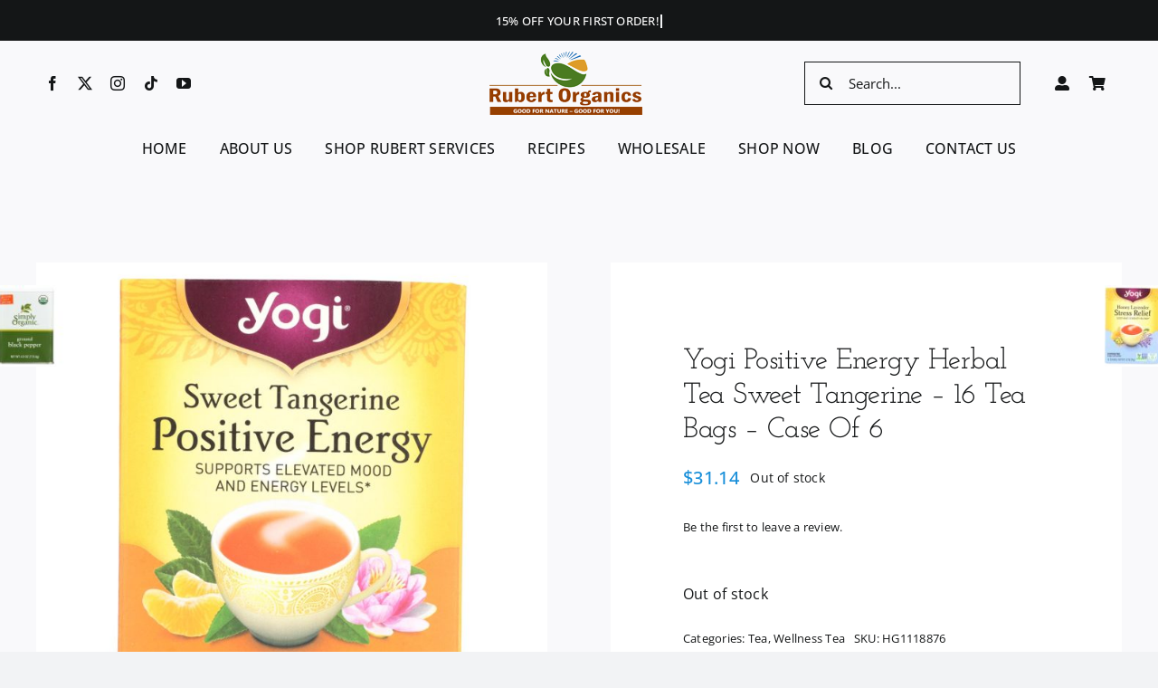

--- FILE ---
content_type: text/html; charset=UTF-8
request_url: https://rubertorganics.com/product/yogi-positive-energy-herbal-tea-sweet-tangerine-16-tea-bags-case-of-6/
body_size: 32113
content:
<!DOCTYPE html>
<html class="avada-html-layout-wide avada-html-header-position-top avada-is-100-percent-template" lang="en-US" prefix="og: http://ogp.me/ns# fb: http://ogp.me/ns/fb#">
<head>
	<meta http-equiv="X-UA-Compatible" content="IE=edge" />
	<meta http-equiv="Content-Type" content="text/html; charset=utf-8"/>
	<meta name="viewport" content="width=device-width, initial-scale=1" />
	<meta name='robots' content='index, follow, max-image-preview:large, max-snippet:-1, max-video-preview:-1' />

	<!-- This site is optimized with the Yoast SEO plugin v26.8 - https://yoast.com/product/yoast-seo-wordpress/ -->
	<title>Yogi Positive Energy Herbal Tea Sweet Tangerine - 16 Tea Bags - Case Of 6 - Rubert Organics</title>
	<link rel="canonical" href="https://rubertorganics.com/product/yogi-positive-energy-herbal-tea-sweet-tangerine-16-tea-bags-case-of-6/" />
	<meta property="og:locale" content="en_US" />
	<meta property="og:type" content="article" />
	<meta property="og:title" content="Yogi Positive Energy Herbal Tea Sweet Tangerine - 16 Tea Bags - Case Of 6 - Rubert Organics" />
	<meta property="og:description" content="Yogi sweet tangerine positive energy is packaged in 16 tea [...]" />
	<meta property="og:url" content="https://rubertorganics.com/product/yogi-positive-energy-herbal-tea-sweet-tangerine-16-tea-bags-case-of-6/" />
	<meta property="og:site_name" content="Rubert Organics" />
	<meta property="article:publisher" content="https://www.facebook.com/rubertorganicsmarketplace" />
	<meta property="article:modified_time" content="2020-03-20T16:56:22+00:00" />
	<meta property="og:image" content="https://rubertorganics.com/wp-content/uploads/2019/06/HG1118876.jpg" />
	<meta property="og:image:width" content="1600" />
	<meta property="og:image:height" content="1600" />
	<meta property="og:image:type" content="image/jpeg" />
	<meta name="twitter:card" content="summary_large_image" />
	<script type="application/ld+json" class="yoast-schema-graph">{"@context":"https://schema.org","@graph":[{"@type":"WebPage","@id":"https://rubertorganics.com/product/yogi-positive-energy-herbal-tea-sweet-tangerine-16-tea-bags-case-of-6/","url":"https://rubertorganics.com/product/yogi-positive-energy-herbal-tea-sweet-tangerine-16-tea-bags-case-of-6/","name":"Yogi Positive Energy Herbal Tea Sweet Tangerine - 16 Tea Bags - Case Of 6 - Rubert Organics","isPartOf":{"@id":"https://rubertorganics.com/#website"},"primaryImageOfPage":{"@id":"https://rubertorganics.com/product/yogi-positive-energy-herbal-tea-sweet-tangerine-16-tea-bags-case-of-6/#primaryimage"},"image":{"@id":"https://rubertorganics.com/product/yogi-positive-energy-herbal-tea-sweet-tangerine-16-tea-bags-case-of-6/#primaryimage"},"thumbnailUrl":"https://rubertorganics.com/wp-content/uploads/2019/06/HG1118876.jpg","datePublished":"2019-06-19T15:32:37+00:00","dateModified":"2020-03-20T16:56:22+00:00","breadcrumb":{"@id":"https://rubertorganics.com/product/yogi-positive-energy-herbal-tea-sweet-tangerine-16-tea-bags-case-of-6/#breadcrumb"},"inLanguage":"en-US","potentialAction":[{"@type":"ReadAction","target":["https://rubertorganics.com/product/yogi-positive-energy-herbal-tea-sweet-tangerine-16-tea-bags-case-of-6/"]}]},{"@type":"ImageObject","inLanguage":"en-US","@id":"https://rubertorganics.com/product/yogi-positive-energy-herbal-tea-sweet-tangerine-16-tea-bags-case-of-6/#primaryimage","url":"https://rubertorganics.com/wp-content/uploads/2019/06/HG1118876.jpg","contentUrl":"https://rubertorganics.com/wp-content/uploads/2019/06/HG1118876.jpg","width":1600,"height":1600},{"@type":"BreadcrumbList","@id":"https://rubertorganics.com/product/yogi-positive-energy-herbal-tea-sweet-tangerine-16-tea-bags-case-of-6/#breadcrumb","itemListElement":[{"@type":"ListItem","position":1,"name":"Shop","item":"https://rubertorganics.com/shop/"},{"@type":"ListItem","position":2,"name":"Yogi Positive Energy Herbal Tea Sweet Tangerine &#8211; 16 Tea Bags &#8211; Case Of 6"}]},{"@type":"WebSite","@id":"https://rubertorganics.com/#website","url":"https://rubertorganics.com/","name":"Rubert Organics","description":"Organic Food &amp; Herbal Products","publisher":{"@id":"https://rubertorganics.com/#organization"},"potentialAction":[{"@type":"SearchAction","target":{"@type":"EntryPoint","urlTemplate":"https://rubertorganics.com/?s={search_term_string}"},"query-input":{"@type":"PropertyValueSpecification","valueRequired":true,"valueName":"search_term_string"}}],"inLanguage":"en-US"},{"@type":"Organization","@id":"https://rubertorganics.com/#organization","name":"Rubert Organics","url":"https://rubertorganics.com/","logo":{"@type":"ImageObject","inLanguage":"en-US","@id":"https://rubertorganics.com/#/schema/logo/image/","url":"https://rubertorganics.com/wp-content/uploads/2019/06/logo-ro.png","contentUrl":"https://rubertorganics.com/wp-content/uploads/2019/06/logo-ro.png","width":169,"height":70,"caption":"Rubert Organics"},"image":{"@id":"https://rubertorganics.com/#/schema/logo/image/"},"sameAs":["https://www.facebook.com/rubertorganicsmarketplace"]}]}</script>
	<!-- / Yoast SEO plugin. -->


<link rel="alternate" type="application/rss+xml" title="Rubert Organics &raquo; Feed" href="https://rubertorganics.com/feed/" />
<link rel="alternate" type="application/rss+xml" title="Rubert Organics &raquo; Comments Feed" href="https://rubertorganics.com/comments/feed/" />
		
		
		
				<link rel="alternate" type="application/rss+xml" title="Rubert Organics &raquo; Yogi Positive Energy Herbal Tea Sweet Tangerine &#8211; 16 Tea Bags &#8211; Case Of 6 Comments Feed" href="https://rubertorganics.com/product/yogi-positive-energy-herbal-tea-sweet-tangerine-16-tea-bags-case-of-6/feed/" />
<link rel="alternate" title="oEmbed (JSON)" type="application/json+oembed" href="https://rubertorganics.com/wp-json/oembed/1.0/embed?url=https%3A%2F%2Frubertorganics.com%2Fproduct%2Fyogi-positive-energy-herbal-tea-sweet-tangerine-16-tea-bags-case-of-6%2F" />
<link rel="alternate" title="oEmbed (XML)" type="text/xml+oembed" href="https://rubertorganics.com/wp-json/oembed/1.0/embed?url=https%3A%2F%2Frubertorganics.com%2Fproduct%2Fyogi-positive-energy-herbal-tea-sweet-tangerine-16-tea-bags-case-of-6%2F&#038;format=xml" />
					<meta name="description" content="Yogi sweet tangerine positive energy is packaged in 16 tea bags, each of which will make an 8 fl.Oz.Cup of herbal tea.This beverage was formulated to uplift and energize.Its all-organic ingredients include ashwagandha root, yerba mate leaf, ginseng extracts and natural orange, lotus flower and tangerine flavors.The oxygen-bleached tea bags of this non-gmo and kosher"/>
				
		<meta property="og:locale" content="en_US"/>
		<meta property="og:type" content="article"/>
		<meta property="og:site_name" content="Rubert Organics"/>
		<meta property="og:title" content="Yogi Positive Energy Herbal Tea Sweet Tangerine - 16 Tea Bags - Case Of 6 - Rubert Organics"/>
				<meta property="og:description" content="Yogi sweet tangerine positive energy is packaged in 16 tea bags, each of which will make an 8 fl.Oz.Cup of herbal tea.This beverage was formulated to uplift and energize.Its all-organic ingredients include ashwagandha root, yerba mate leaf, ginseng extracts and natural orange, lotus flower and tangerine flavors.The oxygen-bleached tea bags of this non-gmo and kosher"/>
				<meta property="og:url" content="https://rubertorganics.com/product/yogi-positive-energy-herbal-tea-sweet-tangerine-16-tea-bags-case-of-6/"/>
													<meta property="article:modified_time" content="2020-03-20T16:56:22+00:00"/>
											<meta property="og:image" content="https://rubertorganics.com/wp-content/uploads/2019/06/HG1118876.jpg"/>
		<meta property="og:image:width" content="1600"/>
		<meta property="og:image:height" content="1600"/>
		<meta property="og:image:type" content="image/jpeg"/>
				<style id='wp-img-auto-sizes-contain-inline-css' type='text/css'>
img:is([sizes=auto i],[sizes^="auto," i]){contain-intrinsic-size:3000px 1500px}
/*# sourceURL=wp-img-auto-sizes-contain-inline-css */
</style>
<style id='wp-emoji-styles-inline-css' type='text/css'>

	img.wp-smiley, img.emoji {
		display: inline !important;
		border: none !important;
		box-shadow: none !important;
		height: 1em !important;
		width: 1em !important;
		margin: 0 0.07em !important;
		vertical-align: -0.1em !important;
		background: none !important;
		padding: 0 !important;
	}
/*# sourceURL=wp-emoji-styles-inline-css */
</style>
<style id='wp-block-library-inline-css' type='text/css'>
:root{--wp-block-synced-color:#7a00df;--wp-block-synced-color--rgb:122,0,223;--wp-bound-block-color:var(--wp-block-synced-color);--wp-editor-canvas-background:#ddd;--wp-admin-theme-color:#007cba;--wp-admin-theme-color--rgb:0,124,186;--wp-admin-theme-color-darker-10:#006ba1;--wp-admin-theme-color-darker-10--rgb:0,107,160.5;--wp-admin-theme-color-darker-20:#005a87;--wp-admin-theme-color-darker-20--rgb:0,90,135;--wp-admin-border-width-focus:2px}@media (min-resolution:192dpi){:root{--wp-admin-border-width-focus:1.5px}}.wp-element-button{cursor:pointer}:root .has-very-light-gray-background-color{background-color:#eee}:root .has-very-dark-gray-background-color{background-color:#313131}:root .has-very-light-gray-color{color:#eee}:root .has-very-dark-gray-color{color:#313131}:root .has-vivid-green-cyan-to-vivid-cyan-blue-gradient-background{background:linear-gradient(135deg,#00d084,#0693e3)}:root .has-purple-crush-gradient-background{background:linear-gradient(135deg,#34e2e4,#4721fb 50%,#ab1dfe)}:root .has-hazy-dawn-gradient-background{background:linear-gradient(135deg,#faaca8,#dad0ec)}:root .has-subdued-olive-gradient-background{background:linear-gradient(135deg,#fafae1,#67a671)}:root .has-atomic-cream-gradient-background{background:linear-gradient(135deg,#fdd79a,#004a59)}:root .has-nightshade-gradient-background{background:linear-gradient(135deg,#330968,#31cdcf)}:root .has-midnight-gradient-background{background:linear-gradient(135deg,#020381,#2874fc)}:root{--wp--preset--font-size--normal:16px;--wp--preset--font-size--huge:42px}.has-regular-font-size{font-size:1em}.has-larger-font-size{font-size:2.625em}.has-normal-font-size{font-size:var(--wp--preset--font-size--normal)}.has-huge-font-size{font-size:var(--wp--preset--font-size--huge)}.has-text-align-center{text-align:center}.has-text-align-left{text-align:left}.has-text-align-right{text-align:right}.has-fit-text{white-space:nowrap!important}#end-resizable-editor-section{display:none}.aligncenter{clear:both}.items-justified-left{justify-content:flex-start}.items-justified-center{justify-content:center}.items-justified-right{justify-content:flex-end}.items-justified-space-between{justify-content:space-between}.screen-reader-text{border:0;clip-path:inset(50%);height:1px;margin:-1px;overflow:hidden;padding:0;position:absolute;width:1px;word-wrap:normal!important}.screen-reader-text:focus{background-color:#ddd;clip-path:none;color:#444;display:block;font-size:1em;height:auto;left:5px;line-height:normal;padding:15px 23px 14px;text-decoration:none;top:5px;width:auto;z-index:100000}html :where(.has-border-color){border-style:solid}html :where([style*=border-top-color]){border-top-style:solid}html :where([style*=border-right-color]){border-right-style:solid}html :where([style*=border-bottom-color]){border-bottom-style:solid}html :where([style*=border-left-color]){border-left-style:solid}html :where([style*=border-width]){border-style:solid}html :where([style*=border-top-width]){border-top-style:solid}html :where([style*=border-right-width]){border-right-style:solid}html :where([style*=border-bottom-width]){border-bottom-style:solid}html :where([style*=border-left-width]){border-left-style:solid}html :where(img[class*=wp-image-]){height:auto;max-width:100%}:where(figure){margin:0 0 1em}html :where(.is-position-sticky){--wp-admin--admin-bar--position-offset:var(--wp-admin--admin-bar--height,0px)}@media screen and (max-width:600px){html :where(.is-position-sticky){--wp-admin--admin-bar--position-offset:0px}}

/*# sourceURL=wp-block-library-inline-css */
</style><link rel='stylesheet' id='wc-blocks-style-css' href='https://rubertorganics.com/wp-content/plugins/woocommerce/assets/client/blocks/wc-blocks.css?ver=wc-10.4.3' type='text/css' media='all' />
<style id='global-styles-inline-css' type='text/css'>
:root{--wp--preset--aspect-ratio--square: 1;--wp--preset--aspect-ratio--4-3: 4/3;--wp--preset--aspect-ratio--3-4: 3/4;--wp--preset--aspect-ratio--3-2: 3/2;--wp--preset--aspect-ratio--2-3: 2/3;--wp--preset--aspect-ratio--16-9: 16/9;--wp--preset--aspect-ratio--9-16: 9/16;--wp--preset--color--black: #000000;--wp--preset--color--cyan-bluish-gray: #abb8c3;--wp--preset--color--white: #ffffff;--wp--preset--color--pale-pink: #f78da7;--wp--preset--color--vivid-red: #cf2e2e;--wp--preset--color--luminous-vivid-orange: #ff6900;--wp--preset--color--luminous-vivid-amber: #fcb900;--wp--preset--color--light-green-cyan: #7bdcb5;--wp--preset--color--vivid-green-cyan: #00d084;--wp--preset--color--pale-cyan-blue: #8ed1fc;--wp--preset--color--vivid-cyan-blue: #0693e3;--wp--preset--color--vivid-purple: #9b51e0;--wp--preset--color--awb-color-1: #ffffff;--wp--preset--color--awb-color-2: #f9f9fb;--wp--preset--color--awb-color-3: #f2f3f5;--wp--preset--color--awb-color-4: #65bd7d;--wp--preset--color--awb-color-5: #198fd9;--wp--preset--color--awb-color-6: #434549;--wp--preset--color--awb-color-7: #212326;--wp--preset--color--awb-color-8: #141617;--wp--preset--color--awb-color-custom-1: #f37600;--wp--preset--gradient--vivid-cyan-blue-to-vivid-purple: linear-gradient(135deg,rgb(6,147,227) 0%,rgb(155,81,224) 100%);--wp--preset--gradient--light-green-cyan-to-vivid-green-cyan: linear-gradient(135deg,rgb(122,220,180) 0%,rgb(0,208,130) 100%);--wp--preset--gradient--luminous-vivid-amber-to-luminous-vivid-orange: linear-gradient(135deg,rgb(252,185,0) 0%,rgb(255,105,0) 100%);--wp--preset--gradient--luminous-vivid-orange-to-vivid-red: linear-gradient(135deg,rgb(255,105,0) 0%,rgb(207,46,46) 100%);--wp--preset--gradient--very-light-gray-to-cyan-bluish-gray: linear-gradient(135deg,rgb(238,238,238) 0%,rgb(169,184,195) 100%);--wp--preset--gradient--cool-to-warm-spectrum: linear-gradient(135deg,rgb(74,234,220) 0%,rgb(151,120,209) 20%,rgb(207,42,186) 40%,rgb(238,44,130) 60%,rgb(251,105,98) 80%,rgb(254,248,76) 100%);--wp--preset--gradient--blush-light-purple: linear-gradient(135deg,rgb(255,206,236) 0%,rgb(152,150,240) 100%);--wp--preset--gradient--blush-bordeaux: linear-gradient(135deg,rgb(254,205,165) 0%,rgb(254,45,45) 50%,rgb(107,0,62) 100%);--wp--preset--gradient--luminous-dusk: linear-gradient(135deg,rgb(255,203,112) 0%,rgb(199,81,192) 50%,rgb(65,88,208) 100%);--wp--preset--gradient--pale-ocean: linear-gradient(135deg,rgb(255,245,203) 0%,rgb(182,227,212) 50%,rgb(51,167,181) 100%);--wp--preset--gradient--electric-grass: linear-gradient(135deg,rgb(202,248,128) 0%,rgb(113,206,126) 100%);--wp--preset--gradient--midnight: linear-gradient(135deg,rgb(2,3,129) 0%,rgb(40,116,252) 100%);--wp--preset--font-size--small: 12px;--wp--preset--font-size--medium: 20px;--wp--preset--font-size--large: 24px;--wp--preset--font-size--x-large: 42px;--wp--preset--font-size--normal: 16px;--wp--preset--font-size--xlarge: 32px;--wp--preset--font-size--huge: 48px;--wp--preset--spacing--20: 0.44rem;--wp--preset--spacing--30: 0.67rem;--wp--preset--spacing--40: 1rem;--wp--preset--spacing--50: 1.5rem;--wp--preset--spacing--60: 2.25rem;--wp--preset--spacing--70: 3.38rem;--wp--preset--spacing--80: 5.06rem;--wp--preset--shadow--natural: 6px 6px 9px rgba(0, 0, 0, 0.2);--wp--preset--shadow--deep: 12px 12px 50px rgba(0, 0, 0, 0.4);--wp--preset--shadow--sharp: 6px 6px 0px rgba(0, 0, 0, 0.2);--wp--preset--shadow--outlined: 6px 6px 0px -3px rgb(255, 255, 255), 6px 6px rgb(0, 0, 0);--wp--preset--shadow--crisp: 6px 6px 0px rgb(0, 0, 0);}:where(.is-layout-flex){gap: 0.5em;}:where(.is-layout-grid){gap: 0.5em;}body .is-layout-flex{display: flex;}.is-layout-flex{flex-wrap: wrap;align-items: center;}.is-layout-flex > :is(*, div){margin: 0;}body .is-layout-grid{display: grid;}.is-layout-grid > :is(*, div){margin: 0;}:where(.wp-block-columns.is-layout-flex){gap: 2em;}:where(.wp-block-columns.is-layout-grid){gap: 2em;}:where(.wp-block-post-template.is-layout-flex){gap: 1.25em;}:where(.wp-block-post-template.is-layout-grid){gap: 1.25em;}.has-black-color{color: var(--wp--preset--color--black) !important;}.has-cyan-bluish-gray-color{color: var(--wp--preset--color--cyan-bluish-gray) !important;}.has-white-color{color: var(--wp--preset--color--white) !important;}.has-pale-pink-color{color: var(--wp--preset--color--pale-pink) !important;}.has-vivid-red-color{color: var(--wp--preset--color--vivid-red) !important;}.has-luminous-vivid-orange-color{color: var(--wp--preset--color--luminous-vivid-orange) !important;}.has-luminous-vivid-amber-color{color: var(--wp--preset--color--luminous-vivid-amber) !important;}.has-light-green-cyan-color{color: var(--wp--preset--color--light-green-cyan) !important;}.has-vivid-green-cyan-color{color: var(--wp--preset--color--vivid-green-cyan) !important;}.has-pale-cyan-blue-color{color: var(--wp--preset--color--pale-cyan-blue) !important;}.has-vivid-cyan-blue-color{color: var(--wp--preset--color--vivid-cyan-blue) !important;}.has-vivid-purple-color{color: var(--wp--preset--color--vivid-purple) !important;}.has-black-background-color{background-color: var(--wp--preset--color--black) !important;}.has-cyan-bluish-gray-background-color{background-color: var(--wp--preset--color--cyan-bluish-gray) !important;}.has-white-background-color{background-color: var(--wp--preset--color--white) !important;}.has-pale-pink-background-color{background-color: var(--wp--preset--color--pale-pink) !important;}.has-vivid-red-background-color{background-color: var(--wp--preset--color--vivid-red) !important;}.has-luminous-vivid-orange-background-color{background-color: var(--wp--preset--color--luminous-vivid-orange) !important;}.has-luminous-vivid-amber-background-color{background-color: var(--wp--preset--color--luminous-vivid-amber) !important;}.has-light-green-cyan-background-color{background-color: var(--wp--preset--color--light-green-cyan) !important;}.has-vivid-green-cyan-background-color{background-color: var(--wp--preset--color--vivid-green-cyan) !important;}.has-pale-cyan-blue-background-color{background-color: var(--wp--preset--color--pale-cyan-blue) !important;}.has-vivid-cyan-blue-background-color{background-color: var(--wp--preset--color--vivid-cyan-blue) !important;}.has-vivid-purple-background-color{background-color: var(--wp--preset--color--vivid-purple) !important;}.has-black-border-color{border-color: var(--wp--preset--color--black) !important;}.has-cyan-bluish-gray-border-color{border-color: var(--wp--preset--color--cyan-bluish-gray) !important;}.has-white-border-color{border-color: var(--wp--preset--color--white) !important;}.has-pale-pink-border-color{border-color: var(--wp--preset--color--pale-pink) !important;}.has-vivid-red-border-color{border-color: var(--wp--preset--color--vivid-red) !important;}.has-luminous-vivid-orange-border-color{border-color: var(--wp--preset--color--luminous-vivid-orange) !important;}.has-luminous-vivid-amber-border-color{border-color: var(--wp--preset--color--luminous-vivid-amber) !important;}.has-light-green-cyan-border-color{border-color: var(--wp--preset--color--light-green-cyan) !important;}.has-vivid-green-cyan-border-color{border-color: var(--wp--preset--color--vivid-green-cyan) !important;}.has-pale-cyan-blue-border-color{border-color: var(--wp--preset--color--pale-cyan-blue) !important;}.has-vivid-cyan-blue-border-color{border-color: var(--wp--preset--color--vivid-cyan-blue) !important;}.has-vivid-purple-border-color{border-color: var(--wp--preset--color--vivid-purple) !important;}.has-vivid-cyan-blue-to-vivid-purple-gradient-background{background: var(--wp--preset--gradient--vivid-cyan-blue-to-vivid-purple) !important;}.has-light-green-cyan-to-vivid-green-cyan-gradient-background{background: var(--wp--preset--gradient--light-green-cyan-to-vivid-green-cyan) !important;}.has-luminous-vivid-amber-to-luminous-vivid-orange-gradient-background{background: var(--wp--preset--gradient--luminous-vivid-amber-to-luminous-vivid-orange) !important;}.has-luminous-vivid-orange-to-vivid-red-gradient-background{background: var(--wp--preset--gradient--luminous-vivid-orange-to-vivid-red) !important;}.has-very-light-gray-to-cyan-bluish-gray-gradient-background{background: var(--wp--preset--gradient--very-light-gray-to-cyan-bluish-gray) !important;}.has-cool-to-warm-spectrum-gradient-background{background: var(--wp--preset--gradient--cool-to-warm-spectrum) !important;}.has-blush-light-purple-gradient-background{background: var(--wp--preset--gradient--blush-light-purple) !important;}.has-blush-bordeaux-gradient-background{background: var(--wp--preset--gradient--blush-bordeaux) !important;}.has-luminous-dusk-gradient-background{background: var(--wp--preset--gradient--luminous-dusk) !important;}.has-pale-ocean-gradient-background{background: var(--wp--preset--gradient--pale-ocean) !important;}.has-electric-grass-gradient-background{background: var(--wp--preset--gradient--electric-grass) !important;}.has-midnight-gradient-background{background: var(--wp--preset--gradient--midnight) !important;}.has-small-font-size{font-size: var(--wp--preset--font-size--small) !important;}.has-medium-font-size{font-size: var(--wp--preset--font-size--medium) !important;}.has-large-font-size{font-size: var(--wp--preset--font-size--large) !important;}.has-x-large-font-size{font-size: var(--wp--preset--font-size--x-large) !important;}
/*# sourceURL=global-styles-inline-css */
</style>

<style id='classic-theme-styles-inline-css' type='text/css'>
/*! This file is auto-generated */
.wp-block-button__link{color:#fff;background-color:#32373c;border-radius:9999px;box-shadow:none;text-decoration:none;padding:calc(.667em + 2px) calc(1.333em + 2px);font-size:1.125em}.wp-block-file__button{background:#32373c;color:#fff;text-decoration:none}
/*# sourceURL=/wp-includes/css/classic-themes.min.css */
</style>
<link rel='stylesheet' id='photoswipe-css' href='https://rubertorganics.com/wp-content/plugins/woocommerce/assets/css/photoswipe/photoswipe.min.css?ver=10.4.3' type='text/css' media='all' />
<link rel='stylesheet' id='photoswipe-default-skin-css' href='https://rubertorganics.com/wp-content/plugins/woocommerce/assets/css/photoswipe/default-skin/default-skin.min.css?ver=10.4.3' type='text/css' media='all' />
<style id='woocommerce-inline-inline-css' type='text/css'>
.woocommerce form .form-row .required { visibility: visible; }
/*# sourceURL=woocommerce-inline-inline-css */
</style>
<link rel='stylesheet' id='WCPAY_WOOPAY-css' href='https://rubertorganics.com/wp-content/plugins/woocommerce-payments/dist/woopay.css?ver=10.4.0' type='text/css' media='all' />
<link rel='stylesheet' id='WCPAY_EXPRESS_CHECKOUT_ECE-css' href='https://rubertorganics.com/wp-content/plugins/woocommerce-payments/dist/express-checkout.css?ver=10.4.0' type='text/css' media='all' />
<link rel='stylesheet' id='fusion-dynamic-css-css' href='https://rubertorganics.com/wp-content/uploads/fusion-styles/6b847307c8a3fbe5c046bcf77e60d87f.min.css?ver=3.14.2' type='text/css' media='all' />
<script type="text/javascript" src="https://rubertorganics.com/wp-includes/js/jquery/jquery.min.js?ver=3.7.1" id="jquery-core-js"></script>
<script type="text/javascript" src="https://rubertorganics.com/wp-includes/js/jquery/jquery-migrate.min.js?ver=3.4.1" id="jquery-migrate-js"></script>
<script type="text/javascript" src="https://rubertorganics.com/wp-content/plugins/woocommerce/assets/js/jquery-blockui/jquery.blockUI.min.js?ver=2.7.0-wc.10.4.3" id="wc-jquery-blockui-js" defer="defer" data-wp-strategy="defer"></script>
<script type="text/javascript" id="wc-add-to-cart-js-extra">
/* <![CDATA[ */
var wc_add_to_cart_params = {"ajax_url":"/wp-admin/admin-ajax.php","wc_ajax_url":"/?wc-ajax=%%endpoint%%","i18n_view_cart":"View cart","cart_url":"https://rubertorganics.com/cart/","is_cart":"","cart_redirect_after_add":"no"};
//# sourceURL=wc-add-to-cart-js-extra
/* ]]> */
</script>
<script type="text/javascript" src="https://rubertorganics.com/wp-content/plugins/woocommerce/assets/js/frontend/add-to-cart.min.js?ver=10.4.3" id="wc-add-to-cart-js" defer="defer" data-wp-strategy="defer"></script>
<script type="text/javascript" src="https://rubertorganics.com/wp-content/plugins/woocommerce/assets/js/flexslider/jquery.flexslider.min.js?ver=2.7.2-wc.10.4.3" id="wc-flexslider-js" defer="defer" data-wp-strategy="defer"></script>
<script type="text/javascript" src="https://rubertorganics.com/wp-content/plugins/woocommerce/assets/js/photoswipe/photoswipe.min.js?ver=4.1.1-wc.10.4.3" id="wc-photoswipe-js" defer="defer" data-wp-strategy="defer"></script>
<script type="text/javascript" src="https://rubertorganics.com/wp-content/plugins/woocommerce/assets/js/photoswipe/photoswipe-ui-default.min.js?ver=4.1.1-wc.10.4.3" id="wc-photoswipe-ui-default-js" defer="defer" data-wp-strategy="defer"></script>
<script type="text/javascript" id="wc-single-product-js-extra">
/* <![CDATA[ */
var wc_single_product_params = {"i18n_required_rating_text":"Please select a rating","i18n_rating_options":["1 of 5 stars","2 of 5 stars","3 of 5 stars","4 of 5 stars","5 of 5 stars"],"i18n_product_gallery_trigger_text":"View full-screen image gallery","review_rating_required":"yes","flexslider":{"rtl":false,"animation":"slide","smoothHeight":true,"directionNav":true,"controlNav":"thumbnails","slideshow":false,"animationSpeed":500,"animationLoop":true,"allowOneSlide":false,"prevText":"\u003Ci class=\"awb-icon-angle-left\"\u003E\u003C/i\u003E","nextText":"\u003Ci class=\"awb-icon-angle-right\"\u003E\u003C/i\u003E"},"zoom_enabled":"","zoom_options":[],"photoswipe_enabled":"1","photoswipe_options":{"shareEl":false,"closeOnScroll":false,"history":false,"hideAnimationDuration":0,"showAnimationDuration":0},"flexslider_enabled":"1"};
//# sourceURL=wc-single-product-js-extra
/* ]]> */
</script>
<script type="text/javascript" src="https://rubertorganics.com/wp-content/plugins/woocommerce/assets/js/frontend/single-product.min.js?ver=10.4.3" id="wc-single-product-js" defer="defer" data-wp-strategy="defer"></script>
<script type="text/javascript" src="https://rubertorganics.com/wp-content/plugins/woocommerce/assets/js/js-cookie/js.cookie.min.js?ver=2.1.4-wc.10.4.3" id="wc-js-cookie-js" defer="defer" data-wp-strategy="defer"></script>
<script type="text/javascript" id="woocommerce-js-extra">
/* <![CDATA[ */
var woocommerce_params = {"ajax_url":"/wp-admin/admin-ajax.php","wc_ajax_url":"/?wc-ajax=%%endpoint%%","i18n_password_show":"Show password","i18n_password_hide":"Hide password"};
//# sourceURL=woocommerce-js-extra
/* ]]> */
</script>
<script type="text/javascript" src="https://rubertorganics.com/wp-content/plugins/woocommerce/assets/js/frontend/woocommerce.min.js?ver=10.4.3" id="woocommerce-js" defer="defer" data-wp-strategy="defer"></script>
<script type="text/javascript" id="WCPAY_ASSETS-js-extra">
/* <![CDATA[ */
var wcpayAssets = {"url":"https://rubertorganics.com/wp-content/plugins/woocommerce-payments/dist/"};
//# sourceURL=WCPAY_ASSETS-js-extra
/* ]]> */
</script>
<link rel="https://api.w.org/" href="https://rubertorganics.com/wp-json/" /><link rel="alternate" title="JSON" type="application/json" href="https://rubertorganics.com/wp-json/wp/v2/product/1746" /><link rel="EditURI" type="application/rsd+xml" title="RSD" href="https://rubertorganics.com/xmlrpc.php?rsd" />
<meta name="generator" content="WordPress 6.9" />
<meta name="generator" content="WooCommerce 10.4.3" />
<link rel='shortlink' href='https://rubertorganics.com/?p=1746' />
<link rel="preload" href="https://rubertorganics.com/wp-content/themes/Avada/includes/lib/assets/fonts/icomoon/awb-icons.woff" as="font" type="font/woff" crossorigin><link rel="preload" href="//rubertorganics.com/wp-content/themes/Avada/includes/lib/assets/fonts/fontawesome/webfonts/fa-brands-400.woff2" as="font" type="font/woff2" crossorigin><link rel="preload" href="//rubertorganics.com/wp-content/themes/Avada/includes/lib/assets/fonts/fontawesome/webfonts/fa-regular-400.woff2" as="font" type="font/woff2" crossorigin><link rel="preload" href="//rubertorganics.com/wp-content/themes/Avada/includes/lib/assets/fonts/fontawesome/webfonts/fa-solid-900.woff2" as="font" type="font/woff2" crossorigin><style type="text/css" id="css-fb-visibility">@media screen and (max-width: 640px){.fusion-no-small-visibility{display:none !important;}body .sm-text-align-center{text-align:center !important;}body .sm-text-align-left{text-align:left !important;}body .sm-text-align-right{text-align:right !important;}body .sm-text-align-justify{text-align:justify !important;}body .sm-flex-align-center{justify-content:center !important;}body .sm-flex-align-flex-start{justify-content:flex-start !important;}body .sm-flex-align-flex-end{justify-content:flex-end !important;}body .sm-mx-auto{margin-left:auto !important;margin-right:auto !important;}body .sm-ml-auto{margin-left:auto !important;}body .sm-mr-auto{margin-right:auto !important;}body .fusion-absolute-position-small{position:absolute;width:100%;}.awb-sticky.awb-sticky-small{ position: sticky; top: var(--awb-sticky-offset,0); }}@media screen and (min-width: 641px) and (max-width: 1024px){.fusion-no-medium-visibility{display:none !important;}body .md-text-align-center{text-align:center !important;}body .md-text-align-left{text-align:left !important;}body .md-text-align-right{text-align:right !important;}body .md-text-align-justify{text-align:justify !important;}body .md-flex-align-center{justify-content:center !important;}body .md-flex-align-flex-start{justify-content:flex-start !important;}body .md-flex-align-flex-end{justify-content:flex-end !important;}body .md-mx-auto{margin-left:auto !important;margin-right:auto !important;}body .md-ml-auto{margin-left:auto !important;}body .md-mr-auto{margin-right:auto !important;}body .fusion-absolute-position-medium{position:absolute;width:100%;}.awb-sticky.awb-sticky-medium{ position: sticky; top: var(--awb-sticky-offset,0); }}@media screen and (min-width: 1025px){.fusion-no-large-visibility{display:none !important;}body .lg-text-align-center{text-align:center !important;}body .lg-text-align-left{text-align:left !important;}body .lg-text-align-right{text-align:right !important;}body .lg-text-align-justify{text-align:justify !important;}body .lg-flex-align-center{justify-content:center !important;}body .lg-flex-align-flex-start{justify-content:flex-start !important;}body .lg-flex-align-flex-end{justify-content:flex-end !important;}body .lg-mx-auto{margin-left:auto !important;margin-right:auto !important;}body .lg-ml-auto{margin-left:auto !important;}body .lg-mr-auto{margin-right:auto !important;}body .fusion-absolute-position-large{position:absolute;width:100%;}.awb-sticky.awb-sticky-large{ position: sticky; top: var(--awb-sticky-offset,0); }}</style>	<noscript><style>.woocommerce-product-gallery{ opacity: 1 !important; }</style></noscript>
	<link rel="icon" href="https://rubertorganics.com/wp-content/uploads/2020/12/cropped-badge_organic-and-natural-32x32.png" sizes="32x32" />
<link rel="icon" href="https://rubertorganics.com/wp-content/uploads/2020/12/cropped-badge_organic-and-natural-192x192.png" sizes="192x192" />
<link rel="apple-touch-icon" href="https://rubertorganics.com/wp-content/uploads/2020/12/cropped-badge_organic-and-natural-180x180.png" />
<meta name="msapplication-TileImage" content="https://rubertorganics.com/wp-content/uploads/2020/12/cropped-badge_organic-and-natural-270x270.png" />
		<script type="text/javascript">
			var doc = document.documentElement;
			doc.setAttribute( 'data-useragent', navigator.userAgent );
		</script>
		
	<link rel='stylesheet' id='wc-blocks-checkout-style-css' href='https://rubertorganics.com/wp-content/plugins/woocommerce-payments/dist/blocks-checkout.css?ver=10.4.0' type='text/css' media='all' />
</head>

<body class="wp-singular product-template-default single single-product postid-1746 wp-theme-Avada theme-Avada woocommerce woocommerce-page woocommerce-no-js awb-no-sidebars fusion-image-hovers fusion-pagination-sizing fusion-button_type-flat fusion-button_span-no fusion-button_gradient-linear avada-image-rollover-circle-yes avada-image-rollover-yes avada-image-rollover-direction-left fusion-body ltr fusion-sticky-header no-tablet-sticky-header no-mobile-sticky-header no-mobile-slidingbar no-mobile-totop avada-has-rev-slider-styles fusion-disable-outline fusion-sub-menu-fade mobile-logo-pos-left layout-wide-mode avada-has-boxed-modal-shadow-none layout-scroll-offset-full avada-has-zero-margin-offset-top fusion-top-header menu-text-align-center fusion-woo-product-design-classic fusion-woo-shop-page-columns-4 fusion-woo-related-columns-4 fusion-woo-archive-page-columns-3 avada-has-woo-gallery-disabled woo-sale-badge-circle woo-outofstock-badge-top_bar mobile-menu-design-classic fusion-show-pagination-text fusion-header-layout-v3 avada-responsive avada-footer-fx-none avada-menu-highlight-style-bar fusion-search-form-clean fusion-main-menu-search-overlay fusion-avatar-circle avada-dropdown-styles avada-blog-layout-large avada-blog-archive-layout-large avada-header-shadow-no avada-menu-icon-position-left avada-has-megamenu-shadow avada-has-mobile-menu-search avada-has-main-nav-search-icon avada-has-breadcrumb-mobile-hidden avada-has-titlebar-hide avada-header-border-color-full-transparent avada-has-pagination-width_height avada-flyout-menu-direction-fade avada-ec-views-v1" data-awb-post-id="1746">
		<a class="skip-link screen-reader-text" href="#content">Skip to content</a>

	<div id="boxed-wrapper">
		
		<div id="wrapper" class="fusion-wrapper">
			<div id="home" style="position:relative;top:-1px;"></div>
												<div class="fusion-tb-header"><div class="fusion-fullwidth fullwidth-box fusion-builder-row-1 fusion-flex-container nonhundred-percent-fullwidth non-hundred-percent-height-scrolling" style="--awb-border-sizes-top:0px;--awb-border-sizes-bottom:0px;--awb-border-sizes-left:0px;--awb-border-sizes-right:0px;--awb-border-radius-top-left:0px;--awb-border-radius-top-right:0px;--awb-border-radius-bottom-right:0px;--awb-border-radius-bottom-left:0px;--awb-padding-top:7px;--awb-padding-right:30px;--awb-padding-bottom:7px;--awb-padding-left:30px;--awb-margin-top:0px;--awb-margin-bottom:0px;--awb-background-color:var(--awb-color8);--awb-flex-wrap:wrap;" ><div class="fusion-builder-row fusion-row fusion-flex-align-items-flex-start fusion-flex-content-wrap" style="max-width:1248px;margin-left: calc(-4% / 2 );margin-right: calc(-4% / 2 );"><div class="fusion-layout-column fusion_builder_column fusion-builder-column-0 fusion_builder_column_1_1 1_1 fusion-flex-column" style="--awb-bg-size:cover;--awb-width-large:100%;--awb-margin-top-large:0px;--awb-spacing-right-large:1.92%;--awb-margin-bottom-large:0px;--awb-spacing-left-large:1.92%;--awb-width-medium:100%;--awb-order-medium:0;--awb-spacing-right-medium:1.92%;--awb-spacing-left-medium:1.92%;--awb-width-small:100%;--awb-order-small:0;--awb-spacing-right-small:1.92%;--awb-spacing-left-small:1.92%;"><div class="fusion-column-wrapper fusion-column-has-shadow fusion-flex-justify-content-flex-start fusion-content-layout-column"><div class="fusion-title title fusion-title-1 fusion-sep-none fusion-title-center fusion-title-rotating fusion-animate-once fusion-title-clipIn fusion-title-size-div" style="--awb-text-color:var(--awb-color3);--awb-margin-top:6px;--awb-margin-bottom:6px;--awb-font-size:var(--awb-typography3-font-size);"><div class="fusion-title-heading title-heading-center title-heading-tag fusion-responsive-typography-calculated" style="font-family:var(--awb-typography3-font-family);font-weight:var(--awb-typography3-font-weight);font-style:var(--awb-typography3-font-style);margin:0;letter-spacing:var(--awb-typography3-letter-spacing);text-transform:var(--awb-typography3-text-transform);font-size:1em;--fontSize:16;--minFontSize:16;line-height:var(--awb-typography3-line-height);"><span class="fusion-animated-text-prefix"></span> <span class="fusion-animated-texts-wrapper fusion-responsive-typography-calculated" style="color:var(--awb-color1);--fontSize:13;--minFontSize:13;font-size:13px;text-align: center;" data-length="line" data-minDisplayTime="1200"><span class="fusion-animated-texts"><span data-in-effect="clipIn" class="fusion-animated-text" data-in-sequence="true" data-out-reverse="true" data-out-effect="clipOut">15% OFF YOUR FIRST ORDER!</span><span data-in-effect="clipIn" class="fusion-animated-text" data-in-sequence="true" data-out-reverse="true" data-out-effect="clipOut">FREE DELIVERY ON ORDERS OVER $100</span></span></span> <span class="fusion-animated-text-postfix"></span></div></div></div></div></div></div><div class="fusion-fullwidth fullwidth-box fusion-builder-row-2 fusion-flex-container hundred-percent-fullwidth non-hundred-percent-height-scrolling fusion-custom-z-index" style="--awb-border-sizes-top:0px;--awb-border-sizes-bottom:0px;--awb-border-sizes-left:0px;--awb-border-sizes-right:0px;--awb-border-radius-top-left:0px;--awb-border-radius-top-right:0px;--awb-border-radius-bottom-right:0px;--awb-border-radius-bottom-left:0px;--awb-z-index:20051;--awb-padding-top:12px;--awb-padding-right:50px;--awb-padding-bottom:6px;--awb-padding-left:50px;--awb-padding-right-small:30px;--awb-padding-left-small:30px;--awb-margin-top:0px;--awb-margin-bottom:0px;--awb-background-color:var(--awb-color2);--awb-flex-wrap:wrap;" ><div class="fusion-builder-row fusion-row fusion-flex-align-items-stretch fusion-flex-content-wrap" style="width:104% !important;max-width:104% !important;margin-left: calc(-4% / 2 );margin-right: calc(-4% / 2 );"><div class="fusion-layout-column fusion_builder_column fusion-builder-column-1 fusion_builder_column_2_5 2_5 fusion-flex-column" style="--awb-bg-size:cover;--awb-width-large:40%;--awb-margin-top-large:0px;--awb-spacing-right-large:4.8%;--awb-margin-bottom-large:0px;--awb-spacing-left-large:4.8%;--awb-width-medium:40%;--awb-order-medium:0;--awb-spacing-right-medium:4.8%;--awb-spacing-left-medium:4.8%;--awb-width-small:20%;--awb-order-small:1;--awb-spacing-right-small:9.6%;--awb-spacing-left-small:9.6%;"><div class="fusion-column-wrapper fusion-column-has-shadow fusion-flex-justify-content-center fusion-content-layout-column"><div class="fusion-social-links fusion-social-links-1" style="--awb-margin-top:0px;--awb-margin-right:0px;--awb-margin-bottom:0px;--awb-margin-left:0px;--awb-box-border-top:0px;--awb-box-border-right:0px;--awb-box-border-bottom:0px;--awb-box-border-left:0px;--awb-icon-colors-hover:hsla(var(--awb-color8-h),var(--awb-color8-s),var(--awb-color8-l),calc(var(--awb-color8-a) - 20%));--awb-box-colors-hover:var(--awb-color1);--awb-box-border-color:var(--awb-color3);--awb-box-border-color-hover:var(--awb-color4);"><div class="fusion-social-networks color-type-custom"><div class="fusion-social-networks-wrapper"><a class="fusion-social-network-icon fusion-tooltip fusion-facebook awb-icon-facebook" style="color:var(--awb-color8);font-size:16px;" data-placement="top" data-title="Facebook" data-toggle="tooltip" title="Facebook" aria-label="facebook" target="_blank" rel="noopener noreferrer" href="https://www.facebook.com/rubertorganicsmarketplace"></a><a class="fusion-social-network-icon fusion-tooltip fusion-twitter awb-icon-twitter" style="color:var(--awb-color8);font-size:16px;" data-placement="top" data-title="X" data-toggle="tooltip" title="X" aria-label="twitter" target="_blank" rel="noopener noreferrer" href="#"></a><a class="fusion-social-network-icon fusion-tooltip fusion-instagram awb-icon-instagram" style="color:var(--awb-color8);font-size:16px;" data-placement="top" data-title="Instagram" data-toggle="tooltip" title="Instagram" aria-label="instagram" target="_blank" rel="noopener noreferrer" href="#"></a><a class="fusion-social-network-icon fusion-tooltip fusion-tiktok awb-icon-tiktok" style="color:var(--awb-color8);font-size:16px;" data-placement="top" data-title="Tiktok" data-toggle="tooltip" title="Tiktok" aria-label="tiktok" target="_blank" rel="noopener noreferrer" href="#"></a><a class="fusion-social-network-icon fusion-tooltip fusion-youtube awb-icon-youtube" style="color:var(--awb-color8);font-size:16px;" data-placement="top" data-title="YouTube" data-toggle="tooltip" title="YouTube" aria-label="youtube" target="_blank" rel="noopener noreferrer" href="https://www.youtube.com/channel/UCNZwW1vWrtp9XJnYI6T52SA"></a></div></div></div></div></div><div class="fusion-layout-column fusion_builder_column fusion-builder-column-2 fusion_builder_column_1_5 1_5 fusion-flex-column" style="--awb-bg-size:cover;--awb-width-large:20%;--awb-margin-top-large:0px;--awb-spacing-right-large:9.6%;--awb-margin-bottom-large:0px;--awb-spacing-left-large:9.6%;--awb-width-medium:20%;--awb-order-medium:0;--awb-spacing-right-medium:9.6%;--awb-spacing-left-medium:9.6%;--awb-width-small:20%;--awb-order-small:0;--awb-spacing-right-small:9.6%;--awb-spacing-left-small:9.6%;"><div class="fusion-column-wrapper fusion-column-has-shadow fusion-flex-justify-content-center fusion-content-layout-column"><div class="fusion-image-element " style="--awb-caption-title-font-family:var(--h2_typography-font-family);--awb-caption-title-font-weight:var(--h2_typography-font-weight);--awb-caption-title-font-style:var(--h2_typography-font-style);--awb-caption-title-size:var(--h2_typography-font-size);--awb-caption-title-transform:var(--h2_typography-text-transform);--awb-caption-title-line-height:var(--h2_typography-line-height);--awb-caption-title-letter-spacing:var(--h2_typography-letter-spacing);"><span class=" fusion-imageframe imageframe-none imageframe-1 hover-type-none"><a class="fusion-no-lightbox" href="https://rubertorganics.com/" target="_self" aria-label="logo-ro"><img decoding="async" width="169" height="70" src="https://rubertorganics.com/wp-content/uploads/2019/06/logo-ro.png" alt class="img-responsive wp-image-212260"/></a></span></div></div></div><div class="fusion-layout-column fusion_builder_column fusion-builder-column-3 fusion_builder_column_2_5 2_5 fusion-flex-column" style="--awb-bg-size:cover;--awb-width-large:40%;--awb-margin-top-large:0px;--awb-spacing-right-large:4.8%;--awb-margin-bottom-large:0px;--awb-spacing-left-large:4.8%;--awb-width-medium:40%;--awb-order-medium:0;--awb-spacing-right-medium:4.8%;--awb-spacing-left-medium:4.8%;--awb-width-small:60%;--awb-order-small:2;--awb-spacing-right-small:3.2%;--awb-spacing-left-small:3.2%;"><div class="fusion-column-wrapper fusion-column-has-shadow fusion-flex-justify-content-flex-end fusion-content-layout-row fusion-flex-align-items-center"><div class="fusion-search-element fusion-search-element-1 fusion-search-form-clean" style="--awb-margin-right:30px;--awb-input-height:48px;--awb-border-radius:0px;--awb-border-size-top:;--awb-border-size-right:;--awb-border-size-bottom:;--awb-border-size-left:;--awb-text-color:var(--awb-color8);--awb-border-color:var(--awb-color8);--awb-focus-border-color:var(--awb-color8);--awb-text-size:15px;--awb-bg-color:hsla(var(--awb-color1-h),var(--awb-color1-s),var(--awb-color1-l),calc(var(--awb-color1-a) - 100%));">		<form role="search" class="searchform fusion-search-form  fusion-search-form-clean" method="get" action="https://rubertorganics.com/">
			<div class="fusion-search-form-content">

				
				<div class="fusion-search-field search-field">
					<label><span class="screen-reader-text">Search for:</span>
													<input type="search" value="" name="s" class="s" placeholder="Search..." required aria-required="true" aria-label="Search..."/>
											</label>
				</div>
				<div class="fusion-search-button search-button">
					<input type="submit" class="fusion-search-submit searchsubmit" aria-label="Search" value="&#xf002;" />
									</div>

				<input type="hidden" name="post_type[]" value="any" /><input type="hidden" name="search_limit_to_post_titles" value="0" /><input type="hidden" name="add_woo_product_skus" value="0" /><input type="hidden" name="fs" value="1" />
			</div>


			
		</form>
		</div><nav class="awb-menu awb-menu_row awb-menu_em-hover mobile-mode-collapse-to-button awb-menu_icons-left awb-menu_dc-no mobile-trigger-fullwidth-off awb-menu_mobile-toggle awb-menu_indent-left mobile-size-full-absolute loading mega-menu-loading awb-menu_desktop awb-menu_dropdown awb-menu_expand-right awb-menu_transition-fade" style="--awb-text-transform:none;--awb-gap:6px;--awb-align-items:center;--awb-justify-content:flex-end;--awb-items-padding-top:8px;--awb-items-padding-right:8px;--awb-items-padding-bottom:8px;--awb-items-padding-left:8px;--awb-color:var(--awb-color8);--awb-active-color:var(--awb-color8);--awb-submenu-color:var(--awb-color8);--awb-submenu-bg:var(--awb-color1);--awb-submenu-sep-color:hsla(var(--awb-color3-h),var(--awb-color3-s),var(--awb-color3-l),calc(var(--awb-color3-a) - 100%));--awb-submenu-items-padding-top:10px;--awb-submenu-items-padding-bottom:10px;--awb-submenu-border-radius-top-left:4px;--awb-submenu-border-radius-top-right:4px;--awb-submenu-border-radius-bottom-right:4px;--awb-submenu-border-radius-bottom-left:4px;--awb-submenu-active-bg:var(--awb-color8);--awb-submenu-active-color:var(--awb-color1);--awb-submenu-font-size:var(--awb-typography3-font-size);--awb-submenu-text-transform:var(--awb-typography3-text-transform);--awb-submenu-line-height:var(--awb-typography3-line-height);--awb-submenu-letter-spacing:var(--awb-typography3-letter-spacing);--awb-icons-color:var(--awb-color8);--awb-icons-hover-color:var(--awb-color8);--awb-main-justify-content:flex-start;--awb-justify-title:flex-start;--awb-mobile-justify:flex-start;--awb-mobile-caret-left:auto;--awb-mobile-caret-right:0;--awb-fusion-font-family-typography:inherit;--awb-fusion-font-style-typography:normal;--awb-fusion-font-weight-typography:400;--awb-fusion-font-family-submenu-typography:var(--awb-typography3-font-family);--awb-fusion-font-weight-submenu-typography:var(--awb-typography3-font-weight);--awb-fusion-font-style-submenu-typography:var(--awb-typography3-font-style);--awb-fusion-font-family-mobile-typography:inherit;--awb-fusion-font-style-mobile-typography:normal;--awb-fusion-font-weight-mobile-typography:400;" aria-label="Header Blocks Menu Cart" data-breakpoint="0" data-count="0" data-transition-type="left" data-transition-time="300" data-expand="right"><ul id="menu-header-blocks-menu-cart" class="fusion-menu awb-menu__main-ul awb-menu__main-ul_row"><li  id="menu-item-216018"  class="a1i0s0 menu-item menu-item-type-custom menu-item-object-custom menu-item-has-children avada-menu-login-box menu-item-216018 awb-menu__li awb-menu__main-li awb-menu__main-li_regular"  data-classes="a1i0s0" data-item-id="216018"><span class="awb-menu__main-background-default awb-menu__main-background-default_left"></span><span class="awb-menu__main-background-active awb-menu__main-background-active_left"></span><a href="https://rubertorganics.com/my-account/" aria-haspopup="true" class="awb-menu__main-a awb-menu__main-a_regular awb-menu__main-a_icon-only fusion-flex-link"><span class="awb-menu__i awb-menu__i_main"><i class="glyphicon fa-user-alt fas" aria-hidden="true"></i></span><span class="menu-text menu-text_no-desktop">WooCommerce My Account</span><span class="awb-menu__open-nav-submenu-hover"></span></a><ul class="awb-menu__sub-ul awb-menu__sub-ul_main"><li class="awb-menu__account-li"><form action="https://rubertorganics.com/wp-login.php" name="loginform" method="post"><div class="awb-menu__input-wrap"><label class="screen-reader-text hidden" for="username-header-blocks-menu-cart-697bfc8b0db95">Username:</label><input type="text" class="input-text" name="log" id="username-header-blocks-menu-cart-697bfc8b0db95" value="" placeholder="Username" /></div><div class="awb-menu__input-wrap"><label class="screen-reader-text hidden" for="password-header-blocks-menu-cart-697bfc8b0db95">Password:</label><input type="password" class="input-text" name="pwd" id="password-header-blocks-menu-cart-697bfc8b0db95" value="" placeholder="Password" /></div><label class="awb-menu__login-remember" for="awb-menu__remember-header-blocks-menu-cart-697bfc8b0db95"><input name="rememberme" type="checkbox" id="awb-menu__remember-header-blocks-menu-cart-697bfc8b0db95" value="forever"> Remember Me</label><input type="hidden" name="fusion_woo_login_box" value="true" /><div class="awb-menu__login-links"><input type="submit" name="wp-submit" id="wp-submit-header-blocks-menu-cart-697bfc8b0db95" class="button button-small default comment-submit" value="Log In"><input type="hidden" name="redirect" value=""></div><div class="awb-menu__login-reg"><a href="https://rubertorganics.com/my-account/" title="Register">Register</a></div></form></li></ul></li><li  id="menu-item-216019"  class="a1i0s0 menu-item menu-item-type-custom menu-item-object-custom empty-cart fusion-widget-cart fusion-menu-cart avada-main-menu-cart fusion-menu-cart-hide-empty-counter menu-item-216019 awb-menu__li awb-menu__main-li awb-menu__main-li_regular"  data-classes="a1i0s0" data-item-id="216019"><span class="awb-menu__main-background-default awb-menu__main-background-default_left"></span><span class="awb-menu__main-background-active awb-menu__main-background-active_left"></span><a href="https://rubertorganics.com/cart/" class="awb-menu__main-a awb-menu__main-a_regular awb-menu__main-a_icon-only fusion-flex-link"><span class="awb-menu__i awb-menu__i_main"><i class="glyphicon fa-shopping-cart fas" aria-hidden="true"></i></span><span class="menu-text menu-text_no-desktop">WooCommerce Cart</span><span class="awb-menu__open-nav-submenu-hover"></span></a><ul class="awb-menu__sub-ul awb-menu__sub-ul_main sub-menu avada-custom-menu-item-contents fusion-menu-cart-items avada-custom-menu-item-contents-empty"></ul></li></ul></nav></div></div></div></div><div class="fusion-fullwidth fullwidth-box fusion-builder-row-3 fusion-flex-container hundred-percent-fullwidth non-hundred-percent-height-scrolling fusion-custom-z-index" style="--awb-border-sizes-top:0px;--awb-border-sizes-bottom:0px;--awb-border-sizes-left:0px;--awb-border-sizes-right:0px;--awb-border-radius-top-left:0px;--awb-border-radius-top-right:0px;--awb-border-radius-bottom-right:0px;--awb-border-radius-bottom-left:0px;--awb-z-index:20050;--awb-padding-top:0px;--awb-padding-right:50px;--awb-padding-bottom:12px;--awb-padding-left:50px;--awb-padding-right-small:30px;--awb-padding-left-small:30px;--awb-margin-top:0px;--awb-margin-bottom:0px;--awb-background-color:var(--awb-color2);--awb-flex-wrap:wrap;" ><div class="fusion-builder-row fusion-row fusion-flex-align-items-stretch fusion-flex-content-wrap" style="width:104% !important;max-width:104% !important;margin-left: calc(-4% / 2 );margin-right: calc(-4% / 2 );"><div class="fusion-layout-column fusion_builder_column fusion-builder-column-4 fusion_builder_column_1_1 1_1 fusion-flex-column" style="--awb-bg-size:cover;--awb-width-large:100%;--awb-margin-top-large:0px;--awb-spacing-right-large:1.92%;--awb-margin-bottom-large:0px;--awb-spacing-left-large:1.92%;--awb-width-medium:100%;--awb-order-medium:0;--awb-spacing-right-medium:1.92%;--awb-spacing-left-medium:1.92%;--awb-width-small:20%;--awb-order-small:1;--awb-spacing-right-small:9.6%;--awb-spacing-left-small:9.6%;"><div class="fusion-column-wrapper fusion-column-has-shadow fusion-flex-justify-content-center fusion-content-layout-column"><nav class="awb-menu awb-menu_row awb-menu_em-hover mobile-mode-always-expanded awb-menu_icons-left awb-menu_dc-no mobile-trigger-fullwidth-off awb-menu_mobile-toggle awb-menu_indent-left loading mega-menu-loading awb-menu_desktop awb-menu_dropdown awb-menu_expand-right awb-menu_transition-fade" style="--awb-font-size:var(--awb-typography3-font-size);--awb-line-height:var(--awb-typography3-line-height);--awb-text-transform:uppercase;--awb-gap:36px;--awb-align-items:center;--awb-justify-content:center;--awb-items-padding-top:3px;--awb-items-padding-bottom:3px;--awb-border-bottom:1px;--awb-color:var(--awb-color8);--awb-letter-spacing:var(--awb-typography3-letter-spacing);--awb-active-color:var(--awb-color8);--awb-active-border-bottom:1px;--awb-active-border-color:var(--awb-color8);--awb-submenu-color:var(--awb-color8);--awb-submenu-sep-color:hsla(var(--awb-color3-h),var(--awb-color3-s),var(--awb-color3-l),calc(var(--awb-color3-a) - 100%));--awb-submenu-border-radius-top-left:4px;--awb-submenu-border-radius-top-right:4px;--awb-submenu-border-radius-bottom-right:4px;--awb-submenu-border-radius-bottom-left:4px;--awb-submenu-active-bg:var(--awb-color8);--awb-submenu-active-color:var(--awb-color1);--awb-submenu-space:4px;--awb-submenu-font-size:16px;--awb-submenu-text-transform:none;--awb-icons-color:var(--awb-color8);--awb-icons-hover-color:var(--awb-color8);--awb-main-justify-content:flex-start;--awb-mobile-nav-button-align-hor:center;--awb-mobile-trigger-font-size:20px;--awb-mobile-trigger-color:var(--awb-color8);--awb-mobile-trigger-background-color:hsla(var(--awb-color1-h),var(--awb-color1-s),var(--awb-color1-l),calc(var(--awb-color1-a) - 100%));--awb-justify-title:flex-start;--awb-mobile-justify:flex-start;--awb-mobile-caret-left:auto;--awb-mobile-caret-right:0;--awb-fusion-font-family-typography:var(--awb-typography3-font-family);--awb-fusion-font-weight-typography:var(--awb-typography3-font-weight);--awb-fusion-font-style-typography:var(--awb-typography3-font-style);--awb-fusion-font-family-submenu-typography:inherit;--awb-fusion-font-style-submenu-typography:normal;--awb-fusion-font-weight-submenu-typography:400;--awb-fusion-font-family-mobile-typography:inherit;--awb-fusion-font-style-mobile-typography:normal;--awb-fusion-font-weight-mobile-typography:400;" aria-label="Main Menu" data-breakpoint="0" data-count="1" data-transition-type="center-grow" data-transition-time="300" data-expand="right"><ul id="menu-main-menu" class="fusion-menu awb-menu__main-ul awb-menu__main-ul_row"><li  id="menu-item-216209"  class="menu-item menu-item-type-post_type menu-item-object-page menu-item-home menu-item-216209 awb-menu__li awb-menu__main-li awb-menu__main-li_regular"  data-item-id="216209"><span class="awb-menu__main-background-default awb-menu__main-background-default_center-grow"></span><span class="awb-menu__main-background-active awb-menu__main-background-active_center-grow"></span><a  href="https://rubertorganics.com/" class="awb-menu__main-a awb-menu__main-a_regular"><span class="menu-text">Home</span></a></li><li  id="menu-item-210346"  class="menu-item menu-item-type-post_type menu-item-object-page menu-item-has-children menu-item-210346 awb-menu__li awb-menu__main-li awb-menu__main-li_regular"  data-item-id="210346"><span class="awb-menu__main-background-default awb-menu__main-background-default_center-grow"></span><span class="awb-menu__main-background-active awb-menu__main-background-active_center-grow"></span><a  href="https://rubertorganics.com/about-us/" class="awb-menu__main-a awb-menu__main-a_regular"><span class="menu-text">About Us</span><span class="awb-menu__open-nav-submenu-hover"></span></a><button type="button" aria-label="Open submenu of About Us" aria-expanded="false" class="awb-menu__open-nav-submenu_mobile awb-menu__open-nav-submenu_main"></button><ul class="awb-menu__sub-ul awb-menu__sub-ul_main"><li  id="menu-item-212964"  class="menu-item menu-item-type-post_type menu-item-object-page menu-item-212964 awb-menu__li awb-menu__sub-li" ><a  href="https://rubertorganics.com/what-makes-us-special/" class="awb-menu__sub-a"><span>What Make’s Us Special</span></a></li><li  id="menu-item-210775"  class="menu-item menu-item-type-post_type menu-item-object-page menu-item-210775 awb-menu__li awb-menu__sub-li" ><a  href="https://rubertorganics.com/rubert-in-haiti/" class="awb-menu__sub-a"><span>Rubert In Haiti</span></a></li></ul></li><li  id="menu-item-216098"  class="menu-item menu-item-type-custom menu-item-object-custom menu-item-has-children menu-item-216098 awb-menu__li awb-menu__main-li awb-menu__main-li_regular"  data-item-id="216098"><span class="awb-menu__main-background-default awb-menu__main-background-default_center-grow"></span><span class="awb-menu__main-background-active awb-menu__main-background-active_center-grow"></span><a  href="#" class="awb-menu__main-a awb-menu__main-a_regular"><span class="menu-text">Shop Rubert Services</span><span class="awb-menu__open-nav-submenu-hover"></span></a><button type="button" aria-label="Open submenu of Shop Rubert Services" aria-expanded="false" class="awb-menu__open-nav-submenu_mobile awb-menu__open-nav-submenu_main"></button><ul class="awb-menu__sub-ul awb-menu__sub-ul_main"><li  id="menu-item-216126"  class="menu-item menu-item-type-post_type menu-item-object-page menu-item-216126 awb-menu__li awb-menu__sub-li" ><a  href="https://rubertorganics.com/services/" class="awb-menu__sub-a"><span>Services</span></a></li><li  id="menu-item-216095"  class="menu-item menu-item-type-custom menu-item-object-custom menu-item-216095 awb-menu__li awb-menu__sub-li" ><a  href="https://rubertorganics.com/rubert-lifestyle/" class="awb-menu__sub-a"><span>Rubert Healthy Lifestyle Teaching Events</span></a></li><li  id="menu-item-216124"  class="menu-item menu-item-type-post_type menu-item-object-page menu-item-216124 awb-menu__li awb-menu__sub-li" ><a  href="https://rubertorganics.com/rubert-lifestyle-change-program/" class="awb-menu__sub-a"><span>Lifestyle Change Program</span></a></li></ul></li><li  id="menu-item-210348"  class="menu-item menu-item-type-post_type menu-item-object-page menu-item-210348 awb-menu__li awb-menu__main-li awb-menu__main-li_regular"  data-item-id="210348"><span class="awb-menu__main-background-default awb-menu__main-background-default_center-grow"></span><span class="awb-menu__main-background-active awb-menu__main-background-active_center-grow"></span><a  href="https://rubertorganics.com/recipe-and-meal-planner/" class="awb-menu__main-a awb-menu__main-a_regular"><span class="menu-text">Recipes</span></a></li><li  id="menu-item-215612"  class="menu-item menu-item-type-post_type menu-item-object-page menu-item-215612 awb-menu__li awb-menu__main-li awb-menu__main-li_regular"  data-item-id="215612"><span class="awb-menu__main-background-default awb-menu__main-background-default_center-grow"></span><span class="awb-menu__main-background-active awb-menu__main-background-active_center-grow"></span><a  href="https://rubertorganics.com/wholesale/" class="awb-menu__main-a awb-menu__main-a_regular"><span class="menu-text">Wholesale</span></a></li><li  id="menu-item-215754"  class="menu-item menu-item-type-post_type menu-item-object-page menu-item-has-children current_page_parent menu-item-215754 awb-menu__li awb-menu__main-li awb-menu__main-li_regular"  data-item-id="215754"><span class="awb-menu__main-background-default awb-menu__main-background-default_center-grow"></span><span class="awb-menu__main-background-active awb-menu__main-background-active_center-grow"></span><a  href="https://rubertorganics.com/shop/" class="awb-menu__main-a awb-menu__main-a_regular"><span class="menu-text">Shop Now</span><span class="awb-menu__open-nav-submenu-hover"></span></a><button type="button" aria-label="Open submenu of Shop Now" aria-expanded="false" class="awb-menu__open-nav-submenu_mobile awb-menu__open-nav-submenu_main"></button><ul class="awb-menu__sub-ul awb-menu__sub-ul_main"><li  id="menu-item-215780"  class="menu-item menu-item-type-taxonomy menu-item-object-product_cat menu-item-215780 awb-menu__li awb-menu__sub-li" ><a  href="https://rubertorganics.com/product-category/specials/" class="awb-menu__sub-a"><span>Rubert Organics Specials</span></a></li><li  id="menu-item-215781"  class="menu-item menu-item-type-taxonomy menu-item-object-product_cat menu-item-has-children menu-item-215781 awb-menu__li awb-menu__sub-li" ><a  href="https://rubertorganics.com/product-category/rubert-organics-products/" class="awb-menu__sub-a"><span>Rubert Organics Products</span><span class="awb-menu__open-nav-submenu-hover"></span></a><button type="button" aria-label="Open submenu of Rubert Organics Products" aria-expanded="false" class="awb-menu__open-nav-submenu_mobile awb-menu__open-nav-submenu_sub"></button><ul class="awb-menu__sub-ul awb-menu__sub-ul_grand"><li  id="menu-item-215841"  class="menu-item menu-item-type-taxonomy menu-item-object-product_tag menu-item-215841 awb-menu__li awb-menu__sub-li" ><a  href="https://rubertorganics.com/product-tag/rubert-spice/" class="awb-menu__sub-a"><span>Spice</span></a></li><li  id="menu-item-215838"  class="menu-item menu-item-type-taxonomy menu-item-object-product_tag menu-item-215838 awb-menu__li awb-menu__sub-li" ><a  href="https://rubertorganics.com/product-tag/rubert-powder/" class="awb-menu__sub-a"><span>Powder</span></a></li><li  id="menu-item-215839"  class="menu-item menu-item-type-taxonomy menu-item-object-product_tag menu-item-215839 awb-menu__li awb-menu__sub-li" ><a  href="https://rubertorganics.com/product-tag/rubert-oil/" class="awb-menu__sub-a"><span>Oil</span></a></li><li  id="menu-item-215840"  class="menu-item menu-item-type-taxonomy menu-item-object-product_tag menu-item-215840 awb-menu__li awb-menu__sub-li" ><a  href="https://rubertorganics.com/product-tag/rubert-soap/" class="awb-menu__sub-a"><span>Soap</span></a></li><li  id="menu-item-216308"  class="menu-item menu-item-type-taxonomy menu-item-object-product_tag menu-item-216308 awb-menu__li awb-menu__sub-li" ><a  href="https://rubertorganics.com/product-tag/seeds/" class="awb-menu__sub-a"><span>Seeds</span></a></li><li  id="menu-item-216309"  class="menu-item menu-item-type-taxonomy menu-item-object-product_cat current-product-ancestor current-menu-parent current-product-parent menu-item-has-children menu-item-216309 awb-menu__li awb-menu__sub-li" ><a  href="https://rubertorganics.com/product-category/tea/" class="awb-menu__sub-a"><span>Tea</span><span class="awb-menu__open-nav-submenu-hover"></span></a><button type="button" aria-label="Open submenu of Tea" aria-expanded="false" class="awb-menu__open-nav-submenu_mobile awb-menu__open-nav-submenu_sub"></button><ul class="awb-menu__sub-ul awb-menu__sub-ul_grand"><li  id="menu-item-216317"  class="menu-item menu-item-type-taxonomy menu-item-object-product_cat menu-item-216317 awb-menu__li awb-menu__sub-li" ><a  href="https://rubertorganics.com/product-category/tea/herbal-tea/" class="awb-menu__sub-a"><span>Herbal Tea</span></a></li><li  id="menu-item-216318"  class="menu-item menu-item-type-taxonomy menu-item-object-product_cat current-product-ancestor current-menu-parent current-product-parent menu-item-216318 awb-menu__li awb-menu__sub-li" ><a  href="https://rubertorganics.com/product-category/tea/wellness-tea/" class="awb-menu__sub-a"><span>Wellness Tea</span></a></li><li  id="menu-item-216315"  class="menu-item menu-item-type-taxonomy menu-item-object-product_cat menu-item-216315 awb-menu__li awb-menu__sub-li" ><a  href="https://rubertorganics.com/product-category/tea/chamomile-tea/" class="awb-menu__sub-a"><span>Chamomile Tea</span></a></li><li  id="menu-item-216316"  class="menu-item menu-item-type-taxonomy menu-item-object-product_cat menu-item-216316 awb-menu__li awb-menu__sub-li" ><a  href="https://rubertorganics.com/product-category/tea/green-tea/" class="awb-menu__sub-a"><span>Green Tea</span></a></li><li  id="menu-item-216311"  class="menu-item menu-item-type-taxonomy menu-item-object-product_cat menu-item-216311 awb-menu__li awb-menu__sub-li" ><a  href="https://rubertorganics.com/product-category/licorice-root-tea/" class="awb-menu__sub-a"><span>Licorice Root Tea</span></a></li><li  id="menu-item-216310"  class="menu-item menu-item-type-taxonomy menu-item-object-product_cat menu-item-216310 awb-menu__li awb-menu__sub-li" ><a  href="https://rubertorganics.com/product-category/grocery/coffee-tea-hot-cocoa/" class="awb-menu__sub-a"><span>Coffee, Tea &amp; Hot Cocoa</span></a></li></ul></li></ul></li><li  id="menu-item-215791"  class="menu-item menu-item-type-custom menu-item-object-custom menu-item-215791 awb-menu__li awb-menu__sub-li" ><a  href="https://www.vollara.com/order/Air02/?u=RubertOrganics" class="awb-menu__sub-a"><span>Vollara AIR Purifyer</span></a></li><li  id="menu-item-215790"  class="menu-item menu-item-type-custom menu-item-object-custom menu-item-215790 awb-menu__li awb-menu__sub-li" ><a  href="https://nvisionu.com/en-us/Rubertorganics81/pages/feel-alive" class="awb-menu__sub-a"><span>Feel Alive</span></a></li><li  id="menu-item-214364"  class="menu-item menu-item-type-taxonomy menu-item-object-product_cat menu-item-214364 awb-menu__li awb-menu__sub-li" ><a  href="https://rubertorganics.com/product-category/proteins-and-shakes/" class="awb-menu__sub-a"><span>Proteins and Shakes</span></a></li><li  id="menu-item-212240"  class="menu-item menu-item-type-taxonomy menu-item-object-product_cat menu-item-212240 awb-menu__li awb-menu__sub-li" ><a  href="https://rubertorganics.com/product-category/health-supplements/" class="awb-menu__sub-a"><span>Vitamins and Supplements</span></a></li></ul></li><li  id="menu-item-210342"  class="menu-item menu-item-type-post_type menu-item-object-page menu-item-210342 awb-menu__li awb-menu__main-li awb-menu__main-li_regular"  data-item-id="210342"><span class="awb-menu__main-background-default awb-menu__main-background-default_center-grow"></span><span class="awb-menu__main-background-active awb-menu__main-background-active_center-grow"></span><a  href="https://rubertorganics.com/blog/" class="awb-menu__main-a awb-menu__main-a_regular"><span class="menu-text">Blog</span></a></li><li  id="menu-item-210344"  class="menu-item menu-item-type-post_type menu-item-object-page menu-item-210344 awb-menu__li awb-menu__main-li awb-menu__main-li_regular"  data-item-id="210344"><span class="awb-menu__main-background-default awb-menu__main-background-default_center-grow"></span><span class="awb-menu__main-background-active awb-menu__main-background-active_center-grow"></span><a  href="https://rubertorganics.com/contact-us/" class="awb-menu__main-a awb-menu__main-a_regular"><span class="menu-text">Contact Us</span></a></li></ul></nav></div></div></div></div>
</div>		<div id="sliders-container" class="fusion-slider-visibility">
					</div>
											
			
						<main id="main" class="clearfix width-100">
				<div class="fusion-row" style="max-width:100%;">

<section id="content" style="">
									<div id="post-1746" class="post-1746 product type-product status-publish has-post-thumbnail product_cat-tea product_cat-wellness-tea first outofstock taxable shipping-taxable purchasable product-type-simple">

				<div class="post-content">
					<div class="fusion-fullwidth fullwidth-box fusion-builder-row-4 fusion-flex-container nonhundred-percent-fullwidth non-hundred-percent-height-scrolling fusion-custom-z-index" style="--awb-border-radius-top-left:0px;--awb-border-radius-top-right:0px;--awb-border-radius-bottom-right:0px;--awb-border-radius-bottom-left:0px;--awb-z-index:10004;--awb-padding-top:60px;--awb-padding-bottom:60px;--awb-padding-top-small:22px;--awb-background-color:var(--awb-color2);--awb-flex-wrap:wrap;" ><div class="fusion-builder-row fusion-row fusion-flex-align-items-flex-start fusion-flex-content-wrap" style="max-width:calc( 1200px + 70px );margin-left: calc(-70px / 2 );margin-right: calc(-70px / 2 );"><div class="fusion-layout-column fusion_builder_column fusion-builder-column-5 fusion_builder_column_1_1 1_1 fusion-flex-column" style="--awb-bg-size:cover;--awb-width-large:100%;--awb-margin-top-large:0px;--awb-spacing-right-large:35px;--awb-margin-bottom-large:20px;--awb-spacing-left-large:35px;--awb-width-medium:100%;--awb-order-medium:0;--awb-spacing-right-medium:35px;--awb-spacing-left-medium:35px;--awb-width-small:100%;--awb-order-small:0;--awb-spacing-right-small:35px;--awb-spacing-left-small:35px;"><div class="fusion-column-wrapper fusion-column-has-shadow fusion-flex-justify-content-flex-start fusion-content-layout-column"><div class="fusion-woo-notices-tb fusion-woo-notices-tb-1 alignment-text-left show-button-yes" style="--awb-font-size:16px;--awb-font-color:var(--awb-color5);--awb-border-radius-top-left:6px;--awb-border-radius-top-right:6px;--awb-border-radius-bottom-right:6px;--awb-border-radius-bottom-left:6px;--awb-border-color:var(--awb-color5);--awb-icon-color:var(--awb-color5);--awb-success-border-color:#46bc21;--awb-success-text-color:#46bc21;--awb-success-icon-color:#46bc21;--awb-success-link-color:#46bc21;--awb-error-border-color:#c62323;--awb-error-text-color:#c62323;--awb-error-icon-color:#c62323;--awb-error-link-color:#c62323;"><div class="woocommerce-notices-wrapper"></div></div><div class="fusion-pagination-tb fusion-pagination-tb-1 fusion-no-small-visibility layout-sticky" style="--awb-font-size:var(--awb-typography4-font-size);--awb-height:36px;--awb-preview-wrapper-width:354px;--awb-preview-width:73px;--awb-preview-height:90px;--awb-border-size:1px;--awb-preview-font-size:var(--awb-typography4-font-size);--awb-border-color:var(--awb-color3);--awb-bg-color:var(--awb-color1);--awb-text-color:var(--awb-color8);--awb-text-hover-color:var(--awb-color5);--awb-preview-text-color:var(--awb-color8);--awb-z-index:9999;--awb-box-shadow: 0px 0px ;;"><div class="fusion-control-navigation prev"><a href="https://rubertorganics.com/product/simply-organic-ground-black-pepper-case-of-6-4-oz/" rel="prev"><span class="fusion-item-title"><i class="awb-icon-angle-left" aria-hidden="true"></i><p>Simply Organic Ground Black Pepper - Case Of 6 - 4 Oz.</p></span><span class="fusion-item-media"><img decoding="async" width="90" height="90" src="https://rubertorganics.com/wp-content/uploads/2019/06/HG1141878-1024x1024.jpg" class="attachment-large size-large" alt="" srcset="https://rubertorganics.com/wp-content/uploads/2019/06/HG1141878-100x100.jpg 100w, https://rubertorganics.com/wp-content/uploads/2019/06/HG1141878-150x150.jpg 150w, https://rubertorganics.com/wp-content/uploads/2019/06/HG1141878-200x200.jpg 200w, https://rubertorganics.com/wp-content/uploads/2019/06/HG1141878-300x300.jpg 300w, https://rubertorganics.com/wp-content/uploads/2019/06/HG1141878-500x500.jpg 500w, https://rubertorganics.com/wp-content/uploads/2019/06/HG1141878-570x570.jpg 570w, https://rubertorganics.com/wp-content/uploads/2019/06/HG1141878-600x600.jpg 600w, https://rubertorganics.com/wp-content/uploads/2019/06/HG1141878-700x700.jpg 700w, https://rubertorganics.com/wp-content/uploads/2019/06/HG1141878-768x768.jpg 768w, https://rubertorganics.com/wp-content/uploads/2019/06/HG1141878-1000x1000.jpg 1000w, https://rubertorganics.com/wp-content/uploads/2019/06/HG1141878-1024x1024.jpg 1024w, https://rubertorganics.com/wp-content/uploads/2019/06/HG1141878.jpg 1600w" sizes="(max-width: 90px) 100vw, 90px" /></span></a></div><div class="fusion-control-navigation next"><a href="https://rubertorganics.com/product/yogi-stress-reliefherbal-tea-caffeine-free-honey-lavender-16-tea-bags-case-of-6/" rel="next"><span class="fusion-item-media"><img decoding="async" width="90" height="90" src="https://rubertorganics.com/wp-content/uploads/2019/06/HG1118850-1024x1024.jpg" class="attachment-large size-large" alt="" srcset="https://rubertorganics.com/wp-content/uploads/2019/06/HG1118850-100x100.jpg 100w, https://rubertorganics.com/wp-content/uploads/2019/06/HG1118850-150x150.jpg 150w, https://rubertorganics.com/wp-content/uploads/2019/06/HG1118850-200x200.jpg 200w, https://rubertorganics.com/wp-content/uploads/2019/06/HG1118850-300x300.jpg 300w, https://rubertorganics.com/wp-content/uploads/2019/06/HG1118850-500x500.jpg 500w, https://rubertorganics.com/wp-content/uploads/2019/06/HG1118850-570x570.jpg 570w, https://rubertorganics.com/wp-content/uploads/2019/06/HG1118850-600x600.jpg 600w, https://rubertorganics.com/wp-content/uploads/2019/06/HG1118850-700x700.jpg 700w, https://rubertorganics.com/wp-content/uploads/2019/06/HG1118850-768x768.jpg 768w, https://rubertorganics.com/wp-content/uploads/2019/06/HG1118850-1000x1000.jpg 1000w, https://rubertorganics.com/wp-content/uploads/2019/06/HG1118850-1024x1024.jpg 1024w, https://rubertorganics.com/wp-content/uploads/2019/06/HG1118850.jpg 1600w" sizes="(max-width: 90px) 100vw, 90px" /></span><span class="fusion-item-title"><p>Yogi Stress Reliefherbal Tea Caffeine Free Honey Lavender - 16 Tea Bags - Case Of 6</p><i class="awb-icon-angle-right" aria-hidden="true"></i></span></a></div></div></div></div><div class="fusion-layout-column fusion_builder_column fusion-builder-column-6 fusion_builder_column_1_2 1_2 fusion-flex-column" style="--awb-bg-size:cover;--awb-width-large:50%;--awb-margin-top-large:0px;--awb-spacing-right-large:35px;--awb-margin-bottom-large:20px;--awb-spacing-left-large:35px;--awb-width-medium:33.333333333333%;--awb-order-medium:0;--awb-spacing-right-medium:35px;--awb-spacing-left-medium:35px;--awb-width-small:100%;--awb-order-small:0;--awb-spacing-right-small:35px;--awb-spacing-left-small:35px;"><div class="fusion-column-wrapper fusion-column-has-shadow fusion-flex-justify-content-flex-start fusion-content-layout-column"><div class="fusion-woo-product-images fusion-woo-product-images-1" style="--awb-product-images-width:100%;" data-type="simple" data-zoom_enabled="0" data-photoswipe_enabled="0"><div class="avada-single-product-gallery-wrapper avada-product-images-element avada-product-images-thumbnails-bottom">
<div class="woocommerce-product-gallery woocommerce-product-gallery--with-images woocommerce-product-gallery--columns-4 images avada-product-gallery" data-columns="4" style="opacity: 0; transition: opacity .25s ease-in-out;">
	<div class="woocommerce-product-gallery__wrapper">
		<div data-thumb="https://rubertorganics.com/wp-content/uploads/2019/06/HG1118876-200x200.jpg" data-thumb-alt="Yogi Positive Energy Herbal Tea Sweet Tangerine - 16 Tea Bags - Case Of 6" data-thumb-srcset="https://rubertorganics.com/wp-content/uploads/2019/06/HG1118876-100x100.jpg 100w, https://rubertorganics.com/wp-content/uploads/2019/06/HG1118876-150x150.jpg 150w, https://rubertorganics.com/wp-content/uploads/2019/06/HG1118876-200x200.jpg 200w, https://rubertorganics.com/wp-content/uploads/2019/06/HG1118876-300x300.jpg 300w, https://rubertorganics.com/wp-content/uploads/2019/06/HG1118876-500x500.jpg 500w, https://rubertorganics.com/wp-content/uploads/2019/06/HG1118876-570x570.jpg 570w, https://rubertorganics.com/wp-content/uploads/2019/06/HG1118876-600x600.jpg 600w, https://rubertorganics.com/wp-content/uploads/2019/06/HG1118876-700x700.jpg 700w, https://rubertorganics.com/wp-content/uploads/2019/06/HG1118876-768x768.jpg 768w, https://rubertorganics.com/wp-content/uploads/2019/06/HG1118876-1000x1000.jpg 1000w, https://rubertorganics.com/wp-content/uploads/2019/06/HG1118876-1024x1024.jpg 1024w, https://rubertorganics.com/wp-content/uploads/2019/06/HG1118876.jpg 1600w"  data-thumb-sizes="(max-width: 200px) 100vw, 200px" class="woocommerce-product-gallery__image"><a href="https://rubertorganics.com/wp-content/uploads/2019/06/HG1118876.jpg"><img decoding="async" width="700" height="700" src="https://rubertorganics.com/wp-content/uploads/2019/06/HG1118876-700x700.jpg" class="wp-post-image" alt="Yogi Positive Energy Herbal Tea Sweet Tangerine - 16 Tea Bags - Case Of 6" data-caption="" data-src="https://rubertorganics.com/wp-content/uploads/2019/06/HG1118876.jpg" data-large_image="https://rubertorganics.com/wp-content/uploads/2019/06/HG1118876.jpg" data-large_image_width="1600" data-large_image_height="1600" srcset="https://rubertorganics.com/wp-content/uploads/2019/06/HG1118876-100x100.jpg 100w, https://rubertorganics.com/wp-content/uploads/2019/06/HG1118876-150x150.jpg 150w, https://rubertorganics.com/wp-content/uploads/2019/06/HG1118876-200x200.jpg 200w, https://rubertorganics.com/wp-content/uploads/2019/06/HG1118876-300x300.jpg 300w, https://rubertorganics.com/wp-content/uploads/2019/06/HG1118876-500x500.jpg 500w, https://rubertorganics.com/wp-content/uploads/2019/06/HG1118876-570x570.jpg 570w, https://rubertorganics.com/wp-content/uploads/2019/06/HG1118876-600x600.jpg 600w, https://rubertorganics.com/wp-content/uploads/2019/06/HG1118876-700x700.jpg 700w, https://rubertorganics.com/wp-content/uploads/2019/06/HG1118876-768x768.jpg 768w, https://rubertorganics.com/wp-content/uploads/2019/06/HG1118876-1000x1000.jpg 1000w, https://rubertorganics.com/wp-content/uploads/2019/06/HG1118876-1024x1024.jpg 1024w, https://rubertorganics.com/wp-content/uploads/2019/06/HG1118876.jpg 1600w" sizes="(max-width: 700px) 100vw, 700px" /></a><a class="avada-product-gallery-lightbox-trigger" href="https://rubertorganics.com/wp-content/uploads/2019/06/HG1118876.jpg" data-rel="iLightbox[product-gallery]" alt="" data-title="HG1118876.jpg" title="HG1118876.jpg" data-caption=""></a></div><div data-thumb="https://rubertorganics.com/wp-content/uploads/2019/06/HG1118876_1-200x200.jpg" data-thumb-alt="Yogi Positive Energy Herbal Tea Sweet Tangerine - 16 Tea Bags - Case Of 6 - Image 2" data-thumb-srcset="https://rubertorganics.com/wp-content/uploads/2019/06/HG1118876_1-100x100.jpg 100w, https://rubertorganics.com/wp-content/uploads/2019/06/HG1118876_1-150x150.jpg 150w, https://rubertorganics.com/wp-content/uploads/2019/06/HG1118876_1-200x200.jpg 200w, https://rubertorganics.com/wp-content/uploads/2019/06/HG1118876_1-300x300.jpg 300w, https://rubertorganics.com/wp-content/uploads/2019/06/HG1118876_1-500x500.jpg 500w, https://rubertorganics.com/wp-content/uploads/2019/06/HG1118876_1-570x570.jpg 570w, https://rubertorganics.com/wp-content/uploads/2019/06/HG1118876_1-600x600.jpg 600w, https://rubertorganics.com/wp-content/uploads/2019/06/HG1118876_1-700x700.jpg 700w, https://rubertorganics.com/wp-content/uploads/2019/06/HG1118876_1-768x768.jpg 768w, https://rubertorganics.com/wp-content/uploads/2019/06/HG1118876_1-1000x1000.jpg 1000w, https://rubertorganics.com/wp-content/uploads/2019/06/HG1118876_1-1024x1024.jpg 1024w, https://rubertorganics.com/wp-content/uploads/2019/06/HG1118876_1.jpg 1600w"  data-thumb-sizes="(max-width: 200px) 100vw, 200px" class="woocommerce-product-gallery__image"><a href="https://rubertorganics.com/wp-content/uploads/2019/06/HG1118876_1.jpg"><img decoding="async" width="700" height="700" src="https://rubertorganics.com/wp-content/uploads/2019/06/HG1118876_1-700x700.jpg" class="" alt="Yogi Positive Energy Herbal Tea Sweet Tangerine - 16 Tea Bags - Case Of 6 - Image 2" data-caption="" data-src="https://rubertorganics.com/wp-content/uploads/2019/06/HG1118876_1.jpg" data-large_image="https://rubertorganics.com/wp-content/uploads/2019/06/HG1118876_1.jpg" data-large_image_width="1600" data-large_image_height="1600" srcset="https://rubertorganics.com/wp-content/uploads/2019/06/HG1118876_1-100x100.jpg 100w, https://rubertorganics.com/wp-content/uploads/2019/06/HG1118876_1-150x150.jpg 150w, https://rubertorganics.com/wp-content/uploads/2019/06/HG1118876_1-200x200.jpg 200w, https://rubertorganics.com/wp-content/uploads/2019/06/HG1118876_1-300x300.jpg 300w, https://rubertorganics.com/wp-content/uploads/2019/06/HG1118876_1-500x500.jpg 500w, https://rubertorganics.com/wp-content/uploads/2019/06/HG1118876_1-570x570.jpg 570w, https://rubertorganics.com/wp-content/uploads/2019/06/HG1118876_1-600x600.jpg 600w, https://rubertorganics.com/wp-content/uploads/2019/06/HG1118876_1-700x700.jpg 700w, https://rubertorganics.com/wp-content/uploads/2019/06/HG1118876_1-768x768.jpg 768w, https://rubertorganics.com/wp-content/uploads/2019/06/HG1118876_1-1000x1000.jpg 1000w, https://rubertorganics.com/wp-content/uploads/2019/06/HG1118876_1-1024x1024.jpg 1024w, https://rubertorganics.com/wp-content/uploads/2019/06/HG1118876_1.jpg 1600w" sizes="(max-width: 700px) 100vw, 700px" /></a><a class="avada-product-gallery-lightbox-trigger" href="https://rubertorganics.com/wp-content/uploads/2019/06/HG1118876_1.jpg" data-rel="iLightbox[product-gallery]" alt="" data-title="HG1118876_1.jpg" title="HG1118876_1.jpg" data-caption=""></a></div><div data-thumb="https://rubertorganics.com/wp-content/uploads/2019/06/HG1118876_2-200x200.jpg" data-thumb-alt="Yogi Positive Energy Herbal Tea Sweet Tangerine - 16 Tea Bags - Case Of 6 - Image 3" data-thumb-srcset="https://rubertorganics.com/wp-content/uploads/2019/06/HG1118876_2-100x100.jpg 100w, https://rubertorganics.com/wp-content/uploads/2019/06/HG1118876_2-150x150.jpg 150w, https://rubertorganics.com/wp-content/uploads/2019/06/HG1118876_2-200x200.jpg 200w, https://rubertorganics.com/wp-content/uploads/2019/06/HG1118876_2-300x300.jpg 300w, https://rubertorganics.com/wp-content/uploads/2019/06/HG1118876_2-500x500.jpg 500w, https://rubertorganics.com/wp-content/uploads/2019/06/HG1118876_2-570x570.jpg 570w, https://rubertorganics.com/wp-content/uploads/2019/06/HG1118876_2-600x600.jpg 600w, https://rubertorganics.com/wp-content/uploads/2019/06/HG1118876_2-700x700.jpg 700w, https://rubertorganics.com/wp-content/uploads/2019/06/HG1118876_2-768x768.jpg 768w, https://rubertorganics.com/wp-content/uploads/2019/06/HG1118876_2-1000x1000.jpg 1000w, https://rubertorganics.com/wp-content/uploads/2019/06/HG1118876_2-1024x1024.jpg 1024w, https://rubertorganics.com/wp-content/uploads/2019/06/HG1118876_2.jpg 1600w"  data-thumb-sizes="(max-width: 200px) 100vw, 200px" class="woocommerce-product-gallery__image"><a href="https://rubertorganics.com/wp-content/uploads/2019/06/HG1118876_2.jpg"><img decoding="async" width="700" height="700" src="https://rubertorganics.com/wp-content/uploads/2019/06/HG1118876_2-700x700.jpg" class="" alt="Yogi Positive Energy Herbal Tea Sweet Tangerine - 16 Tea Bags - Case Of 6 - Image 3" data-caption="" data-src="https://rubertorganics.com/wp-content/uploads/2019/06/HG1118876_2.jpg" data-large_image="https://rubertorganics.com/wp-content/uploads/2019/06/HG1118876_2.jpg" data-large_image_width="1600" data-large_image_height="1600" srcset="https://rubertorganics.com/wp-content/uploads/2019/06/HG1118876_2-100x100.jpg 100w, https://rubertorganics.com/wp-content/uploads/2019/06/HG1118876_2-150x150.jpg 150w, https://rubertorganics.com/wp-content/uploads/2019/06/HG1118876_2-200x200.jpg 200w, https://rubertorganics.com/wp-content/uploads/2019/06/HG1118876_2-300x300.jpg 300w, https://rubertorganics.com/wp-content/uploads/2019/06/HG1118876_2-500x500.jpg 500w, https://rubertorganics.com/wp-content/uploads/2019/06/HG1118876_2-570x570.jpg 570w, https://rubertorganics.com/wp-content/uploads/2019/06/HG1118876_2-600x600.jpg 600w, https://rubertorganics.com/wp-content/uploads/2019/06/HG1118876_2-700x700.jpg 700w, https://rubertorganics.com/wp-content/uploads/2019/06/HG1118876_2-768x768.jpg 768w, https://rubertorganics.com/wp-content/uploads/2019/06/HG1118876_2-1000x1000.jpg 1000w, https://rubertorganics.com/wp-content/uploads/2019/06/HG1118876_2-1024x1024.jpg 1024w, https://rubertorganics.com/wp-content/uploads/2019/06/HG1118876_2.jpg 1600w" sizes="(max-width: 700px) 100vw, 700px" /></a><a class="avada-product-gallery-lightbox-trigger" href="https://rubertorganics.com/wp-content/uploads/2019/06/HG1118876_2.jpg" data-rel="iLightbox[product-gallery]" alt="" data-title="HG1118876_2.jpg" title="HG1118876_2.jpg" data-caption=""></a></div>	</div>
</div>
</div>
</div></div></div><div class="fusion-layout-column fusion_builder_column fusion-builder-column-7 fusion_builder_column_1_2 1_2 fusion-flex-column" style="--awb-padding-top:80px;--awb-padding-right:80px;--awb-padding-bottom:70px;--awb-padding-left:80px;--awb-padding-top-small:60px;--awb-padding-right-small:60px;--awb-padding-bottom-small:60px;--awb-padding-left-small:60px;--awb-bg-color:var(--awb-color1);--awb-bg-color-hover:var(--awb-color1);--awb-bg-size:cover;--awb-width-large:50%;--awb-margin-top-large:0px;--awb-spacing-right-large:35px;--awb-margin-bottom-large:20px;--awb-spacing-left-large:35px;--awb-width-medium:66.666666666667%;--awb-order-medium:0;--awb-spacing-right-medium:35px;--awb-spacing-left-medium:35px;--awb-width-small:100%;--awb-order-small:0;--awb-spacing-right-small:35px;--awb-spacing-left-small:35px;"><div class="fusion-column-wrapper fusion-column-has-shadow fusion-flex-justify-content-flex-start fusion-content-layout-column"><div class="fusion-title title fusion-title-2 fusion-sep-none fusion-title-text fusion-title-size-one" style="--awb-margin-bottom:20px;--awb-font-size:32px;"><h1 class="fusion-title-heading title-heading-left" style="margin:0;font-size:1em;">Yogi Positive Energy Herbal Tea Sweet Tangerine &#8211; 16 Tea Bags &#8211; Case Of 6</h1></div><div class="fusion-woo-price-tb fusion-woo-price-tb-1 sale-position-left has-border floated has-badge badge-position-right" style="--awb-price-font-size:20px;--awb-sale-font-size:19px;--awb-stock-font-size:14px;--awb-badge-font-size:14px;--awb-badge-border-size:1px;--awb-border-radius:20px 20px 20px 20px;--awb-price-font-family:inherit;--awb-price-font-style:normal;--awb-price-font-weight:500;--awb-sale-font-family:inherit;--awb-sale-font-style:normal;--awb-sale-font-weight:400;--awb-stock-font-family:inherit;--awb-stock-font-style:normal;--awb-stock-font-weight:400;--awb-badge-font-family:inherit;--awb-badge-font-style:normal;--awb-badge-font-weight:400;"><p class="price"><span class="woocommerce-Price-amount amount"><bdi><span class="woocommerce-Price-currencySymbol">&#36;</span>31.14</bdi></span></p>
<p class="stock out-of-stock">Out of stock</p>
</div><div class="fusion-woo-rating-tb fusion-woo-rating-tb-1" style="--awb-margin-top:30px;--awb-icon-size:16px;--awb-count-font-size:13px;"><div class="woocommerce-product-rating"><a href="#reviews" class="woocommerce-review-link fusion-no-rating" rel="nofollow">Be the first to leave a review.</a></div></div><div class="fusion-woo-short-description-tb fusion-woo-short-description-tb-1" style="--awb-margin-bottom:10px;--awb-margin-top:40px;"></div><div class="fusion-woo-cart fusion-woo-cart-1" data-type="simple" data-layout="floated"><p class="stock out-of-stock">Out of stock</p>
<style>.fusion-woo-cart-1 table.variations{margin-top:10px;margin-bottom:30px;}.fusion-woo-cart-1 table tr > *{padding-bottom:20px;}.fusion-woo-cart-1 tr .label{width:110px;font-size:16px;font-family:inherit;font-style:normal;font-weight:400;}.fusion-woo-cart-1 .woocommerce-grouped-product-list label,.fusion-woo-cart-1 .woocommerce-grouped-product-list label a,.fusion-woo-cart-1 .woocommerce-grouped-product-list .amount{font-size:16px;font-family:inherit;font-style:normal;font-weight:400;}.fusion-woo-cart-1 table.variations .avada-color-select{margin-bottom:5px;}.fusion-woo-cart-1 table.variations .avada-image-select{margin-bottom:5px;border-top-left-radius:25px;border-top-right-radius:25px;border-bottom-right-radius:25px;border-bottom-left-radius:25px;}.fusion-woo-cart-1 table.variations .avada-button-select{margin-bottom:5px;height:30px;padding-top:15px;padding-right:10px;padding-bottom:15px;padding-left:10px;font-size:13px;}.fusion-woo-cart-1 table.variations .avada-image-select img{border-top-left-radius:25px;border-top-right-radius:25px;border-bottom-right-radius:25px;border-bottom-left-radius:25px;}.fusion-woo-cart-1 .woocommerce-variation .price{flex-direction:row-reverse;font-family:inherit;font-style:normal;font-weight:400;}.fusion-woo-cart-1 .woocommerce-variation .price del{margin-left:0.5em;font-family:inherit;font-style:normal;font-weight:400;}.fusion-woo-cart-1 .woocommerce-variation .woocommerce-variation-description,.fusion-woo-cart-1 .woocommerce-variation .price > .amount,.fusion-woo-cart-1 .woocommerce-variation .price ins .amount,.fusion-woo-cart-1 .woocommerce-variation .price del .amount,.fusion-woo-cart-1 .stock,.fusion-woo-cart-1 .woocommerce-variation .woocommerce-variation-availability{font-family:inherit;font-style:normal;font-weight:400;}.fusion-woo-cart-1 .reset_variations{margin-top:-15px;}.fusion-woo-cart-1 .fusion-button-wrapper{flex-direction:column;align-items:flex-start;margin-bottom:25px;}.fusion-woo-cart-1 .fusion-button-wrapper .quantity{margin-bottom:1.2em;margin-right:0;}.fusion-body #main .fusion-woo-cart-1 .quantity input[type="number"].qty{height:55px;width:calc( 100% - 55px - 55px );font-size:16px;background-color:hsla(var(--awb-color3-h),var(--awb-color3-s),var(--awb-color3-l),calc(var(--awb-color3-a) - 84%));}.fusion-body #main .fusion-woo-cart-1 .quantity input[type="button"]{height:55px;width:55px;font-size:16px;background-color:var(--awb-color1);}.fusion-woo-cart-1 .quantity{width:calc( calc(100% - 110px) + 55px + 55px );font-size:16px;}.fusion-woo-cart-1 .quantity .minus{border-top-left-radius:4px;border-bottom-left-radius:4px;}.fusion-woo-cart-1 .quantity .plus{border-top-right-radius:4px;border-bottom-right-radius:4px;}.fusion-body #main .fusion-woo-cart-1 .quantity input[type="button"]:hover,.fusion-body #main .fusion-woo-cart-1 .quantity input[type="button"]:focus{border-color:var(--awb-color5);}.fusion-body .fusion-woo-cart-1 .fusion-button-wrapper .button{padding:17px 40px;line-height:21px;font-size:18px;flex:1;width:100%;border-top-width:0px;border-right-width:0px;border-bottom-width:0px;border-left-width:0px;}</style></div><div class="fusion-meta-tb fusion-meta-tb-1 floated" style="--awb-border-bottom:0px;--awb-border-top:0px;--awb-border-left:0px;--awb-border-right:0px;--awb-height:30px;--awb-margin-bottom:50px;"><span class="fusion-tb-categories">Categories: <a href="https://rubertorganics.com/product-category/tea/" rel="tag">Tea</a>, <a href="https://rubertorganics.com/product-category/tea/wellness-tea/" rel="tag">Wellness Tea</a></span><span class="fusion-meta-tb-sep"></span><span class="fusion-tb-sku product_meta">SKU: <span class="sku">HG1118876</span></span><span class="fusion-meta-tb-sep"></span></div><div class="fusion-sharing-box fusion-sharing-box-1 has-icon-taglines icon-taglines-placement-after" style="background-color:var(--awb-color1);border-color:var(--awb-color2);--awb-margin-top:0px;--awb-wrapper-padding-right:0px;--awb-wrapper-padding-bottom:0px;--awb-wrapper-padding-left:0px;--awb-padding-right:20px;--awb-border-top:1px;--awb-tagline-text-size:14px;--awb-icon-size:18px;--awb-separator-border-sizes:0px;--awb-alignment:flex-start;--awb-layout:row;--awb-alignment-small:space-between;--awb-stacked-align-small:center;" data-title="Yogi Positive Energy Herbal Tea Sweet Tangerine &#8211; 16 Tea Bags &#8211; Case Of 6" data-description="Yogi sweet tangerine positive energy is packaged in 16 tea bags, each of which will make an 8 fl.Oz.Cup of herbal tea.This beverage was formulated to uplift and energize.Its all-organic ingredients include ashwagandha root, yerba mate leaf, ginseng extracts and natural orange, lotus flower and tangerine flavors.The oxygen-bleached tea bags of this non-gmo and kosher" data-link="https://rubertorganics.com/product/yogi-positive-energy-herbal-tea-sweet-tangerine-16-tea-bags-case-of-6/"><div class="fusion-social-networks sharingbox-shortcode-icon-wrapper sharingbox-shortcode-icon-wrapper-1"><span><a href="https://www.facebook.com/sharer.php?u=https%3A%2F%2Frubertorganics.com%2Fproduct%2Fyogi-positive-energy-herbal-tea-sweet-tangerine-16-tea-bags-case-of-6%2F&amp;t=Yogi%20Positive%20Energy%20Herbal%20Tea%20Sweet%20Tangerine%20%26%238211%3B%2016%20Tea%20Bags%20%26%238211%3B%20Case%20Of%206" target="_blank" rel="noreferrer" title="Facebook" aria-label="Facebook" data-placement="top" data-toggle="tooltip" data-title="Facebook"><i class="fusion-social-network-icon fusion-tooltip fusion-facebook awb-icon-facebook" style="color:#3b5998;" aria-hidden="true"></i><div class="fusion-social-network-icon-tagline">Share this</div></a></span><span><a href="https://x.com/intent/post?text=Yogi%20Positive%20Energy%20Herbal%20Tea%20Sweet%20Tangerine%20%E2%80%93%2016%20Tea%20Bags%20%E2%80%93%20Case%20Of%206&amp;url=https%3A%2F%2Frubertorganics.com%2Fproduct%2Fyogi-positive-energy-herbal-tea-sweet-tangerine-16-tea-bags-case-of-6%2F" target="_blank" rel="noopener noreferrer" title="X" aria-label="X" data-placement="top" data-toggle="tooltip" data-title="X"><i class="fusion-social-network-icon fusion-tooltip fusion-twitter awb-icon-twitter" style="color:#000000;" aria-hidden="true"></i><div class="fusion-social-network-icon-tagline"> Tweet this</div></a></span><span><a href="mailto:?subject=Yogi%20Positive%20Energy%20Herbal%20Tea%20Sweet%20Tangerine%20%26%238211%3B%2016%20Tea%20Bags%20%26%238211%3B%20Case%20Of%206&amp;body=https%3A%2F%2Frubertorganics.com%2Fproduct%2Fyogi-positive-energy-herbal-tea-sweet-tangerine-16-tea-bags-case-of-6%2F" target="_self" title="Email" aria-label="Email" data-placement="top" data-toggle="tooltip" data-title="Email"><i class="fusion-social-network-icon fusion-tooltip fusion-mail awb-icon-mail" style="color:#000000;" aria-hidden="true"></i><div class="fusion-social-network-icon-tagline"> Email this</div></a></span></div></div></div></div></div></div><div class="fusion-fullwidth fullwidth-box fusion-builder-row-5 fusion-flex-container nonhundred-percent-fullwidth non-hundred-percent-height-scrolling" style="--awb-border-radius-top-left:0px;--awb-border-radius-top-right:0px;--awb-border-radius-bottom-right:0px;--awb-border-radius-bottom-left:0px;--awb-padding-top:40px;--awb-padding-bottom:40px;--awb-padding-top-small:0px;--awb-margin-bottom-small:0px;--awb-flex-wrap:wrap;" ><div class="fusion-builder-row fusion-row fusion-flex-align-items-stretch fusion-flex-content-wrap" style="max-width:1248px;margin-left: calc(-4% / 2 );margin-right: calc(-4% / 2 );"><div class="fusion-layout-column fusion_builder_column fusion-builder-column-8 fusion_builder_column_1_1 1_1 fusion-flex-column" style="--awb-bg-size:cover;--awb-width-large:100%;--awb-margin-top-large:0px;--awb-spacing-right-large:1.92%;--awb-margin-bottom-large:20px;--awb-spacing-left-large:1.92%;--awb-width-medium:100%;--awb-order-medium:0;--awb-spacing-right-medium:1.92%;--awb-spacing-left-medium:1.92%;--awb-width-small:100%;--awb-order-small:0;--awb-spacing-right-small:1.92%;--awb-spacing-left-small:1.92%;"><div class="fusion-column-wrapper fusion-column-has-shadow fusion-flex-justify-content-flex-start fusion-content-layout-column"><div class="fusion-woo-tabs-tb fusion-woo-tabs-tb-1 woo-tabs-vertical" style="--awb-margin-top:0px;--awb-margin-bottom:30px;">
	<div class="woocommerce-tabs wc-tabs-wrapper">
		<ul class="tabs wc-tabs" role="tablist">
							<li role="presentation" class="description_tab" id="tab-title-description">
					<a href="#tab-description" role="tab" aria-controls="tab-description">
						Description					</a>
				</li>
							<li role="presentation" class="additional_information_tab" id="tab-title-additional_information">
					<a href="#tab-additional_information" role="tab" aria-controls="tab-additional_information">
						Additional information					</a>
				</li>
							<li role="presentation" class="reviews_tab" id="tab-title-reviews">
					<a href="#tab-reviews" role="tab" aria-controls="tab-reviews">
						Reviews (0)					</a>
				</li>
					</ul>
					<div class="woocommerce-Tabs-panel woocommerce-Tabs-panel--description panel entry-content wc-tab" id="tab-description" role="tabpanel" aria-labelledby="tab-title-description">
				
	<h2 class="fusion-woocommerce-tab-title">Description</h2>

<p>Yogi sweet tangerine positive energy is packaged in 16 tea bags, each of which will make an 8 fl.Oz.Cup of herbal tea.This beverage was formulated to uplift and energize.Its all-organic ingredients include ashwagandha root, yerba mate leaf, ginseng extracts and natural orange, lotus flower and tangerine flavors.The oxygen-bleached tea bags of this non-gmo and kosher drink are compostable.<br /><b>country of origin :  </b>united states of america<br /><b>is gluten free : </b>yes<br /><b>is gmo free : </b>yes<br /><b>is kosher : </b>yes<br /><b>is vegan : </b>yes<br /><b>is wheat free : </b>yes<br /><b>is yeast free : </b>yes<br /><b>organic : </b>70%+ organic<br /><b>size :  </b>16 bag<br /><b>pack of : </b>6<br /><b>selling unit : </b>case<br /><b>keywords : </b>beverage;brewed;herbs;hot;steeped</p>
			</div>
					<div class="woocommerce-Tabs-panel woocommerce-Tabs-panel--additional_information panel entry-content wc-tab" id="tab-additional_information" role="tabpanel" aria-labelledby="tab-title-additional_information">
				
	<h2 class="fusion-woocommerce-tab-title">Additional information</h2>

<table class="woocommerce-product-attributes shop_attributes" aria-label="Product Details">
			<tr class="woocommerce-product-attributes-item woocommerce-product-attributes-item--attribute_pa_brand">
			<th class="woocommerce-product-attributes-item__label" scope="row">Brand</th>
			<td class="woocommerce-product-attributes-item__value"><p>Yogi</p>
</td>
		</tr>
			<tr class="woocommerce-product-attributes-item woocommerce-product-attributes-item--attribute_pa_gmo-free">
			<th class="woocommerce-product-attributes-item__label" scope="row">GMO Free</th>
			<td class="woocommerce-product-attributes-item__value"><p>Free, GMO</p>
</td>
		</tr>
			<tr class="woocommerce-product-attributes-item woocommerce-product-attributes-item--attribute_pa_gluten-free">
			<th class="woocommerce-product-attributes-item__label" scope="row">Gluten Free</th>
			<td class="woocommerce-product-attributes-item__value"><p>Free, Gluten</p>
</td>
		</tr>
			<tr class="woocommerce-product-attributes-item woocommerce-product-attributes-item--attribute_pa_kosher">
			<th class="woocommerce-product-attributes-item__label" scope="row">Kosher</th>
			<td class="woocommerce-product-attributes-item__value"><p>Kosher</p>
</td>
		</tr>
			<tr class="woocommerce-product-attributes-item woocommerce-product-attributes-item--attribute_pa_organic">
			<th class="woocommerce-product-attributes-item__label" scope="row">Organic</th>
			<td class="woocommerce-product-attributes-item__value"><p>70%+, Organic</p>
</td>
		</tr>
			<tr class="woocommerce-product-attributes-item woocommerce-product-attributes-item--attribute_pa_upc">
			<th class="woocommerce-product-attributes-item__label" scope="row">UPC</th>
			<td class="woocommerce-product-attributes-item__value"><p>076950204553</p>
</td>
		</tr>
			<tr class="woocommerce-product-attributes-item woocommerce-product-attributes-item--attribute_pa_vegan">
			<th class="woocommerce-product-attributes-item__label" scope="row">Vegan</th>
			<td class="woocommerce-product-attributes-item__value"><p>Vegan</p>
</td>
		</tr>
			<tr class="woocommerce-product-attributes-item woocommerce-product-attributes-item--attribute_pa_wheat-free">
			<th class="woocommerce-product-attributes-item__label" scope="row">Wheat Free</th>
			<td class="woocommerce-product-attributes-item__value"><p>Free, Wheat</p>
</td>
		</tr>
			<tr class="woocommerce-product-attributes-item woocommerce-product-attributes-item--attribute_pa_yeast-free">
			<th class="woocommerce-product-attributes-item__label" scope="row">Yeast Free</th>
			<td class="woocommerce-product-attributes-item__value"><p>Free, Yeast</p>
</td>
		</tr>
	</table>
			</div>
					<div class="woocommerce-Tabs-panel woocommerce-Tabs-panel--reviews panel entry-content wc-tab" id="tab-reviews" role="tabpanel" aria-labelledby="tab-title-reviews">
				<div id="reviews" class="woocommerce-Reviews">
	<div id="comments">
		<h2 class="woocommerce-Reviews-title">
			Reviews		</h2>

					<p class="woocommerce-noreviews">There are no reviews yet.</p>
			</div>

			<div id="review_form_wrapper">
			<div id="review_form">
					<div id="respond" class="comment-respond">
		<span id="reply-title" class="comment-reply-title" role="heading" aria-level="3">Be the first to review &ldquo;Yogi Positive Energy Herbal Tea Sweet Tangerine &#8211; 16 Tea Bags &#8211; Case Of 6&rdquo; <small><a rel="nofollow" id="cancel-comment-reply-link" href="/product/yogi-positive-energy-herbal-tea-sweet-tangerine-16-tea-bags-case-of-6/#respond" style="display:none;">Cancel reply</a></small></span><form action="https://rubertorganics.com/wp-comments-post.php" method="post" id="commentform" class="comment-form"><p class="comment-notes"><span id="email-notes">Your email address will not be published.</span> <span class="required-field-message">Required fields are marked <span class="required">*</span></span></p><div class="comment-form-rating"><label for="rating" id="comment-form-rating-label">Your rating&nbsp;<span class="required">*</span></label><select name="rating" id="rating" required>
						<option value="">Rate&hellip;</option>
						<option value="5">Perfect</option>
						<option value="4">Good</option>
						<option value="3">Average</option>
						<option value="2">Not that bad</option>
						<option value="1">Very poor</option>
					</select></div><p class="comment-form-comment"><label for="comment">Your review&nbsp;<span class="required">*</span></label><textarea id="comment" name="comment" cols="45" rows="8" required></textarea></p><p class="comment-form-author"><label for="author">Name&nbsp;<span class="required">*</span></label><input id="author" name="author" type="text" autocomplete="name" value="" size="30" required /></p>
<p class="comment-form-email"><label for="email">Email&nbsp;<span class="required">*</span></label><input id="email" name="email" type="email" autocomplete="email" value="" size="30" required /></p>
<p class="form-submit"><input name="submit" type="submit" id="submit" class="submit" value="Submit" /> <input type='hidden' name='comment_post_ID' value='1746' id='comment_post_ID' />
<input type='hidden' name='comment_parent' id='comment_parent' value='0' />
</p></form>	</div><!-- #respond -->
				</div>
		</div>
	
	<div class="clear"></div>
</div>
			</div>
		
			</div>

</div><div class="fusion-title title fusion-title-3 fusion-sep-none fusion-title-text fusion-title-size-two" style="--awb-margin-bottom:35px;--awb-font-size:25px;"><h2 class="fusion-title-heading title-heading-left" style="margin:0;font-size:1em;">Related products</h2></div><div class="fusion-post-cards fusion-post-cards-1 fusion-grid-archive fusion-grid-columns-3" style="--awb-column-spacing:65px;--awb-columns:3;--awb-row-spacing:60px;"><ul class="fusion-grid fusion-grid-3 fusion-flex-align-items-stretch fusion-grid-posts-cards"><li class="fusion-layout-column fusion_builder_column fusion-builder-column-9 fusion-flex-column post-card fusion-grid-column fusion-post-cards-grid-column product type-product" style="--awb-bg-blend:overlay;--awb-bg-size:cover;--awb-flex-grow:0;--awb-flex-shrink:0;--awb-flex-grow-medium:0;--awb-flex-shrink-medium:0;--awb-flex-grow-small:0;--awb-flex-shrink-small:0;"><div class="fusion-column-wrapper fusion-flex-justify-content-flex-start fusion-content-layout-column"><div class="fusion-classic-product-image-wrapper fusion-woo-product-image fusion-post-card-image fusion-post-card-image-1 product-images has-aspect-ratio images" data-layout="crossfade" style="--awb-margin-bottom:35px;--awb-aspect-ratio:1 / 1;"><a href="https://rubertorganics.com/product/miracle-tree-organic-moringa-superfood-mango-tea-25-bg/" title="Miracle Tree: Organic Moringa Superfood Mango Tea, 25 Bg"><div class="featured-image woocommerce-product-gallery__image">
		<img fetchpriority="high" decoding="async" width="500" height="867" src="https://rubertorganics.com/wp-content/uploads/2021/02/GRKHLV00346314-500x867.png" class="attachment-woocommerce_thumbnail size-woocommerce_thumbnail wp-post-image" alt="" data-caption="" data-src="https://rubertorganics.com/wp-content/uploads/2021/02/GRKHLV00346314.png" data-large_image="https://rubertorganics.com/wp-content/uploads/2021/02/GRKHLV00346314.png" data-large_image_width="577" data-large_image_height="1000" />
						<div class="cart-loading"><i class="awb-icon-spinner" aria-hidden="true"></i></div>
			</div>
</a></div><div class="fusion-builder-row fusion-builder-row-inner fusion-row fusion-flex-align-items-stretch fusion-flex-content-wrap" style="width:104% !important;max-width:104% !important;margin-left: calc(-4% / 2 );margin-right: calc(-4% / 2 );"><div class="fusion-layout-column fusion_builder_column_inner fusion-builder-nested-column-0 fusion-flex-column" style="--awb-bg-size:cover;--awb-width-large:50%;--awb-margin-top-large:0px;--awb-spacing-right-large:3.84%;--awb-margin-bottom-large:0px;--awb-spacing-left-large:3.84%;--awb-width-medium:50%;--awb-order-medium:0;--awb-spacing-right-medium:3.84%;--awb-spacing-left-medium:3.84%;--awb-width-small:100%;--awb-order-small:0;--awb-margin-top-small:15px;--awb-spacing-right-small:1.92%;--awb-spacing-left-small:1.92%;"><div class="fusion-column-wrapper fusion-column-has-shadow fusion-flex-justify-content-flex-start fusion-content-layout-column"><div class="fusion-title title fusion-title-4 fusion-sep-none fusion-title-text fusion-title-size-six" style="--awb-margin-top:0px;--awb-margin-bottom:5px;"><h6 class="fusion-title-heading title-heading-left" style="margin:0;"><a href="https://rubertorganics.com/product/miracle-tree-organic-moringa-superfood-mango-tea-25-bg/" class="awb-custom-text-color awb-custom-text-hover-color" target="_self">Miracle Tree: Organic Moringa Superfood Mango Tea, 25 Bg</a></h6></div></div></div><div class="fusion-layout-column fusion_builder_column_inner fusion-builder-nested-column-1 fusion-flex-column" style="--awb-padding-top:0px;--awb-padding-bottom:0px;--awb-bg-size:cover;--awb-width-large:50%;--awb-margin-top-large:0px;--awb-spacing-right-large:3.84%;--awb-margin-bottom-large:0px;--awb-spacing-left-large:3.84%;--awb-width-medium:50%;--awb-order-medium:0;--awb-spacing-right-medium:3.84%;--awb-spacing-left-medium:3.84%;--awb-width-small:100%;--awb-order-small:0;--awb-margin-top-small:0;--awb-spacing-right-small:1.92%;--awb-spacing-left-small:1.92%;"><div class="fusion-column-wrapper fusion-column-has-shadow fusion-flex-justify-content-flex-end fusion-content-layout-row"><div class="fusion-woo-price-tb fusion-woo-price-tb-2 hide-sale sale-position-right floated has-badge badge-position-right" style="--awb-badge-font-size:11px;--awb-badge-border-size:0px;--awb-price-color:var(--awb-color8);--awb-badge-text-color:var(--awb-color8);--awb-badge-bg-color:var(--awb-color4);--awb-alignment:center;--awb-border-radius:0px 0px 0px 0px;--awb-price-font-family:inherit;--awb-price-font-style:normal;--awb-price-font-weight:700;--awb-sale-font-family:inherit;--awb-sale-font-style:normal;--awb-sale-font-weight:400;--awb-stock-font-family:inherit;--awb-stock-font-style:normal;--awb-stock-font-weight:400;--awb-badge-font-family:inherit;--awb-badge-font-style:normal;--awb-badge-font-weight:400;"><p class="price"><span class="woocommerce-Price-amount amount"><bdi><span class="woocommerce-Price-currencySymbol">&#36;</span>9.47</bdi></span></p>
<p class="stock in-stock">66 in stock</p>
</div></div></div></div><div class="fusion-woo-cart fusion-post-card-cart awb-variation-layout-floated awb-variation-clear-absolute awb-label-yes awb-add-to-cart-style-button awb-product-style-link" style="--awb-margin-top:20px;--awb-justify-content:space-between;--awb-align-items:center;--awb-button-padding:11px 23px;--awb-button-line-height:16px;--awb-button-font-size:13px;">											<div class="awb-post-card-cart-cart-wrapper">
							<div class="fusion-post-card-cart-quantity"><div class="quantity">
		<label class="screen-reader-text" for="quantity_697bfc8b2b37d">Miracle Tree: Organic Moringa Superfood Mango Tea, 25 Bg quantity</label>
	<input
		type="number"
				id="quantity_697bfc8b2b37d"
		class="input-text qty text"
		name="quantity"
		value="1"
		aria-label="Product quantity"
				min="1"
					max="66"
							step="1"
			placeholder=""
			inputmode="numeric"
			autocomplete="off"
			/>
	</div>
</div>
																		<a href="/product/yogi-positive-energy-herbal-tea-sweet-tangerine-16-tea-bags-case-of-6/?add-to-cart=215567" aria-describedby="woocommerce_loop_add_to_cart_link_describedby_215567" data-quantity="1" class="fusion-post-card-cart-add-to-cart button-default add_to_cart_button ajax_add_to_cart" data-product_id="215567" data-product_sku="GRKHLV00346314" aria-label="Add to cart: &ldquo;Miracle Tree: Organic Moringa Superfood Mango Tea, 25 Bg&rdquo;" rel="nofollow">Add to cart</a>	<span id="woocommerce_loop_add_to_cart_link_describedby_215567" class="screen-reader-text">
			</span>
					
				
									</div>
					</div></div></li>
<li class="fusion-layout-column fusion_builder_column fusion-builder-column-10 fusion-flex-column post-card fusion-grid-column fusion-post-cards-grid-column product type-product" style="--awb-bg-blend:overlay;--awb-bg-size:cover;--awb-flex-grow:0;--awb-flex-shrink:0;--awb-flex-grow-medium:0;--awb-flex-shrink-medium:0;--awb-flex-grow-small:0;--awb-flex-shrink-small:0;"><div class="fusion-column-wrapper fusion-flex-justify-content-flex-start fusion-content-layout-column"><div class="fusion-classic-product-image-wrapper fusion-woo-product-image fusion-post-card-image fusion-post-card-image-1 product-images has-aspect-ratio images" data-layout="crossfade" style="--awb-margin-bottom:35px;--awb-aspect-ratio:1 / 1;"><a href="https://rubertorganics.com/product/twinings-orange-and-ginger-beetroot-nourish-tea-18-bg/" title="Twinings: Orange And Ginger Beetroot Nourish Tea, 18 Bg"><div class="featured-image woocommerce-product-gallery__image">
		<img decoding="async" width="500" height="810" src="https://rubertorganics.com/wp-content/uploads/2020/09/GRKHLV00340276-500x810.jpg" class="attachment-woocommerce_thumbnail size-woocommerce_thumbnail wp-post-image" alt="" srcset="https://rubertorganics.com/wp-content/uploads/2020/09/GRKHLV00340276-600x972.jpg 600w, https://rubertorganics.com/wp-content/uploads/2020/09/GRKHLV00340276.jpg 617w" sizes="(min-width: 2200px) 100vw, (min-width: 784px) 357px, (min-width: 712px) 535px, (min-width: 640px) 712px, " data-caption="" data-src="https://rubertorganics.com/wp-content/uploads/2020/09/GRKHLV00340276.jpg" data-large_image="https://rubertorganics.com/wp-content/uploads/2020/09/GRKHLV00340276.jpg" data-large_image_width="617" data-large_image_height="1000" />
						<div class="cart-loading"><i class="awb-icon-spinner" aria-hidden="true"></i></div>
			</div>
</a></div><div class="fusion-builder-row fusion-builder-row-inner fusion-row fusion-flex-align-items-stretch fusion-flex-content-wrap" style="width:104% !important;max-width:104% !important;margin-left: calc(-4% / 2 );margin-right: calc(-4% / 2 );"><div class="fusion-layout-column fusion_builder_column_inner fusion-builder-nested-column-2 fusion-flex-column" style="--awb-bg-size:cover;--awb-width-large:50%;--awb-margin-top-large:0px;--awb-spacing-right-large:3.84%;--awb-margin-bottom-large:0px;--awb-spacing-left-large:3.84%;--awb-width-medium:50%;--awb-order-medium:0;--awb-spacing-right-medium:3.84%;--awb-spacing-left-medium:3.84%;--awb-width-small:100%;--awb-order-small:0;--awb-margin-top-small:15px;--awb-spacing-right-small:1.92%;--awb-spacing-left-small:1.92%;"><div class="fusion-column-wrapper fusion-column-has-shadow fusion-flex-justify-content-flex-start fusion-content-layout-column"><div class="fusion-title title fusion-title-5 fusion-sep-none fusion-title-text fusion-title-size-six" style="--awb-margin-top:0px;--awb-margin-bottom:5px;"><h6 class="fusion-title-heading title-heading-left" style="margin:0;"><a href="https://rubertorganics.com/product/twinings-orange-and-ginger-beetroot-nourish-tea-18-bg/" class="awb-custom-text-color awb-custom-text-hover-color" target="_self">Twinings: Orange And Ginger Beetroot Nourish Tea, 18 Bg</a></h6></div></div></div><div class="fusion-layout-column fusion_builder_column_inner fusion-builder-nested-column-3 fusion-flex-column" style="--awb-padding-top:0px;--awb-padding-bottom:0px;--awb-bg-size:cover;--awb-width-large:50%;--awb-margin-top-large:0px;--awb-spacing-right-large:3.84%;--awb-margin-bottom-large:0px;--awb-spacing-left-large:3.84%;--awb-width-medium:50%;--awb-order-medium:0;--awb-spacing-right-medium:3.84%;--awb-spacing-left-medium:3.84%;--awb-width-small:100%;--awb-order-small:0;--awb-margin-top-small:0;--awb-spacing-right-small:1.92%;--awb-spacing-left-small:1.92%;"><div class="fusion-column-wrapper fusion-column-has-shadow fusion-flex-justify-content-flex-end fusion-content-layout-row"><div class="fusion-woo-price-tb fusion-woo-price-tb-3 hide-sale sale-position-right floated has-badge badge-position-right" style="--awb-badge-font-size:11px;--awb-badge-border-size:0px;--awb-price-color:var(--awb-color8);--awb-badge-text-color:var(--awb-color8);--awb-badge-bg-color:var(--awb-color4);--awb-alignment:center;--awb-border-radius:0px 0px 0px 0px;--awb-price-font-family:inherit;--awb-price-font-style:normal;--awb-price-font-weight:700;--awb-sale-font-family:inherit;--awb-sale-font-style:normal;--awb-sale-font-weight:400;--awb-stock-font-family:inherit;--awb-stock-font-style:normal;--awb-stock-font-weight:400;--awb-badge-font-family:inherit;--awb-badge-font-style:normal;--awb-badge-font-weight:400;"><p class="price"><span class="woocommerce-Price-amount amount"><bdi><span class="woocommerce-Price-currencySymbol">&#36;</span>7.03</bdi></span></p>
<p class="stock in-stock">257 in stock</p>
</div></div></div></div><div class="fusion-woo-cart fusion-post-card-cart awb-variation-layout-floated awb-variation-clear-absolute awb-label-yes awb-add-to-cart-style-button awb-product-style-link" style="--awb-margin-top:20px;--awb-justify-content:space-between;--awb-align-items:center;--awb-button-padding:11px 23px;--awb-button-line-height:16px;--awb-button-font-size:13px;">											<div class="awb-post-card-cart-cart-wrapper">
							<div class="fusion-post-card-cart-quantity"><div class="quantity">
		<label class="screen-reader-text" for="quantity_697bfc8b2e5ac">Twinings: Orange And Ginger Beetroot Nourish Tea, 18 Bg quantity</label>
	<input
		type="number"
				id="quantity_697bfc8b2e5ac"
		class="input-text qty text"
		name="quantity"
		value="1"
		aria-label="Product quantity"
				min="1"
					max="257"
							step="1"
			placeholder=""
			inputmode="numeric"
			autocomplete="off"
			/>
	</div>
</div>
																		<a href="/product/yogi-positive-energy-herbal-tea-sweet-tangerine-16-tea-bags-case-of-6/?add-to-cart=213403" aria-describedby="woocommerce_loop_add_to_cart_link_describedby_213403" data-quantity="1" class="fusion-post-card-cart-add-to-cart button-default add_to_cart_button ajax_add_to_cart" data-product_id="213403" data-product_sku="GRKHLV00340276" aria-label="Add to cart: &ldquo;Twinings: Orange And Ginger Beetroot Nourish Tea, 18 Bg&rdquo;" rel="nofollow">Add to cart</a>	<span id="woocommerce_loop_add_to_cart_link_describedby_213403" class="screen-reader-text">
			</span>
					
				
									</div>
					</div></div></li>
<li class="fusion-layout-column fusion_builder_column fusion-builder-column-11 fusion-flex-column post-card fusion-grid-column fusion-post-cards-grid-column product type-product" style="--awb-bg-blend:overlay;--awb-bg-size:cover;--awb-flex-grow:0;--awb-flex-shrink:0;--awb-flex-grow-medium:0;--awb-flex-shrink-medium:0;--awb-flex-grow-small:0;--awb-flex-shrink-small:0;"><div class="fusion-column-wrapper fusion-flex-justify-content-flex-start fusion-content-layout-column"><div class="fusion-classic-product-image-wrapper fusion-woo-product-image fusion-post-card-image fusion-post-card-image-1 product-images has-aspect-ratio images" data-layout="crossfade" style="--awb-margin-bottom:35px;--awb-aspect-ratio:1 / 1;"><a href="https://rubertorganics.com/product/earth-mama-organic-tea-stress-less-16-count/" title="Earth Mama &#8211; Organic Tea &#8211; Stress Less &#8211; 16 Count"><div class="featured-image woocommerce-product-gallery__image crossfade-images">
	<img decoding="async" width="500" height="500" src="https://rubertorganics.com/wp-content/uploads/2019/09/HG2247872_2-500x500.jpg" class="hover-image" alt="" srcset="https://rubertorganics.com/wp-content/uploads/2019/09/HG2247872_2-200x200.jpg 200w, https://rubertorganics.com/wp-content/uploads/2019/09/HG2247872_2-600x600.jpg 600w, https://rubertorganics.com/wp-content/uploads/2019/09/HG2247872_2.jpg 1600w" sizes="(min-width: 2200px) 100vw, (min-width: 784px) 357px, (min-width: 712px) 535px, (min-width: 640px) 712px, " data-caption="" data-src="https://rubertorganics.com/wp-content/uploads/2019/09/HG2247872_2.jpg" data-large_image="https://rubertorganics.com/wp-content/uploads/2019/09/HG2247872_2.jpg" data-large_image_width="1600" data-large_image_height="1600" />	<img decoding="async" width="500" height="500" src="https://rubertorganics.com/wp-content/uploads/2019/09/HG2247872-500x500.jpg" class="attachment-woocommerce_thumbnail size-woocommerce_thumbnail wp-post-image" alt="" srcset="https://rubertorganics.com/wp-content/uploads/2019/09/HG2247872-200x200.jpg 200w, https://rubertorganics.com/wp-content/uploads/2019/09/HG2247872-600x600.jpg 600w, https://rubertorganics.com/wp-content/uploads/2019/09/HG2247872.jpg 1600w" sizes="(min-width: 2200px) 100vw, (min-width: 784px) 357px, (min-width: 712px) 535px, (min-width: 640px) 712px, " data-caption="" data-src="https://rubertorganics.com/wp-content/uploads/2019/09/HG2247872.jpg" data-large_image="https://rubertorganics.com/wp-content/uploads/2019/09/HG2247872.jpg" data-large_image_width="1600" data-large_image_height="1600" />
						<div class="cart-loading"><i class="awb-icon-spinner" aria-hidden="true"></i></div>
			</div>
</a></div><div class="fusion-builder-row fusion-builder-row-inner fusion-row fusion-flex-align-items-stretch fusion-flex-content-wrap" style="width:104% !important;max-width:104% !important;margin-left: calc(-4% / 2 );margin-right: calc(-4% / 2 );"><div class="fusion-layout-column fusion_builder_column_inner fusion-builder-nested-column-4 fusion-flex-column" style="--awb-bg-size:cover;--awb-width-large:50%;--awb-margin-top-large:0px;--awb-spacing-right-large:3.84%;--awb-margin-bottom-large:0px;--awb-spacing-left-large:3.84%;--awb-width-medium:50%;--awb-order-medium:0;--awb-spacing-right-medium:3.84%;--awb-spacing-left-medium:3.84%;--awb-width-small:100%;--awb-order-small:0;--awb-margin-top-small:15px;--awb-spacing-right-small:1.92%;--awb-spacing-left-small:1.92%;"><div class="fusion-column-wrapper fusion-column-has-shadow fusion-flex-justify-content-flex-start fusion-content-layout-column"><div class="fusion-title title fusion-title-6 fusion-sep-none fusion-title-text fusion-title-size-six" style="--awb-margin-top:0px;--awb-margin-bottom:5px;"><h6 class="fusion-title-heading title-heading-left" style="margin:0;"><a href="https://rubertorganics.com/product/earth-mama-organic-tea-stress-less-16-count/" class="awb-custom-text-color awb-custom-text-hover-color" target="_self">Earth Mama &#8211; Organic Tea &#8211; Stress Less &#8211; 16 Count</a></h6></div></div></div><div class="fusion-layout-column fusion_builder_column_inner fusion-builder-nested-column-5 fusion-flex-column" style="--awb-padding-top:0px;--awb-padding-bottom:0px;--awb-bg-size:cover;--awb-width-large:50%;--awb-margin-top-large:0px;--awb-spacing-right-large:3.84%;--awb-margin-bottom-large:0px;--awb-spacing-left-large:3.84%;--awb-width-medium:50%;--awb-order-medium:0;--awb-spacing-right-medium:3.84%;--awb-spacing-left-medium:3.84%;--awb-width-small:100%;--awb-order-small:0;--awb-margin-top-small:0;--awb-spacing-right-small:1.92%;--awb-spacing-left-small:1.92%;"><div class="fusion-column-wrapper fusion-column-has-shadow fusion-flex-justify-content-flex-end fusion-content-layout-row"><div class="fusion-woo-price-tb fusion-woo-price-tb-4 hide-sale sale-position-right floated has-badge badge-position-right" style="--awb-badge-font-size:11px;--awb-badge-border-size:0px;--awb-price-color:var(--awb-color8);--awb-badge-text-color:var(--awb-color8);--awb-badge-bg-color:var(--awb-color4);--awb-alignment:center;--awb-border-radius:0px 0px 0px 0px;--awb-price-font-family:inherit;--awb-price-font-style:normal;--awb-price-font-weight:700;--awb-sale-font-family:inherit;--awb-sale-font-style:normal;--awb-sale-font-weight:400;--awb-stock-font-family:inherit;--awb-stock-font-style:normal;--awb-stock-font-weight:400;--awb-badge-font-family:inherit;--awb-badge-font-style:normal;--awb-badge-font-weight:400;"><p class="price"><span class="woocommerce-Price-amount amount"><bdi><span class="woocommerce-Price-currencySymbol">&#36;</span>8.99</bdi></span></p>
<p class="stock in-stock">77 in stock</p>
</div></div></div></div><div class="fusion-woo-cart fusion-post-card-cart awb-variation-layout-floated awb-variation-clear-absolute awb-label-yes awb-add-to-cart-style-button awb-product-style-link" style="--awb-margin-top:20px;--awb-justify-content:space-between;--awb-align-items:center;--awb-button-padding:11px 23px;--awb-button-line-height:16px;--awb-button-font-size:13px;">											<div class="awb-post-card-cart-cart-wrapper">
							<div class="fusion-post-card-cart-quantity"><div class="quantity">
		<label class="screen-reader-text" for="quantity_697bfc8b31e82">Earth Mama - Organic Tea - Stress Less - 16 Count quantity</label>
	<input
		type="number"
				id="quantity_697bfc8b31e82"
		class="input-text qty text"
		name="quantity"
		value="1"
		aria-label="Product quantity"
				min="1"
					max="77"
							step="1"
			placeholder=""
			inputmode="numeric"
			autocomplete="off"
			/>
	</div>
</div>
																		<a href="/product/yogi-positive-energy-herbal-tea-sweet-tangerine-16-tea-bags-case-of-6/?add-to-cart=212038" aria-describedby="woocommerce_loop_add_to_cart_link_describedby_212038" data-quantity="1" class="fusion-post-card-cart-add-to-cart button-default add_to_cart_button ajax_add_to_cart" data-product_id="212038" data-product_sku="HG2247872" aria-label="Add to cart: &ldquo;Earth Mama - Organic Tea - Stress Less - 16 Count&rdquo;" rel="nofollow">Add to cart</a>	<span id="woocommerce_loop_add_to_cart_link_describedby_212038" class="screen-reader-text">
			</span>
					
				
									</div>
					</div></div></li>
</ul></div></div></div></div></div>
				</div>
			</div>
			</section>
						
					</div>  <!-- fusion-row -->
				</main>  <!-- #main -->
				
				
								
					<div class="fusion-tb-footer fusion-footer"><div class="fusion-footer-widget-area fusion-widget-area"><div class="fusion-fullwidth fullwidth-box fusion-builder-row-6 fusion-flex-container has-pattern-background has-mask-background nonhundred-percent-fullwidth non-hundred-percent-height-scrolling" style="--awb-border-radius-top-left:0px;--awb-border-radius-top-right:0px;--awb-border-radius-bottom-right:0px;--awb-border-radius-bottom-left:0px;--awb-padding-top:50px;--awb-padding-bottom:50px;--awb-padding-bottom-small:20px;--awb-background-color:var(--awb-color2);--awb-flex-wrap:wrap;" ><div class="fusion-builder-row fusion-row fusion-flex-align-items-flex-start fusion-flex-content-wrap" style="max-width:1248px;margin-left: calc(-4% / 2 );margin-right: calc(-4% / 2 );"><div class="fusion-layout-column fusion_builder_column fusion-builder-column-12 fusion_builder_column_1_5 1_5 fusion-flex-column" style="--awb-bg-size:cover;--awb-width-large:20%;--awb-flex-grow:0;--awb-flex-shrink:0;--awb-margin-top-large:0px;--awb-spacing-right-large:9.6%;--awb-margin-bottom-large:20px;--awb-spacing-left-large:9.6%;--awb-width-medium:20%;--awb-order-medium:0;--awb-flex-grow-medium:0;--awb-flex-shrink-medium:0;--awb-spacing-right-medium:9.6%;--awb-spacing-left-medium:9.6%;--awb-width-small:50%;--awb-order-small:0;--awb-flex-grow-small:0;--awb-flex-shrink-small:0;--awb-spacing-right-small:3.84%;--awb-spacing-left-small:3.84%;"><div class="fusion-column-wrapper fusion-column-has-shadow fusion-flex-justify-content-flex-start fusion-content-layout-column"><div ><a class="fusion-button button-flat fusion-button-default-size button-custom fusion-button-default button-1 fusion-button-default-span fusion-button-default-type awb-b-icon-pos-left" style="--button_accent_color:var(--awb-color5);--button_border_color:var(--awb-color5);--button_accent_hover_color:var(--awb-color8);--button_border_hover_color:var(--awb-color5);--button_border_width-top:0px;--button_border_width-right:0px;--button_border_width-bottom:1px;--button_border_width-left:0px;--button-border-radius-top-left:0px;--button-border-radius-top-right:0px;--button-border-radius-bottom-right:0px;--button-border-radius-bottom-left:0px;--button_gradient_top_color:hsla(var(--awb-color4-h),var(--awb-color4-s),var(--awb-color4-l),calc(var(--awb-color4-a) - 100%));--button_gradient_bottom_color:hsla(var(--awb-color4-h),var(--awb-color4-s),var(--awb-color4-l),calc(var(--awb-color4-a) - 100%));--button_gradient_top_color_hover:hsla(var(--awb-color5-h),var(--awb-color5-s),var(--awb-color5-l),calc(var(--awb-color5-a) - 100%));--button_gradient_bottom_color_hover:hsla(var(--awb-color5-h),var(--awb-color5-s),var(--awb-color5-l),calc(var(--awb-color5-a) - 100%));--button_text_transform:var(--awb-typography3-text-transform);--button_font_size:var(--awb-typography3-font-size);--button_line_height:var(--awb-typography3-line-height);--button_padding-top:6px;--button_padding-right:0px;--button_padding-bottom:6px;--button_padding-left:0px;--button_typography-letter-spacing:var(--awb-typography3-letter-spacing);--button_typography-font-family:var(--awb-typography3-font-family);--button_typography-font-weight:var(--awb-typography3-font-weight);--button_typography-font-style:var(--awb-typography3-font-style);" target="_self" data-hover="icon_position" href="#"><i class="icon-accountant-check awb-button__icon awb-button__icon--default button-icon-left" aria-hidden="true"></i><i class="icon-accountant-check awb-button__icon awb-button__icon--default button-icon-left" aria-hidden="true"></i><span class="fusion-button-text awb-button__text awb-button__text--default">Book a consultation</span></a></div></div></div><div class="fusion-layout-column fusion_builder_column fusion-builder-column-13 fusion_builder_column_3_5 3_5 fusion-flex-column fusion-flex-align-self-center fusion-no-small-visibility" style="--awb-bg-size:cover;--awb-width-large:60%;--awb-flex-grow:0;--awb-flex-shrink:0;--awb-margin-top-large:0px;--awb-spacing-right-large:3.2%;--awb-margin-bottom-large:20px;--awb-spacing-left-large:3.2%;--awb-width-medium:60%;--awb-order-medium:0;--awb-flex-grow-medium:0;--awb-flex-shrink-medium:0;--awb-spacing-right-medium:3.2%;--awb-spacing-left-medium:3.2%;--awb-width-small:100%;--awb-order-small:1;--awb-flex-grow-small:0;--awb-flex-shrink-small:0;--awb-spacing-right-small:1.92%;--awb-spacing-left-small:1.92%;"><div class="fusion-column-wrapper fusion-column-has-shadow fusion-flex-justify-content-flex-end fusion-content-layout-column"><div class="fusion-separator fusion-full-width-sep" style="align-self: center;margin-left: auto;margin-right: auto;width:100%;"><div class="fusion-separator-border sep-single sep-solid" style="--awb-height:20px;--awb-amount:20px;--awb-sep-color:hsla(var(--awb-color4-h),var(--awb-color4-s),calc(var(--awb-color4-l) - 45%),calc(var(--awb-color4-a) - 80%));border-color:hsla(var(--awb-color4-h),var(--awb-color4-s),calc(var(--awb-color4-l) - 45%),calc(var(--awb-color4-a) - 80%));border-top-width:1px;"></div></div></div></div><div class="fusion-layout-column fusion_builder_column fusion-builder-column-14 fusion_builder_column_1_5 1_5 fusion-flex-column fusion-column-inner-bg-wrapper" style="--awb-inner-bg-size:cover;--awb-width-large:20%;--awb-flex-grow:0;--awb-flex-shrink:0;--awb-margin-top-large:0px;--awb-spacing-right-large:9.6%;--awb-margin-bottom-large:20px;--awb-spacing-left-large:9.6%;--awb-width-medium:20%;--awb-order-medium:0;--awb-flex-grow-medium:0;--awb-flex-shrink-medium:0;--awb-spacing-right-medium:9.6%;--awb-spacing-left-medium:9.6%;--awb-width-small:50%;--awb-order-small:2;--awb-flex-grow-small:0;--awb-flex-shrink-small:0;--awb-spacing-right-small:3.84%;--awb-spacing-left-small:3.84%;"><span class="fusion-column-inner-bg hover-type-none"><a class="fusion-column-anchor" href="https://rubertlifestyle.com/" rel="noopener noreferrer" target="_blank"><span class="fusion-column-inner-bg-image"></span></a></span><div class="fusion-column-wrapper fusion-column-has-shadow fusion-flex-justify-content-flex-start fusion-content-layout-column"><div ><a class="fusion-button button-flat fusion-button-default-size button-default fusion-button-default button-2 fusion-button-default-span fusion-button-default-type" target="_self" href="https://rubertorganics.com/contact-us/"><span class="fusion-button-text awb-button__text awb-button__text--default">Book Now</span></a></div></div></div><div class="fusion-layout-column fusion_builder_column fusion-builder-column-15 fusion_builder_column_1_1 1_1 fusion-flex-column" style="--awb-padding-top:40px;--awb-bg-size:cover;--awb-width-large:100%;--awb-flex-grow:0;--awb-flex-shrink:0;--awb-margin-top-large:0px;--awb-spacing-right-large:1.92%;--awb-margin-bottom-large:0px;--awb-spacing-left-large:1.92%;--awb-width-medium:100%;--awb-order-medium:0;--awb-flex-grow-medium:0;--awb-flex-shrink-medium:0;--awb-spacing-right-medium:1.92%;--awb-spacing-left-medium:1.92%;--awb-width-small:100%;--awb-order-small:3;--awb-flex-grow-small:0;--awb-flex-shrink-small:0;--awb-margin-top-small:0px;--awb-spacing-right-small:1.92%;--awb-margin-bottom-small:20px;--awb-spacing-left-small:1.92%;"><div class="fusion-column-wrapper fusion-column-has-shadow fusion-flex-justify-content-flex-start fusion-content-layout-column"><div class="fusion-title title fusion-title-7 fusion-sep-none fusion-title-text fusion-title-size-five" style="--awb-text-color:var(--awb-color8);--awb-margin-top:20px;--awb-margin-bottom:30px;--awb-margin-bottom-small:40px;"><h5 class="fusion-title-heading title-heading-left" style="margin:0;text-transform:uppercase;"><strong>subscribe to our newsletter</strong></h5></div><div class="fusion-form fusion-form-builder fusion-form-form-wrapper fusion-form-216032 has-icon-alignment" style="--awb-tooltip-text-color:var(--awb-color1);--awb-tooltip-background-color:var(--awb-color7);--awb-field-margin-top:0px;--awb-field-margin-bottom:0px;--awb-form-input-height:48px;--awb-form-bg-color:var(--awb-color1);--awb-form-placeholder-color:hsla(var(--awb-color8-h),var(--awb-color8-s),var(--awb-color8-l),calc(var(--awb-color8-a) - 40%));--awb-form-text-color:var(--awb-color7);--awb-form-label-color:var(--awb-color7);--awb-form-border-width-top:0px;--awb-form-border-width-bottom:0px;--awb-form-border-width-right:0px;--awb-form-border-width-left:0px;--awb-form-focus-border-color:var(--awb-color7);--awb-form-focus-border-hover-color:hsla(var(--awb-color7-h),var(--awb-color7-s),var(--awb-color7-l),calc(var(--awb-color7-a) - 50%));--awb-form-border-radius:0px;--awb-icon-alignment-top:0px;--awb-icon-alignment-bottom:0px;--awb-icon-alignment-font-size:1em;" data-form-id="216032" data-config="{&quot;form_id&quot;:&quot;216032&quot;,&quot;form_post_id&quot;:&quot;216032&quot;,&quot;post_id&quot;:1746,&quot;form_type&quot;:&quot;database&quot;,&quot;confirmation_type&quot;:&quot;message&quot;,&quot;redirect_url&quot;:&quot;&quot;,&quot;redirect_timeout&quot;:&quot;0&quot;,&quot;field_labels&quot;:{&quot;label_name&quot;:&quot;&quot;,&quot;insert_your_email&quot;:&quot;&quot;},&quot;field_logics&quot;:{&quot;label_name&quot;:&quot;&quot;,&quot;insert_your_email&quot;:&quot;[]&quot;,&quot;submit_1&quot;:&quot;&quot;,&quot;notice_1&quot;:&quot;&quot;},&quot;field_types&quot;:{&quot;label_name&quot;:&quot;text&quot;,&quot;insert_your_email&quot;:&quot;email&quot;,&quot;submit_1&quot;:&quot;submit&quot;,&quot;notice_1&quot;:&quot;notice&quot;},&quot;nonce_method&quot;:&quot;ajax&quot;,&quot;form_views&quot;:&quot;ajax&quot;,&quot;form_views_counting&quot;:&quot;all&quot;}"><form action="https://rubertorganics.com/product/yogi-positive-energy-herbal-tea-sweet-tangerine-16-tea-bags-case-of-6/" method="post" class="fusion-form fusion-form-216032"><div class="fusion-fullwidth fullwidth-box fusion-builder-row-6-1 fusion-flex-container nonhundred-percent-fullwidth non-hundred-percent-height-scrolling" style="--link_hover_color: var(--awb-color4);--awb-border-sizes-top:0px;--awb-border-sizes-bottom:0px;--awb-border-sizes-left:0px;--awb-border-sizes-right:0px;--awb-border-radius-top-left:0px;--awb-border-radius-top-right:0px;--awb-border-radius-bottom-right:0px;--awb-border-radius-bottom-left:0px;--awb-padding-top:0px;--awb-padding-right:0px;--awb-padding-bottom:0px;--awb-padding-left:0px;--awb-margin-top:0px;--awb-margin-bottom:0px;--awb-flex-wrap:wrap;" ><div class="fusion-builder-row fusion-row fusion-flex-align-items-center fusion-flex-content-wrap" style="width:104% !important;max-width:104% !important;margin-left: calc(-4% / 2 );margin-right: calc(-4% / 2 );"><div class="fusion-layout-column fusion_builder_column fusion-builder-column-16 fusion_builder_column_1_1 1_1 fusion-flex-column" style="--awb-bg-color:var(--awb-color1);--awb-bg-color-hover:var(--awb-color1);--awb-bg-size:cover;--awb-border-color:var(--awb-color6);--awb-border-style:solid;--awb-width-large:100%;--awb-flex-grow:0;--awb-flex-shrink:0;--awb-margin-top-large:0px;--awb-spacing-right-large:1.92%;--awb-margin-bottom-large:0px;--awb-spacing-left-large:1.92%;--awb-width-medium:100%;--awb-order-medium:0;--awb-flex-grow-medium:0;--awb-flex-shrink-medium:0;--awb-spacing-right-medium:1.92%;--awb-spacing-left-medium:1.92%;--awb-width-small:100%;--awb-order-small:0;--awb-flex-grow-small:0;--awb-flex-shrink-small:0;--awb-spacing-right-small:1.92%;--awb-spacing-left-small:1.92%;"><div class="fusion-column-wrapper fusion-column-has-shadow fusion-flex-justify-content-flex-start fusion-content-layout-column"><div class="fusion-builder-row fusion-builder-row-inner fusion-row fusion-flex-align-items-center fusion-flex-content-wrap" style="width:104% !important;max-width:104% !important;margin-left: calc(-4% / 2 );margin-right: calc(-4% / 2 );"><div class="fusion-layout-column fusion_builder_column_inner fusion-builder-nested-column-6 fusion_builder_column_inner_1_3 1_3 fusion-flex-column" style="--awb-padding-left:20px;--awb-bg-size:cover;--awb-border-color:hsla(var(--awb-color8-h),var(--awb-color8-s),var(--awb-color8-l),calc(var(--awb-color8-a) - 92%));--awb-border-right:1px;--awb-border-style:solid;--awb-width-large:33.333333333333%;--awb-margin-top-large:0px;--awb-spacing-right-large:5.76%;--awb-margin-bottom-large:0px;--awb-spacing-left-large:5.76%;--awb-width-medium:33.333333333333%;--awb-order-medium:0;--awb-spacing-right-medium:5.76%;--awb-spacing-left-medium:5.76%;--awb-width-small:50%;--awb-order-small:0;--awb-margin-top-small:16px;--awb-spacing-right-small:3.84%;--awb-margin-bottom-small:10px;--awb-spacing-left-small:3.84%;"><div class="fusion-column-wrapper fusion-column-has-shadow fusion-flex-justify-content-flex-start fusion-content-layout-column"><div class="fusion-form-field fusion-form-text-field fusion-form-label-above" style="" data-form-id="216032"><input type="text" autocomplete="off" name="label_name" id="label_name" value=""  class="fusion-form-input" required="true" aria-required="true" placeholder="Insert your name *" data-holds-private-data="false" minlength="0"/></div></div></div><div class="fusion-layout-column fusion_builder_column_inner fusion-builder-nested-column-7 fusion_builder_column_inner_1_3 1_3 fusion-flex-column" style="--awb-padding-left:20px;--awb-bg-size:cover;--awb-width-large:33.333333333333%;--awb-margin-top-large:0px;--awb-spacing-right-large:5.76%;--awb-margin-bottom-large:0px;--awb-spacing-left-large:5.76%;--awb-width-medium:33.333333333333%;--awb-order-medium:0;--awb-spacing-right-medium:5.76%;--awb-spacing-left-medium:5.76%;--awb-width-small:50%;--awb-order-small:0;--awb-margin-top-small:10px;--awb-spacing-right-small:3.84%;--awb-margin-bottom-small:16px;--awb-spacing-left-small:3.84%;"><div class="fusion-column-wrapper fusion-column-has-shadow fusion-flex-justify-content-flex-start fusion-content-layout-column"><div class="fusion-form-field fusion-form-email-field fusion-form-label-above" style="" data-form-id="216032"><input type="email" autocomplete="off" name="insert_your_email" id="insert_your_email" value=""  class="fusion-form-input" required="true" aria-required="true" placeholder="Insert your email *" data-holds-private-data="false"/></div></div></div><div class="fusion-layout-column fusion_builder_column_inner fusion-builder-nested-column-8 fusion_builder_column_inner_1_3 1_3 fusion-flex-column" style="--awb-padding-top:5px;--awb-padding-right:5px;--awb-padding-bottom:5px;--awb-padding-left:5px;--awb-bg-size:cover;--awb-width-large:33.333333333333%;--awb-margin-top-large:0px;--awb-spacing-right-large:5.76%;--awb-margin-bottom-large:0px;--awb-spacing-left-large:5.76%;--awb-width-medium:33.333333333333%;--awb-order-medium:0;--awb-spacing-right-medium:5.76%;--awb-spacing-left-medium:5.76%;--awb-width-small:100%;--awb-order-small:0;--awb-spacing-right-small:1.92%;--awb-spacing-left-small:1.92%;"><div class="fusion-column-wrapper fusion-column-has-shadow fusion-flex-justify-content-flex-start fusion-content-layout-column"><div class="fusion-form-field fusion-form-submit-field fusion-form-label-above" style="" data-form-id="216032"><div ><button type="submit" class="fusion-button button-flat fusion-button-default-size button-custom fusion-button-default button-3 fusion-button-span-yes  button-default form-form-submit" style="--button_accent_color:var(--awb-color1);--button_accent_hover_color:var(--awb-color1);--button_border_hover_color:var(--awb-color1);--button-border-radius-top-left:0px;--button-border-radius-top-right:0px;--button-border-radius-bottom-right:0px;--button-border-radius-bottom-left:0px;--button_gradient_top_color:var(--awb-color5);--button_gradient_bottom_color:var(--awb-color5);--button_gradient_top_color_hover:hsla(var(--awb-color5-h),var(--awb-color5-s),var(--awb-color5-l),calc(var(--awb-color5-a) - 20%));--button_gradient_bottom_color_hover:hsla(var(--awb-color5-h),var(--awb-color5-s),var(--awb-color5-l),calc(var(--awb-color5-a) - 20%));--button_text_transform:var(--awb-typography3-text-transform);--button_font_size:var(--awb-typography3-font-size);--button_line_height:var(--awb-typography3-line-height);--button_padding-top:28px;--button_padding-bottom:28px;--button_typography-letter-spacing:var(--awb-typography3-letter-spacing);--button_typography-font-family:var(--awb-typography3-font-family);--button_typography-font-weight:var(--awb-typography3-font-weight);--button_typography-font-style:var(--awb-typography3-font-style);--button_margin-top:0px;--button_margin-bottom:0px;" data-form-number="216032" tabindex=""><span class="fusion-button-text awb-button__text awb-button__text--default">Stay updated</span></button></div></div></div></div></div></div></div></div></div><div class="fusion-fullwidth fullwidth-box fusion-builder-row-6-2 fusion-flex-container nonhundred-percent-fullwidth non-hundred-percent-height-scrolling" style="--link_hover_color: var(--awb-color4);--awb-border-sizes-top:0px;--awb-border-sizes-bottom:0px;--awb-border-sizes-left:0px;--awb-border-sizes-right:0px;--awb-border-radius-top-left:0px;--awb-border-radius-top-right:0px;--awb-border-radius-bottom-right:0px;--awb-border-radius-bottom-left:0px;--awb-padding-top:0px;--awb-padding-right:0px;--awb-padding-bottom:0px;--awb-padding-left:0px;--awb-margin-top:0px;--awb-margin-bottom:0px;--awb-flex-wrap:wrap;" ><div class="fusion-builder-row fusion-row fusion-flex-align-items-flex-start fusion-flex-content-wrap" style="width:104% !important;max-width:104% !important;margin-left: calc(-4% / 2 );margin-right: calc(-4% / 2 );"><div class="fusion-layout-column fusion_builder_column fusion-builder-column-17 fusion_builder_column_1_1 1_1 fusion-flex-column" style="--awb-padding-top:30px;--awb-bg-size:cover;--awb-width-large:100%;--awb-flex-grow:0;--awb-flex-shrink:0;--awb-margin-top-large:0px;--awb-spacing-right-large:1.92%;--awb-margin-bottom-large:0px;--awb-spacing-left-large:1.92%;--awb-width-medium:100%;--awb-order-medium:0;--awb-flex-grow-medium:0;--awb-flex-shrink-medium:0;--awb-spacing-right-medium:1.92%;--awb-spacing-left-medium:1.92%;--awb-width-small:100%;--awb-order-small:0;--awb-flex-grow-small:0;--awb-flex-shrink-small:0;--awb-spacing-right-small:1.92%;--awb-spacing-left-small:1.92%;"><div class="fusion-column-wrapper fusion-column-has-shadow fusion-flex-justify-content-flex-start fusion-content-layout-column"><div class="form-submission-notices data-notice_1" id="fusion-notices-1"><div class="fusion-alert alert success alert-success fusion-alert-center fusion-form-response fusion-form-response-success awb-alert-native-link-color alert-dismissable awb-alert-close-boxed" role="alert"><div class="fusion-alert-content-wrapper"><span class="alert-icon"><i class="awb-icon-check-circle" aria-hidden="true"></i></span><span class="fusion-alert-content">Thank you for your message. It has been sent.</span></div><button type="button" class="close toggle-alert" data-dismiss="alert" aria-label="Close">&times;</button></div><div class="fusion-alert alert error alert-danger fusion-alert-center fusion-form-response fusion-form-response-error awb-alert-native-link-color alert-dismissable awb-alert-close-boxed" role="alert"><div class="fusion-alert-content-wrapper"><span class="alert-icon"><i class="awb-icon-exclamation-triangle" aria-hidden="true"></i></span><span class="fusion-alert-content">There was an error trying to send your message. Please try again later.</span></div><button type="button" class="close toggle-alert" data-dismiss="alert" aria-label="Close">&times;</button></div></div></div></div></div></div></form></div></div></div><div class="fusion-layout-column fusion_builder_column fusion-builder-column-18 fusion-flex-column" style="--awb-bg-size:cover;--awb-width-large:38%;--awb-flex-grow:0;--awb-flex-shrink:0;--awb-margin-top-large:0px;--awb-spacing-right-large:5.0526315789474%;--awb-margin-bottom-large:0px;--awb-spacing-left-large:5.0526315789474%;--awb-width-medium:100%;--awb-order-medium:0;--awb-flex-grow-medium:0;--awb-flex-shrink-medium:0;--awb-spacing-right-medium:1.92%;--awb-margin-bottom-medium:40px;--awb-spacing-left-medium:1.92%;--awb-width-small:50%;--awb-order-small:4;--awb-flex-grow-small:0;--awb-flex-shrink-small:0;--awb-spacing-right-small:3.84%;--awb-margin-bottom-small:0px;--awb-spacing-left-small:3.84%;"><div class="fusion-column-wrapper fusion-column-has-shadow fusion-flex-justify-content-flex-start fusion-content-layout-column"><div class="fusion-image-element " style="--awb-max-width:220px;--awb-caption-title-font-family:var(--h2_typography-font-family);--awb-caption-title-font-weight:var(--h2_typography-font-weight);--awb-caption-title-font-style:var(--h2_typography-font-style);--awb-caption-title-size:var(--h2_typography-font-size);--awb-caption-title-transform:var(--h2_typography-text-transform);--awb-caption-title-line-height:var(--h2_typography-line-height);--awb-caption-title-letter-spacing:var(--h2_typography-letter-spacing);"><span class=" fusion-imageframe imageframe-none imageframe-2 hover-type-none"><img decoding="async" width="169" height="70" title="logo-ro" src="https://rubertorganics.com/wp-content/uploads/2019/06/logo-ro.png" alt class="img-responsive wp-image-212260"/></span></div><div class="fusion-text fusion-text-1 fusion-text-no-margin" style="--awb-font-size:var(--awb-typography4-font-size);--awb-line-height:2;--awb-letter-spacing:var(--awb-typography4-letter-spacing);--awb-text-transform:var(--awb-typography4-text-transform);--awb-text-color:var(--awb-color8);--awb-margin-top:60px;--awb-margin-bottom:10px;--awb-text-font-family:var(--awb-typography4-font-family);--awb-text-font-weight:var(--awb-typography4-font-weight);--awb-text-font-style:var(--awb-typography4-font-style);"><p><b>Rubert Organics is one of the Leading online stores for 100% organic &amp; herbal products at the maximum discount.</b></p>
</div></div></div><div class="fusion-layout-column fusion_builder_column fusion-builder-column-19 fusion-flex-column fusion-flex-align-self-stretch" style="--awb-bg-size:cover;--awb-width-large:18%;--awb-flex-grow:0;--awb-flex-shrink:0;--awb-margin-top-large:0px;--awb-spacing-right-large:10.666666666667%;--awb-margin-bottom-large:0px;--awb-spacing-left-large:10.666666666667%;--awb-width-medium:33.333333333333%;--awb-order-medium:0;--awb-flex-grow-medium:0;--awb-flex-shrink-medium:0;--awb-spacing-right-medium:5.76%;--awb-margin-bottom-medium:40px;--awb-spacing-left-medium:5.76%;--awb-width-small:50%;--awb-order-small:5;--awb-flex-grow-small:0;--awb-flex-shrink-small:0;--awb-spacing-right-small:3.84%;--awb-spacing-left-small:3.84%;"><div class="fusion-column-wrapper fusion-column-has-shadow fusion-flex-justify-content-flex-start fusion-content-layout-column"><div class="fusion-title title fusion-title-8 fusion-sep-none fusion-title-text fusion-title-size-five" style="--awb-text-color:var(--awb-color8);--awb-margin-top:20px;--awb-margin-bottom:30px;--awb-margin-bottom-small:25px;"><h5 class="fusion-title-heading title-heading-left" style="margin:0;text-transform:uppercase;"><strong>Useful links</strong></h5></div><nav class="awb-menu awb-menu_column awb-menu_em-hover mobile-mode-collapse-to-button awb-menu_icons-left awb-menu_dc-yes mobile-trigger-fullwidth-off awb-menu_mobile-toggle awb-menu_indent-left mobile-size-full-absolute loading mega-menu-loading awb-menu_desktop awb-menu_dropdown awb-menu_expand-right awb-menu_transition-fade" style="--awb-font-size:var(--awb-typography4-font-size);--awb-line-height:var(--awb-typography4-line-height);--awb-text-transform:none;--awb-gap:12px;--awb-color:var(--awb-color7);--awb-letter-spacing:var(--awb-typography4-letter-spacing);--awb-active-color:var(--awb-color5);--awb-icons-color:var(--awb-color2);--awb-icons-hover-color:var(--awb-color2);--awb-main-justify-content:flex-start;--awb-mobile-justify:flex-start;--awb-mobile-caret-left:auto;--awb-mobile-caret-right:0;--awb-fusion-font-family-typography:var(--awb-typography4-font-family);--awb-fusion-font-weight-typography:var(--awb-typography4-font-weight);--awb-fusion-font-style-typography:var(--awb-typography4-font-style);--awb-fusion-font-family-submenu-typography:inherit;--awb-fusion-font-style-submenu-typography:normal;--awb-fusion-font-weight-submenu-typography:400;--awb-fusion-font-family-mobile-typography:inherit;--awb-fusion-font-style-mobile-typography:normal;--awb-fusion-font-weight-mobile-typography:400;" aria-label="Footer Pages Menu 01 - Main" data-breakpoint="0" data-count="2" data-transition-type="fade" data-transition-time="300" data-expand="right"><ul id="menu-footer-pages-menu-01-main" class="fusion-menu awb-menu__main-ul awb-menu__main-ul_column"><li  id="menu-item-216250"  class="menu-item menu-item-type-post_type menu-item-object-page menu-item-216250 awb-menu__li awb-menu__main-li awb-menu__main-li_regular"  data-item-id="216250"><span class="awb-menu__main-background-default awb-menu__main-background-default_fade"></span><span class="awb-menu__main-background-active awb-menu__main-background-active_fade"></span><a  href="https://rubertorganics.com/services/" class="awb-menu__main-a awb-menu__main-a_regular"><span class="menu-text">Services</span></a></li><li  id="menu-item-216177"  class="menu-item menu-item-type-post_type menu-item-object-page menu-item-privacy-policy menu-item-216177 awb-menu__li awb-menu__main-li awb-menu__main-li_regular"  data-item-id="216177"><span class="awb-menu__main-background-default awb-menu__main-background-default_fade"></span><span class="awb-menu__main-background-active awb-menu__main-background-active_fade"></span><a  href="https://rubertorganics.com/privacy-policy/" class="awb-menu__main-a awb-menu__main-a_regular"><span class="menu-text">Privacy Policy</span></a></li><li  id="menu-item-216178"  class="menu-item menu-item-type-post_type menu-item-object-page menu-item-216178 awb-menu__li awb-menu__main-li awb-menu__main-li_regular"  data-item-id="216178"><span class="awb-menu__main-background-default awb-menu__main-background-default_fade"></span><span class="awb-menu__main-background-active awb-menu__main-background-active_fade"></span><a  href="https://rubertorganics.com/billing-terms-conditions/" class="awb-menu__main-a awb-menu__main-a_regular"><span class="menu-text">Billing Terms &#038; Conditions</span></a></li><li  id="menu-item-216179"  class="menu-item menu-item-type-post_type menu-item-object-page menu-item-216179 awb-menu__li awb-menu__main-li awb-menu__main-li_regular"  data-item-id="216179"><span class="awb-menu__main-background-default awb-menu__main-background-default_fade"></span><span class="awb-menu__main-background-active awb-menu__main-background-active_fade"></span><a  href="https://rubertorganics.com/return-policy/" class="awb-menu__main-a awb-menu__main-a_regular"><span class="menu-text">Return Policy</span></a></li><li  id="menu-item-216180"  class="menu-item menu-item-type-post_type menu-item-object-page menu-item-216180 awb-menu__li awb-menu__main-li awb-menu__main-li_regular"  data-item-id="216180"><span class="awb-menu__main-background-default awb-menu__main-background-default_fade"></span><span class="awb-menu__main-background-active awb-menu__main-background-active_fade"></span><a  href="https://rubertorganics.com/shipping-policy/" class="awb-menu__main-a awb-menu__main-a_regular"><span class="menu-text">Shipping Policy</span></a></li><li  id="menu-item-216181"  class="menu-item menu-item-type-post_type menu-item-object-page menu-item-216181 awb-menu__li awb-menu__main-li awb-menu__main-li_regular"  data-item-id="216181"><span class="awb-menu__main-background-default awb-menu__main-background-default_fade"></span><span class="awb-menu__main-background-active awb-menu__main-background-active_fade"></span><a  href="https://rubertorganics.com/terms-of-service/" class="awb-menu__main-a awb-menu__main-a_regular"><span class="menu-text">Terms of service</span></a></li></ul></nav></div></div><div class="fusion-layout-column fusion_builder_column fusion-builder-column-20 fusion-flex-column fusion-flex-align-self-stretch" style="--awb-bg-size:cover;--awb-width-large:20%;--awb-flex-grow:0;--awb-flex-shrink:0;--awb-margin-top-large:0px;--awb-spacing-right-large:9.6%;--awb-margin-bottom-large:0px;--awb-spacing-left-large:9.6%;--awb-width-medium:33.333333333333%;--awb-order-medium:0;--awb-flex-grow-medium:0;--awb-flex-shrink-medium:0;--awb-spacing-right-medium:5.76%;--awb-margin-bottom-medium:40px;--awb-spacing-left-medium:5.76%;--awb-width-small:50%;--awb-order-small:6;--awb-flex-grow-small:0;--awb-flex-shrink-small:0;--awb-spacing-right-small:3.84%;--awb-spacing-left-small:3.84%;"><div class="fusion-column-wrapper fusion-column-has-shadow fusion-flex-justify-content-flex-start fusion-content-layout-column"><div class="fusion-title title fusion-title-9 fusion-sep-none fusion-title-text fusion-title-size-five" style="--awb-text-color:var(--awb-color8);--awb-margin-top:20px;--awb-margin-bottom:30px;--awb-margin-bottom-small:25px;"><h5 class="fusion-title-heading title-heading-left" style="margin:0;text-transform:uppercase;"><strong>Support</strong></h5></div><nav class="awb-menu awb-menu_column awb-menu_em-hover mobile-mode-collapse-to-button awb-menu_icons-left awb-menu_dc-yes mobile-trigger-fullwidth-off awb-menu_mobile-toggle awb-menu_indent-left mobile-size-full-absolute loading mega-menu-loading awb-menu_desktop awb-menu_dropdown awb-menu_expand-right awb-menu_transition-fade" style="--awb-font-size:var(--awb-typography4-font-size);--awb-line-height:var(--awb-typography4-line-height);--awb-text-transform:var(--awb-typography4-text-transform);--awb-gap:12px;--awb-color:var(--awb-color7);--awb-letter-spacing:var(--awb-typography4-letter-spacing);--awb-active-color:var(--awb-color5);--awb-icons-color:var(--awb-color2);--awb-icons-hover-color:var(--awb-color2);--awb-main-justify-content:flex-start;--awb-mobile-justify:flex-start;--awb-mobile-caret-left:auto;--awb-mobile-caret-right:0;--awb-fusion-font-family-typography:var(--awb-typography4-font-family);--awb-fusion-font-weight-typography:var(--awb-typography4-font-weight);--awb-fusion-font-style-typography:var(--awb-typography4-font-style);--awb-fusion-font-family-submenu-typography:inherit;--awb-fusion-font-style-submenu-typography:normal;--awb-fusion-font-weight-submenu-typography:400;--awb-fusion-font-family-mobile-typography:inherit;--awb-fusion-font-style-mobile-typography:normal;--awb-fusion-font-weight-mobile-typography:400;" aria-label="Footer Pages Menu 03 - Solutions" data-breakpoint="0" data-count="3" data-transition-type="fade" data-transition-time="300" data-expand="right"><ul id="menu-footer-pages-menu-03-solutions" class="fusion-menu awb-menu__main-ul awb-menu__main-ul_column"><li  id="menu-item-216183"  class="menu-item menu-item-type-post_type menu-item-object-page menu-item-216183 awb-menu__li awb-menu__main-li awb-menu__main-li_regular"  data-item-id="216183"><span class="awb-menu__main-background-default awb-menu__main-background-default_fade"></span><span class="awb-menu__main-background-active awb-menu__main-background-active_fade"></span><a  href="https://rubertorganics.com/about-us/" class="awb-menu__main-a awb-menu__main-a_regular"><span class="menu-text">About Us</span></a></li><li  id="menu-item-216184"  class="menu-item menu-item-type-post_type menu-item-object-page menu-item-216184 awb-menu__li awb-menu__main-li awb-menu__main-li_regular"  data-item-id="216184"><span class="awb-menu__main-background-default awb-menu__main-background-default_fade"></span><span class="awb-menu__main-background-active awb-menu__main-background-active_fade"></span><a  href="https://rubertorganics.com/blog/" class="awb-menu__main-a awb-menu__main-a_regular"><span class="menu-text">Blog</span></a></li><li  id="menu-item-216185"  class="menu-item menu-item-type-post_type menu-item-object-page menu-item-216185 awb-menu__li awb-menu__main-li awb-menu__main-li_regular"  data-item-id="216185"><span class="awb-menu__main-background-default awb-menu__main-background-default_fade"></span><span class="awb-menu__main-background-active awb-menu__main-background-active_fade"></span><a  href="https://rubertorganics.com/contact-us/" class="awb-menu__main-a awb-menu__main-a_regular"><span class="menu-text">Contact Us</span></a></li><li  id="menu-item-216186"  class="menu-item menu-item-type-post_type menu-item-object-page menu-item-216186 awb-menu__li awb-menu__main-li awb-menu__main-li_regular"  data-item-id="216186"><span class="awb-menu__main-background-default awb-menu__main-background-default_fade"></span><span class="awb-menu__main-background-active awb-menu__main-background-active_fade"></span><a  href="https://rubertorganics.com/rubert-in-haiti/" class="awb-menu__main-a awb-menu__main-a_regular"><span class="menu-text">Rubert In Haiti</span></a></li><li  id="menu-item-216187"  class="menu-item menu-item-type-post_type menu-item-object-page menu-item-216187 awb-menu__li awb-menu__main-li awb-menu__main-li_regular"  data-item-id="216187"><span class="awb-menu__main-background-default awb-menu__main-background-default_fade"></span><span class="awb-menu__main-background-active awb-menu__main-background-active_fade"></span><a  href="https://rubertorganics.com/rubert-lifestyle/" class="awb-menu__main-a awb-menu__main-a_regular"><span class="menu-text">Rubert Lifestyle</span></a></li><li  id="menu-item-216188"  class="menu-item menu-item-type-post_type menu-item-object-page menu-item-216188 awb-menu__li awb-menu__main-li awb-menu__main-li_regular"  data-item-id="216188"><span class="awb-menu__main-background-default awb-menu__main-background-default_fade"></span><span class="awb-menu__main-background-active awb-menu__main-background-active_fade"></span><a  href="https://rubertorganics.com/rubert-lifestyle-change-program/" class="awb-menu__main-a awb-menu__main-a_regular"><span class="menu-text">Rubert Organic Lifestyle Change Program</span></a></li><li  id="menu-item-216189"  class="menu-item menu-item-type-post_type menu-item-object-page menu-item-216189 awb-menu__li awb-menu__main-li awb-menu__main-li_regular"  data-item-id="216189"><span class="awb-menu__main-background-default awb-menu__main-background-default_fade"></span><span class="awb-menu__main-background-active awb-menu__main-background-active_fade"></span><a  href="https://rubertorganics.com/what-makes-us-special/" class="awb-menu__main-a awb-menu__main-a_regular"><span class="menu-text">What Make’s Us Special</span></a></li></ul></nav></div></div><div class="fusion-layout-column fusion_builder_column fusion-builder-column-21 fusion-flex-column fusion-flex-align-self-stretch" style="--awb-bg-size:cover;--awb-width-large:24%;--awb-flex-grow:0;--awb-flex-shrink:0;--awb-margin-top-large:0px;--awb-spacing-right-large:8%;--awb-margin-bottom-large:0px;--awb-spacing-left-large:8%;--awb-width-medium:33.333333333333%;--awb-order-medium:0;--awb-flex-grow-medium:0;--awb-flex-shrink-medium:0;--awb-spacing-right-medium:5.76%;--awb-margin-bottom-medium:40px;--awb-spacing-left-medium:5.76%;--awb-width-small:50%;--awb-order-small:7;--awb-flex-grow-small:0;--awb-flex-shrink-small:0;--awb-spacing-right-small:3.84%;--awb-spacing-left-small:3.84%;"><div class="fusion-column-wrapper fusion-column-has-shadow fusion-flex-justify-content-flex-start fusion-content-layout-column"><div class="fusion-title title fusion-title-10 fusion-sep-none fusion-title-text fusion-title-size-five" style="--awb-text-color:var(--awb-color8);--awb-margin-top:20px;--awb-margin-bottom:30px;--awb-margin-bottom-small:25px;"><h5 class="fusion-title-heading title-heading-left" style="margin:0;text-transform:uppercase;"><strong>connect</strong></h5></div><div class="fusion-text fusion-text-2" style="--awb-font-size:var(--awb-typography4-font-size);--awb-line-height:var(--awb-typography4-line-height);--awb-letter-spacing:var(--awb-typography4-letter-spacing);--awb-text-transform:var(--awb-typography4-text-transform);--awb-text-color:var(--awb-color7);--awb-margin-top:-5px;--awb-text-font-family:var(--awb-typography4-font-family);--awb-text-font-weight:var(--awb-typography4-font-weight);--awb-text-font-style:var(--awb-typography4-font-style);"><p><strong>T:</strong> (+1) 847-2329377</p>
</div><div class="fusion-text fusion-text-3" style="--awb-font-size:var(--awb-typography4-font-size);--awb-line-height:var(--awb-typography4-line-height);--awb-letter-spacing:var(--awb-typography4-letter-spacing);--awb-text-transform:var(--awb-typography4-text-transform);--awb-text-color:var(--awb-color7);--awb-margin-top:-5px;--awb-text-font-family:var(--awb-typography4-font-family);--awb-text-font-weight:var(--awb-typography4-font-weight);--awb-text-font-style:var(--awb-typography4-font-style);"><p><a href="mailto:info@rubertorganics.com"><strong>E:</strong> info@rubertorganics.com</a></p>
</div><div class="fusion-text fusion-text-4" style="--awb-font-size:var(--awb-typography4-font-size);--awb-line-height:var(--awb-typography4-line-height);--awb-letter-spacing:var(--awb-typography4-letter-spacing);--awb-text-transform:var(--awb-typography4-text-transform);--awb-text-color:var(--awb-color7);--awb-margin-top:-5px;--awb-text-font-family:var(--awb-typography4-font-family);--awb-text-font-weight:var(--awb-typography4-font-weight);--awb-text-font-style:var(--awb-typography4-font-style);"><p><strong>Address:</strong> Po Box 2061, Riverview Florida 33568, United States</p>
</div><div class="fusion-social-links fusion-social-links-2" style="--awb-margin-top:15px;--awb-margin-right:0px;--awb-margin-bottom:0px;--awb-margin-left:0px;--awb-box-border-top:0px;--awb-box-border-right:0px;--awb-box-border-bottom:0px;--awb-box-border-left:0px;--awb-box-padding-top:12px;--awb-box-padding-right:12px;--awb-box-padding-bottom:12px;--awb-box-padding-left:12px;--awb-icon-colors-hover:var(--awb-color1);--awb-box-colors-hover:var(--awb-color8);--awb-box-border-color:var(--awb-color3);--awb-box-border-color-hover:var(--awb-color4);"><div class="fusion-social-networks boxed-icons color-type-custom"><div class="fusion-social-networks-wrapper"><a class="fusion-social-network-icon fusion-tooltip fusion-facebook awb-icon-facebook" style="color:var(--awb-color7);font-size:14px;width:14px;background-color:var(--awb-color3);border-color:var(--awb-color3);border-radius:0px;" data-placement="top" data-title="Facebook" data-toggle="tooltip" title="Facebook" aria-label="facebook" target="_blank" rel="noopener noreferrer" href="https://www.facebook.com/rubertorganicsmarketplace"></a><a class="fusion-social-network-icon fusion-tooltip fusion-twitter awb-icon-twitter" style="color:var(--awb-color7);font-size:14px;width:14px;background-color:var(--awb-color3);border-color:var(--awb-color3);border-radius:0px;" data-placement="top" data-title="X" data-toggle="tooltip" title="X" aria-label="twitter" target="_blank" rel="noopener noreferrer" href="#"></a><a class="fusion-social-network-icon fusion-tooltip fusion-instagram awb-icon-instagram" style="color:var(--awb-color7);font-size:14px;width:14px;background-color:var(--awb-color3);border-color:var(--awb-color3);border-radius:0px;" data-placement="top" data-title="Instagram" data-toggle="tooltip" title="Instagram" aria-label="instagram" target="_blank" rel="noopener noreferrer" href="#"></a><a class="fusion-social-network-icon fusion-tooltip fusion-youtube awb-icon-youtube" style="color:var(--awb-color7);font-size:14px;width:14px;background-color:var(--awb-color3);border-color:var(--awb-color3);border-radius:0px;" data-placement="top" data-title="YouTube" data-toggle="tooltip" title="YouTube" aria-label="youtube" target="_blank" rel="noopener noreferrer" href="https://www.youtube.com/channel/UCNZwW1vWrtp9XJnYI6T52SA"></a><a class="fusion-social-network-icon fusion-tooltip fusion-linkedin awb-icon-linkedin" style="color:var(--awb-color7);font-size:14px;width:14px;background-color:var(--awb-color3);border-color:var(--awb-color3);border-radius:0px;" data-placement="top" data-title="LinkedIn" data-toggle="tooltip" title="LinkedIn" aria-label="linkedin" target="_blank" rel="noopener noreferrer" href="#"></a></div></div></div></div></div><div class="fusion-layout-column fusion_builder_column fusion-builder-column-22 fusion_builder_column_1_1 1_1 fusion-flex-column fusion-flex-align-self-center" style="--awb-padding-top:40px;--awb-padding-bottom:20px;--awb-padding-top-small:0px;--awb-padding-bottom-small:0px;--awb-bg-size:cover;--awb-width-large:100%;--awb-flex-grow:0;--awb-flex-shrink:0;--awb-margin-top-large:0px;--awb-spacing-right-large:1.92%;--awb-margin-bottom-large:0px;--awb-spacing-left-large:1.92%;--awb-width-medium:100%;--awb-order-medium:0;--awb-flex-grow-medium:0;--awb-flex-shrink-medium:0;--awb-spacing-right-medium:1.92%;--awb-spacing-left-medium:1.92%;--awb-width-small:100%;--awb-order-small:8;--awb-flex-grow-small:0;--awb-flex-shrink-small:0;--awb-spacing-right-small:1.92%;--awb-spacing-left-small:1.92%;"><div class="fusion-column-wrapper fusion-column-has-shadow fusion-flex-justify-content-space-around fusion-content-layout-row fusion-flex-align-items-center"><div class="fusion-text fusion-text-5" style="--awb-font-size:var(--awb-typography5-font-size);--awb-line-height:var(--awb-typography5-line-height);--awb-letter-spacing:var(--awb-typography5-letter-spacing);--awb-text-transform:var(--awb-typography5-text-transform);--awb-text-color:hsla(var(--awb-color8-h),var(--awb-color8-s),var(--awb-color8-l),calc(var(--awb-color8-a) - 50%));--awb-text-font-family:var(--awb-typography5-font-family);--awb-text-font-weight:var(--awb-typography5-font-weight);--awb-text-font-style:var(--awb-typography5-font-style);"><p>© Rubert Organics • All rights reserved. Developed by <a href="https://www.fiverr.com/alaminet" target="_blank" rel="noopener" style="color: var(--awb-custom_color_1);">CircleThemeBD</a></p>
</div></div></div></div></div>
</div></div>
																</div> <!-- wrapper -->
		</div> <!-- #boxed-wrapper -->
				<a class="fusion-one-page-text-link fusion-page-load-link" tabindex="-1" href="#" aria-hidden="true">Page load link</a>

		<div class="avada-footer-scripts">
			<script type="text/javascript">var fusionNavIsCollapsed=function(e){var t,n;window.innerWidth<=e.getAttribute("data-breakpoint")?(e.classList.add("collapse-enabled"),e.classList.remove("awb-menu_desktop"),e.classList.contains("expanded")||window.dispatchEvent(new CustomEvent("fusion-mobile-menu-collapsed",{detail:{nav:e}})),(n=e.querySelectorAll(".menu-item-has-children.expanded")).length&&n.forEach(function(e){e.querySelector(".awb-menu__open-nav-submenu_mobile").setAttribute("aria-expanded","false")})):(null!==e.querySelector(".menu-item-has-children.expanded .awb-menu__open-nav-submenu_click")&&e.querySelector(".menu-item-has-children.expanded .awb-menu__open-nav-submenu_click").click(),e.classList.remove("collapse-enabled"),e.classList.add("awb-menu_desktop"),null!==e.querySelector(".awb-menu__main-ul")&&e.querySelector(".awb-menu__main-ul").removeAttribute("style")),e.classList.add("no-wrapper-transition"),clearTimeout(t),t=setTimeout(()=>{e.classList.remove("no-wrapper-transition")},400),e.classList.remove("loading")},fusionRunNavIsCollapsed=function(){var e,t=document.querySelectorAll(".awb-menu");for(e=0;e<t.length;e++)fusionNavIsCollapsed(t[e])};function avadaGetScrollBarWidth(){var e,t,n,l=document.createElement("p");return l.style.width="100%",l.style.height="200px",(e=document.createElement("div")).style.position="absolute",e.style.top="0px",e.style.left="0px",e.style.visibility="hidden",e.style.width="200px",e.style.height="150px",e.style.overflow="hidden",e.appendChild(l),document.body.appendChild(e),t=l.offsetWidth,e.style.overflow="scroll",t==(n=l.offsetWidth)&&(n=e.clientWidth),document.body.removeChild(e),jQuery("html").hasClass("awb-scroll")&&10<t-n?10:t-n}fusionRunNavIsCollapsed(),window.addEventListener("fusion-resize-horizontal",fusionRunNavIsCollapsed);</script><script type="speculationrules">
{"prefetch":[{"source":"document","where":{"and":[{"href_matches":"/*"},{"not":{"href_matches":["/wp-*.php","/wp-admin/*","/wp-content/uploads/*","/wp-content/*","/wp-content/plugins/*","/wp-content/themes/Avada/*","/*\\?(.+)"]}},{"not":{"selector_matches":"a[rel~=\"nofollow\"]"}},{"not":{"selector_matches":".no-prefetch, .no-prefetch a"}}]},"eagerness":"conservative"}]}
</script>
<script type="application/ld+json">{"@context":"https://schema.org/","@type":"Product","@id":"https://rubertorganics.com/product/yogi-positive-energy-herbal-tea-sweet-tangerine-16-tea-bags-case-of-6/#product","name":"Yogi Positive Energy Herbal Tea Sweet Tangerine - 16 Tea Bags - Case Of 6","url":"https://rubertorganics.com/product/yogi-positive-energy-herbal-tea-sweet-tangerine-16-tea-bags-case-of-6/","description":"Yogi sweet tangerine positive energy is packaged in 16 tea bags, each of which will make an 8 fl.Oz.Cup of herbal tea.This beverage was formulated to uplift and energize.Its all-organic ingredients include ashwagandha root, yerba mate leaf, ginseng extracts and natural orange, lotus flower and tangerine flavors.The oxygen-bleached tea bags of this non-gmo and kosher drink are compostable.country of origin :  united states of americais gluten free : yesis gmo free : yesis kosher : yesis vegan : yesis wheat free : yesis yeast free : yesorganic : 70%+ organicsize :  16 bagpack of : 6selling unit : casekeywords : beverage;brewed;herbs;hot;steeped","image":"https://rubertorganics.com/wp-content/uploads/2019/06/HG1118876.jpg","sku":"HG1118876","offers":[{"@type":"Offer","priceSpecification":[{"@type":"UnitPriceSpecification","price":"31.14","priceCurrency":"USD","valueAddedTaxIncluded":false,"validThrough":"2027-12-31"}],"priceValidUntil":"2027-12-31","availability":"https://schema.org/OutOfStock","url":"https://rubertorganics.com/product/yogi-positive-energy-herbal-tea-sweet-tangerine-16-tea-bags-case-of-6/","seller":{"@type":"Organization","name":"Rubert Organics","url":"https://rubertorganics.com"}}]}</script>
<div id="photoswipe-fullscreen-dialog" class="pswp" tabindex="-1" role="dialog" aria-modal="true" aria-hidden="true" aria-label="Full screen image">
	<div class="pswp__bg"></div>
	<div class="pswp__scroll-wrap">
		<div class="pswp__container">
			<div class="pswp__item"></div>
			<div class="pswp__item"></div>
			<div class="pswp__item"></div>
		</div>
		<div class="pswp__ui pswp__ui--hidden">
			<div class="pswp__top-bar">
				<div class="pswp__counter"></div>
				<button class="pswp__button pswp__button--zoom" aria-label="Zoom in/out"></button>
				<button class="pswp__button pswp__button--fs" aria-label="Toggle fullscreen"></button>
				<button class="pswp__button pswp__button--share" aria-label="Share"></button>
				<button class="pswp__button pswp__button--close" aria-label="Close (Esc)"></button>
				<div class="pswp__preloader">
					<div class="pswp__preloader__icn">
						<div class="pswp__preloader__cut">
							<div class="pswp__preloader__donut"></div>
						</div>
					</div>
				</div>
			</div>
			<div class="pswp__share-modal pswp__share-modal--hidden pswp__single-tap">
				<div class="pswp__share-tooltip"></div>
			</div>
			<button class="pswp__button pswp__button--arrow--left" aria-label="Previous (arrow left)"></button>
			<button class="pswp__button pswp__button--arrow--right" aria-label="Next (arrow right)"></button>
			<div class="pswp__caption">
				<div class="pswp__caption__center"></div>
			</div>
		</div>
	</div>
</div>
	<script type='text/javascript'>
		(function () {
			var c = document.body.className;
			c = c.replace(/woocommerce-no-js/, 'woocommerce-js');
			document.body.className = c;
		})();
	</script>
	<script type="text/javascript" src="https://rubertorganics.com/wp-includes/js/dist/vendor/react.min.js?ver=18.3.1.1" id="react-js"></script>
<script type="text/javascript" src="https://rubertorganics.com/wp-includes/js/dist/vendor/react-dom.min.js?ver=18.3.1.1" id="react-dom-js"></script>
<script type="text/javascript" src="https://rubertorganics.com/wp-includes/js/dist/dom-ready.min.js?ver=f77871ff7694fffea381" id="wp-dom-ready-js"></script>
<script type="text/javascript" src="https://rubertorganics.com/wp-includes/js/dist/hooks.min.js?ver=dd5603f07f9220ed27f1" id="wp-hooks-js"></script>
<script type="text/javascript" src="https://rubertorganics.com/wp-includes/js/dist/i18n.min.js?ver=c26c3dc7bed366793375" id="wp-i18n-js"></script>
<script type="text/javascript" id="wp-i18n-js-after">
/* <![CDATA[ */
wp.i18n.setLocaleData( { 'text direction\u0004ltr': [ 'ltr' ] } );
//# sourceURL=wp-i18n-js-after
/* ]]> */
</script>
<script type="text/javascript" src="https://rubertorganics.com/wp-includes/js/dist/vendor/wp-polyfill.min.js?ver=3.15.0" id="wp-polyfill-js"></script>
<script type="text/javascript" id="WCPAY_WOOPAY_EXPRESS_BUTTON-js-before">
/* <![CDATA[ */
			var wcpayConfig = wcpayConfig || JSON.parse( decodeURIComponent( '%7B%22publishableKey%22%3A%22pk_live_51ETDmyFuiXB5oUVxaIafkGPnwuNcBxr1pXVhvLJ4BrWuiqfG6SldjatOGLQhuqXnDmgqwRA7tDoSFlbY4wFji7KR0079TvtxNs%22%2C%22testMode%22%3Afalse%2C%22accountId%22%3A%22acct_1Suh44COVMjzeDiR%22%2C%22ajaxUrl%22%3A%22https%3A%5C%2F%5C%2Frubertorganics.com%5C%2Fwp-admin%5C%2Fadmin-ajax.php%22%2C%22wcAjaxUrl%22%3A%22%5C%2F%3Fwc-ajax%3D%25%25endpoint%25%25%22%2C%22createSetupIntentNonce%22%3A%227af7346859%22%2C%22initWooPayNonce%22%3A%22ff76a0c00f%22%2C%22saveUPEAppearanceNonce%22%3A%2208c263a814%22%2C%22genericErrorMessage%22%3A%22There%20was%20a%20problem%20processing%20the%20payment.%20Please%20check%20your%20email%20inbox%20and%20refresh%20the%20page%20to%20try%20again.%22%2C%22fraudServices%22%3A%7B%22stripe%22%3A%5B%5D%2C%22sift%22%3A%7B%22beacon_key%22%3A%221d81b5c86a%22%2C%22user_id%22%3A%22%22%2C%22session_id%22%3A%22st_%3AuQfUdufmp0Lb6Jc9uhgpeIkUUFM%21_t_3f0188c93f70a3d5baf608be5b69e8%22%7D%7D%2C%22features%22%3A%5B%22products%22%2C%22refunds%22%2C%22tokenization%22%2C%22add_payment_method%22%5D%2C%22forceNetworkSavedCards%22%3Afalse%2C%22locale%22%3A%22en%22%2C%22isPreview%22%3Afalse%2C%22isSavedCardsEnabled%22%3Atrue%2C%22isPaymentRequestEnabled%22%3Atrue%2C%22isWooPayEnabled%22%3Atrue%2C%22isWoopayExpressCheckoutEnabled%22%3Atrue%2C%22isWoopayFirstPartyAuthEnabled%22%3Atrue%2C%22isWooPayEmailInputEnabled%22%3Atrue%2C%22isWooPayDirectCheckoutEnabled%22%3Atrue%2C%22isWooPayGlobalThemeSupportEnabled%22%3Afalse%2C%22woopayHost%22%3A%22https%3A%5C%2F%5C%2Fpay.woo.com%22%2C%22platformTrackerNonce%22%3A%22bca5ac89e2%22%2C%22accountIdForIntentConfirmation%22%3A%22%22%2C%22wcpayVersionNumber%22%3A%2210.4.0%22%2C%22woopaySignatureNonce%22%3A%223b15ff50b2%22%2C%22woopaySessionNonce%22%3A%22d73b542d9e%22%2C%22woopayMerchantId%22%3A244146597%2C%22icon%22%3A%22https%3A%5C%2F%5C%2Frubertorganics.com%5C%2Fwp-content%5C%2Fplugins%5C%2Fwoocommerce-payments%5C%2Fassets%5C%2Fimages%5C%2Fpayment-methods%5C%2Fgeneric-card.svg%22%2C%22woopayMinimumSessionData%22%3A%7B%22blog_id%22%3A244146597%2C%22data%22%3A%7B%22session%22%3A%226A6tuDAHOODNx16zmNq7XRCzHnNx8r8rRLFHtI6oKLRD0Jj0jHCbmljCl%5C%2FaOFuGHxkau7ZW0k4RASJ%2BVWJFItW5vkcuunBKMdNzR7SVzbkpLQld2v5QHqWl%5C%2FJ4KBWwikT2rAt8YMkFq8cl8kS2UzBd8NZbVmMs%2BZdFVQvfNZW7vt7keTjrPbYk%5C%2FxnmwodXkrFnaqYdLA98E2p%5C%2FhxszlLSB4Kj7JTfjtz4%2BuXVeJMqgxZG5nLv8121g5AraCmwPgn%2BMfG6cmoQ3GkkzQQWWlHe4MZ8YdZeoTavAW4T1u5NgvdhpKE4vlqi%5C%2F4DhfdwNVGgPgrKKdg%5C%2FrN9LPnoY69ACjBj5wnGhk20eqXsAJPW0d6eNAMKC3K%5C%2FRKZ3csZQzAPl82QP6klmcelisAMzF9%5C%2FKFZeR8ohc8x%5C%2FEuk5G3oHOGnB%2BDDxsunf5NM8MU%5C%2FybGf%5C%2FkRxfZPmEMuKAhIUH86B8GO6e3%2BHDF9OojpxO%5C%2F%5C%2FJMrEcEOCHxHol8sboCA0RfVLXFyGQ%5C%2F%5C%2FOrEpnKUPilIdHkN%2BrW5AumGi%5C%2Fz9ai1LmPIRk202qwZB8CNyFA2GMgqbLBxLLz%22%2C%22iv%22%3A%22%2BhfBlyMaOOx23H7TcM1%2BGg%3D%3D%22%2C%22hash%22%3A%22MTc0ZWUwZDBjOTU2ZDU5ODE3ZTJmZDc3NDYwMzc2YWI2OGYxNmNiNjM5OTMyY2ViZmQ1NzFiODgzZDg1ZWNmNA%3D%3D%22%7D%7D%2C%22isShopperTrackingEnabled%22%3Afalse%2C%22isMultiCurrencyEnabled%22%3Atrue%2C%22woopayButton%22%3A%7B%22type%22%3A%22default%22%2C%22theme%22%3A%22dark%22%2C%22height%22%3A%2248%22%2C%22radius%22%3A%22%22%2C%22size%22%3A%22medium%22%2C%22context%22%3A%22product%22%7D%2C%22woopayButtonNonce%22%3A%2293fa6e8517%22%2C%22addToCartNonce%22%3A%220b239a08b8%22%2C%22shouldShowWooPayButton%22%3Atrue%2C%22woopaySessionEmail%22%3A%22%22%2C%22woopayIsCountryAvailable%22%3Atrue%2C%22accountDescriptor%22%3A%22RUBERT%20ORGANICS%22%2C%22addPaymentReturnURL%22%3A%22https%3A%5C%2F%5C%2Frubertorganics.com%5C%2Fmy-account%5C%2Fpayment-methods%5C%2F%22%2C%22gatewayId%22%3A%22woocommerce_payments%22%2C%22isCheckout%22%3Afalse%2C%22paymentMethodsConfig%22%3A%7B%22card%22%3A%7B%22isReusable%22%3Atrue%2C%22isBnpl%22%3Afalse%2C%22title%22%3A%22Card%22%2C%22icon%22%3A%22https%3A%5C%2F%5C%2Frubertorganics.com%5C%2Fwp-content%5C%2Fplugins%5C%2Fwoocommerce-payments%5C%2Fassets%5C%2Fimages%5C%2Fpayment-methods%5C%2Fgeneric-card.svg%22%2C%22darkIcon%22%3A%22https%3A%5C%2F%5C%2Frubertorganics.com%5C%2Fwp-content%5C%2Fplugins%5C%2Fwoocommerce-payments%5C%2Fassets%5C%2Fimages%5C%2Fpayment-methods%5C%2Fgeneric-card.svg%22%2C%22showSaveOption%22%3Atrue%2C%22countries%22%3A%5B%5D%2C%22gatewayId%22%3A%22woocommerce_payments%22%2C%22testingInstructions%22%3A%22Use%20test%20card%20%3Cbutton%20type%3D%5C%22button%5C%22%20class%3D%5C%22js-woopayments-copy-test-number%5C%22%20aria-label%3D%5C%22Click%20to%20copy%20the%20test%20number%20to%20clipboard%5C%22%20title%3D%5C%22Copy%20to%20clipboard%5C%22%3E%3Ci%3E%3C%5C%2Fi%3E%3Cspan%3E4242%204242%204242%204242%3C%5C%2Fbutton%3E%20or%20refer%20to%20our%20%3Ca%20href%3D%5C%22https%3A%5C%2F%5C%2Fwoocommerce.com%5C%2Fdocument%5C%2Fwoopayments%5C%2Ftesting-and-troubleshooting%5C%2Ftesting%5C%2F%23test-cards%5C%22%20target%3D%5C%22_blank%5C%22%3Etesting%20guide%3C%5C%2Fa%3E.%22%2C%22forceNetworkSavedCards%22%3Afalse%7D%2C%22affirm%22%3A%7B%22isReusable%22%3Afalse%2C%22isBnpl%22%3Atrue%2C%22title%22%3A%22Affirm%22%2C%22icon%22%3A%22https%3A%5C%2F%5C%2Frubertorganics.com%5C%2Fwp-content%5C%2Fplugins%5C%2Fwoocommerce-payments%5C%2Fassets%5C%2Fimages%5C%2Fpayment-methods%5C%2Faffirm-logo.svg%22%2C%22darkIcon%22%3A%22https%3A%5C%2F%5C%2Frubertorganics.com%5C%2Fwp-content%5C%2Fplugins%5C%2Fwoocommerce-payments%5C%2Fassets%5C%2Fimages%5C%2Fpayment-methods%5C%2Faffirm-logo-dark.svg%22%2C%22showSaveOption%22%3Afalse%2C%22countries%22%3A%5B%22US%22%5D%2C%22gatewayId%22%3A%22woocommerce_payments_affirm%22%2C%22testingInstructions%22%3A%22%22%2C%22forceNetworkSavedCards%22%3Afalse%7D%2C%22afterpay_clearpay%22%3A%7B%22isReusable%22%3Afalse%2C%22isBnpl%22%3Atrue%2C%22title%22%3A%22Cash%20App%20Afterpay%22%2C%22icon%22%3A%22https%3A%5C%2F%5C%2Frubertorganics.com%5C%2Fwp-content%5C%2Fplugins%5C%2Fwoocommerce-payments%5C%2Fassets%5C%2Fimages%5C%2Fpayment-methods%5C%2Fafterpay-cashapp-logo.svg%22%2C%22darkIcon%22%3A%22https%3A%5C%2F%5C%2Frubertorganics.com%5C%2Fwp-content%5C%2Fplugins%5C%2Fwoocommerce-payments%5C%2Fassets%5C%2Fimages%5C%2Fpayment-methods%5C%2Fafterpay-cashapp-logo-dark.svg%22%2C%22showSaveOption%22%3Afalse%2C%22countries%22%3A%5B%22US%22%5D%2C%22gatewayId%22%3A%22woocommerce_payments_afterpay_clearpay%22%2C%22testingInstructions%22%3A%22%22%2C%22forceNetworkSavedCards%22%3Afalse%7D%2C%22klarna%22%3A%7B%22isReusable%22%3Afalse%2C%22isBnpl%22%3Atrue%2C%22title%22%3A%22Klarna%22%2C%22icon%22%3A%22https%3A%5C%2F%5C%2Frubertorganics.com%5C%2Fwp-content%5C%2Fplugins%5C%2Fwoocommerce-payments%5C%2Fassets%5C%2Fimages%5C%2Fpayment-methods%5C%2Fklarna-pill.svg%22%2C%22darkIcon%22%3A%22https%3A%5C%2F%5C%2Frubertorganics.com%5C%2Fwp-content%5C%2Fplugins%5C%2Fwoocommerce-payments%5C%2Fassets%5C%2Fimages%5C%2Fpayment-methods%5C%2Fklarna-pill.svg%22%2C%22showSaveOption%22%3Afalse%2C%22countries%22%3A%5B%22US%22%5D%2C%22gatewayId%22%3A%22woocommerce_payments_klarna%22%2C%22testingInstructions%22%3A%22%22%2C%22forceNetworkSavedCards%22%3Afalse%7D%7D%2C%22upeAppearance%22%3Afalse%2C%22upeAddPaymentMethodAppearance%22%3Afalse%2C%22upeBnplProductPageAppearance%22%3Afalse%2C%22upeBnplClassicCartAppearance%22%3Afalse%2C%22upeBnplCartBlockAppearance%22%3Afalse%2C%22wcBlocksUPEAppearance%22%3Afalse%2C%22wcBlocksUPEAppearanceTheme%22%3Afalse%2C%22cartContainsSubscription%22%3Afalse%2C%22currency%22%3A%22USD%22%2C%22cartTotal%22%3A0%2C%22enabledBillingFields%22%3A%7B%22billing_first_name%22%3A%7B%22required%22%3Atrue%7D%2C%22billing_last_name%22%3A%7B%22required%22%3Atrue%7D%2C%22billing_company%22%3A%7B%22required%22%3Afalse%7D%2C%22billing_country%22%3A%7B%22required%22%3Atrue%7D%2C%22billing_address_1%22%3A%7B%22required%22%3Atrue%7D%2C%22billing_address_2%22%3A%7B%22required%22%3Afalse%7D%2C%22billing_city%22%3A%7B%22required%22%3Atrue%7D%2C%22billing_state%22%3A%7B%22required%22%3Atrue%7D%2C%22billing_postcode%22%3A%7B%22required%22%3Atrue%7D%2C%22billing_phone%22%3A%7B%22required%22%3Atrue%7D%2C%22billing_email%22%3A%7B%22required%22%3Atrue%7D%7D%2C%22storeCountry%22%3A%22US%22%2C%22storeApiURL%22%3A%22https%3A%5C%2F%5C%2Frubertorganics.com%5C%2Fwp-json%5C%2Fwc%5C%2Fstore%22%7D' ) );
			
//# sourceURL=WCPAY_WOOPAY_EXPRESS_BUTTON-js-before
/* ]]> */
</script>
<script type="text/javascript" src="https://rubertorganics.com/wp-content/plugins/woocommerce-payments/dist/woopay-express-button.js?ver=10.4.0" id="WCPAY_WOOPAY_EXPRESS_BUTTON-js"></script>
<script type="text/javascript" src="https://rubertorganics.com/wp-includes/js/dist/vendor/lodash.min.js?ver=4.17.21" id="lodash-js"></script>
<script type="text/javascript" id="lodash-js-after">
/* <![CDATA[ */
window.lodash = _.noConflict();
//# sourceURL=lodash-js-after
/* ]]> */
</script>
<script type="text/javascript" src="https://rubertorganics.com/wp-includes/js/dist/url.min.js?ver=9e178c9516d1222dc834" id="wp-url-js"></script>
<script type="text/javascript" src="https://rubertorganics.com/wp-includes/js/dist/api-fetch.min.js?ver=3a4d9af2b423048b0dee" id="wp-api-fetch-js"></script>
<script type="text/javascript" id="wp-api-fetch-js-after">
/* <![CDATA[ */
wp.apiFetch.use( wp.apiFetch.createRootURLMiddleware( "https://rubertorganics.com/wp-json/" ) );
wp.apiFetch.nonceMiddleware = wp.apiFetch.createNonceMiddleware( "16db1b1da8" );
wp.apiFetch.use( wp.apiFetch.nonceMiddleware );
wp.apiFetch.use( wp.apiFetch.mediaUploadMiddleware );
wp.apiFetch.nonceEndpoint = "https://rubertorganics.com/wp-admin/admin-ajax.php?action=rest-nonce";
//# sourceURL=wp-api-fetch-js-after
/* ]]> */
</script>
<script type="text/javascript" src="https://rubertorganics.com/wp-includes/js/dist/html-entities.min.js?ver=e8b78b18a162491d5e5f" id="wp-html-entities-js"></script>
<script type="text/javascript" src="https://js.stripe.com/v3/?ver=3.0" id="stripe-js"></script>
<script type="text/javascript" id="WCPAY_EXPRESS_CHECKOUT_ECE-js-extra">
/* <![CDATA[ */
var wcpayExpressCheckoutParams = {"ajax_url":"https://rubertorganics.com/wp-admin/admin-ajax.php","wc_ajax_url":"/?wc-ajax=%%endpoint%%","nonce":{"platform_tracker":"bca5ac89e2","tokenized_cart_nonce":"1207187d42","tokenized_cart_session_nonce":"291e95cd95","store_api_nonce":"f6f92fec08"},"checkout":{"currency_code":"usd","currency_decimals":2,"country_code":"US","needs_shipping":false,"needs_payer_phone":true,"allowed_shipping_countries":["AF","AX","AL","DZ","AS","AD","AO","AI","AQ","AG","AR","AM","AW","AU","AT","AZ","BS","BH","BD","BB","BY","PW","BE","BZ","BJ","BM","BT","BO","BQ","BA","BW","BV","BR","IO","BN","BG","BF","BI","KH","CM","CA","CV","KY","CF","TD","CL","CN","CX","CC","CO","KM","CG","CD","CK","CR","HR","CU","CW","CY","CZ","DK","DJ","DM","DO","EC","EG","SV","GQ","ER","EE","SZ","ET","FK","FO","FJ","FI","FR","GF","PF","TF","GA","GM","GE","DE","GH","GI","GR","GL","GD","GP","GU","GT","GG","GN","GW","GY","HT","HM","HN","HK","HU","IS","IN","ID","IR","IQ","IE","IM","IL","IT","CI","JM","JP","JE","JO","KZ","KE","KI","XK","KW","KG","LA","LV","LB","LS","LR","LY","LI","LT","LU","MO","MG","MW","MY","MV","ML","MT","MH","MQ","MR","MU","YT","MX","FM","MD","MC","MN","ME","MS","MA","MZ","MM","NA","NR","NP","NL","NC","NZ","NI","NE","NG","NU","NF","KP","MK","MP","NO","OM","PK","PS","PA","PG","PY","PE","PH","PN","PL","PT","PR","QA","RE","RO","RU","RW","ST","BL","SH","KN","LC","SX","MF","PM","VC","WS","SM","SA","SN","RS","SC","SL","SG","SK","SI","SB","SO","ZA","GS","KR","SS","ES","LK","SD","SR","SJ","SE","CH","SY","TW","TJ","TZ","TH","TL","TG","TK","TO","TT","TN","TR","TM","TC","TV","UG","UA","AE","GB","US","UM","UY","UZ","VU","VA","VE","VN","VG","VI","WF","EH","YE","ZM","ZW"],"display_prices_with_tax":true},"button":{"type":"default","theme":"dark","height":"48","radius":"","locale":"en","branded_type":"short"},"login_confirmation":"","button_context":"product","has_block":"","product":{"shippingOptions":{"id":"pending","label":"Pending","detail":"","amount":0},"displayItems":[{"label":"Yogi Positive Energy Herbal Tea Sweet Tangerine - 16 Tea Bags - Case Of 6","amount":3114},{"label":"Shipping","amount":0,"pending":true}],"total":{"label":"RUBERT ORGANICS (via WooCommerce)","amount":3114,"pending":true},"needs_shipping":true,"currency":"usd","country_code":"US","product_type":"simple"},"store_name":"Rubert Organics","is_shopper_tracking_enabled":"","stripe":{"publishableKey":"pk_live_51ETDmyFuiXB5oUVxaIafkGPnwuNcBxr1pXVhvLJ4BrWuiqfG6SldjatOGLQhuqXnDmgqwRA7tDoSFlbY4wFji7KR0079TvtxNs","accountId":"acct_1Suh44COVMjzeDiR","locale":"en"}};
//# sourceURL=WCPAY_EXPRESS_CHECKOUT_ECE-js-extra
/* ]]> */
</script>
<script type="text/javascript" src="https://rubertorganics.com/wp-content/plugins/woocommerce-payments/dist/express-checkout.js?ver=10.4.0" id="WCPAY_EXPRESS_CHECKOUT_ECE-js"></script>
<script type="text/javascript" src="https://rubertorganics.com/wp-includes/js/comment-reply.min.js?ver=6.9" id="comment-reply-js" async="async" data-wp-strategy="async" fetchpriority="low"></script>
<script type="text/javascript" src="https://rubertorganics.com/wp-content/plugins/woocommerce/assets/js/sourcebuster/sourcebuster.min.js?ver=10.4.3" id="sourcebuster-js-js"></script>
<script type="text/javascript" id="wc-order-attribution-js-extra">
/* <![CDATA[ */
var wc_order_attribution = {"params":{"lifetime":1.0e-5,"session":30,"base64":false,"ajaxurl":"https://rubertorganics.com/wp-admin/admin-ajax.php","prefix":"wc_order_attribution_","allowTracking":true},"fields":{"source_type":"current.typ","referrer":"current_add.rf","utm_campaign":"current.cmp","utm_source":"current.src","utm_medium":"current.mdm","utm_content":"current.cnt","utm_id":"current.id","utm_term":"current.trm","utm_source_platform":"current.plt","utm_creative_format":"current.fmt","utm_marketing_tactic":"current.tct","session_entry":"current_add.ep","session_start_time":"current_add.fd","session_pages":"session.pgs","session_count":"udata.vst","user_agent":"udata.uag"}};
//# sourceURL=wc-order-attribution-js-extra
/* ]]> */
</script>
<script type="text/javascript" src="https://rubertorganics.com/wp-content/plugins/woocommerce/assets/js/frontend/order-attribution.min.js?ver=10.4.3" id="wc-order-attribution-js"></script>
<script type="text/javascript" src="https://rubertorganics.com/wp-content/uploads/fusion-scripts/bfb2a2243300a87b998ce11fd2788ef3.min.js?ver=3.14.2" id="fusion-scripts-js"></script>
<script id="wp-emoji-settings" type="application/json">
{"baseUrl":"https://s.w.org/images/core/emoji/17.0.2/72x72/","ext":".png","svgUrl":"https://s.w.org/images/core/emoji/17.0.2/svg/","svgExt":".svg","source":{"concatemoji":"https://rubertorganics.com/wp-includes/js/wp-emoji-release.min.js?ver=6.9"}}
</script>
<script type="module">
/* <![CDATA[ */
/*! This file is auto-generated */
const a=JSON.parse(document.getElementById("wp-emoji-settings").textContent),o=(window._wpemojiSettings=a,"wpEmojiSettingsSupports"),s=["flag","emoji"];function i(e){try{var t={supportTests:e,timestamp:(new Date).valueOf()};sessionStorage.setItem(o,JSON.stringify(t))}catch(e){}}function c(e,t,n){e.clearRect(0,0,e.canvas.width,e.canvas.height),e.fillText(t,0,0);t=new Uint32Array(e.getImageData(0,0,e.canvas.width,e.canvas.height).data);e.clearRect(0,0,e.canvas.width,e.canvas.height),e.fillText(n,0,0);const a=new Uint32Array(e.getImageData(0,0,e.canvas.width,e.canvas.height).data);return t.every((e,t)=>e===a[t])}function p(e,t){e.clearRect(0,0,e.canvas.width,e.canvas.height),e.fillText(t,0,0);var n=e.getImageData(16,16,1,1);for(let e=0;e<n.data.length;e++)if(0!==n.data[e])return!1;return!0}function u(e,t,n,a){switch(t){case"flag":return n(e,"\ud83c\udff3\ufe0f\u200d\u26a7\ufe0f","\ud83c\udff3\ufe0f\u200b\u26a7\ufe0f")?!1:!n(e,"\ud83c\udde8\ud83c\uddf6","\ud83c\udde8\u200b\ud83c\uddf6")&&!n(e,"\ud83c\udff4\udb40\udc67\udb40\udc62\udb40\udc65\udb40\udc6e\udb40\udc67\udb40\udc7f","\ud83c\udff4\u200b\udb40\udc67\u200b\udb40\udc62\u200b\udb40\udc65\u200b\udb40\udc6e\u200b\udb40\udc67\u200b\udb40\udc7f");case"emoji":return!a(e,"\ud83e\u1fac8")}return!1}function f(e,t,n,a){let r;const o=(r="undefined"!=typeof WorkerGlobalScope&&self instanceof WorkerGlobalScope?new OffscreenCanvas(300,150):document.createElement("canvas")).getContext("2d",{willReadFrequently:!0}),s=(o.textBaseline="top",o.font="600 32px Arial",{});return e.forEach(e=>{s[e]=t(o,e,n,a)}),s}function r(e){var t=document.createElement("script");t.src=e,t.defer=!0,document.head.appendChild(t)}a.supports={everything:!0,everythingExceptFlag:!0},new Promise(t=>{let n=function(){try{var e=JSON.parse(sessionStorage.getItem(o));if("object"==typeof e&&"number"==typeof e.timestamp&&(new Date).valueOf()<e.timestamp+604800&&"object"==typeof e.supportTests)return e.supportTests}catch(e){}return null}();if(!n){if("undefined"!=typeof Worker&&"undefined"!=typeof OffscreenCanvas&&"undefined"!=typeof URL&&URL.createObjectURL&&"undefined"!=typeof Blob)try{var e="postMessage("+f.toString()+"("+[JSON.stringify(s),u.toString(),c.toString(),p.toString()].join(",")+"));",a=new Blob([e],{type:"text/javascript"});const r=new Worker(URL.createObjectURL(a),{name:"wpTestEmojiSupports"});return void(r.onmessage=e=>{i(n=e.data),r.terminate(),t(n)})}catch(e){}i(n=f(s,u,c,p))}t(n)}).then(e=>{for(const n in e)a.supports[n]=e[n],a.supports.everything=a.supports.everything&&a.supports[n],"flag"!==n&&(a.supports.everythingExceptFlag=a.supports.everythingExceptFlag&&a.supports[n]);var t;a.supports.everythingExceptFlag=a.supports.everythingExceptFlag&&!a.supports.flag,a.supports.everything||((t=a.source||{}).concatemoji?r(t.concatemoji):t.wpemoji&&t.twemoji&&(r(t.twemoji),r(t.wpemoji)))});
//# sourceURL=https://rubertorganics.com/wp-includes/js/wp-emoji-loader.min.js
/* ]]> */
</script>
				<script type="text/javascript">
				jQuery( document ).ready( function() {
					var ajaxurl = 'https://rubertorganics.com/wp-admin/admin-ajax.php';
					if ( 0 < jQuery( '.fusion-login-nonce' ).length ) {
						jQuery.get( ajaxurl, { 'action': 'fusion_login_nonce' }, function( response ) {
							jQuery( '.fusion-login-nonce' ).html( response );
						});
					}
				});
				</script>
						</div>

			<section class="to-top-container to-top-right" aria-labelledby="awb-to-top-label">
		<a href="#" id="toTop" class="fusion-top-top-link">
			<span id="awb-to-top-label" class="screen-reader-text">Go to Top</span>

					</a>
	</section>
		</body>
</html>


--- FILE ---
content_type: text/html; charset=UTF-8
request_url: https://rubertorganics.com/wp-admin/admin-ajax.php
body_size: 97
content:
<input type="hidden" id="fusion-form-nonce-216032" name="fusion-form-nonce-216032" value="59a1d90d71" />